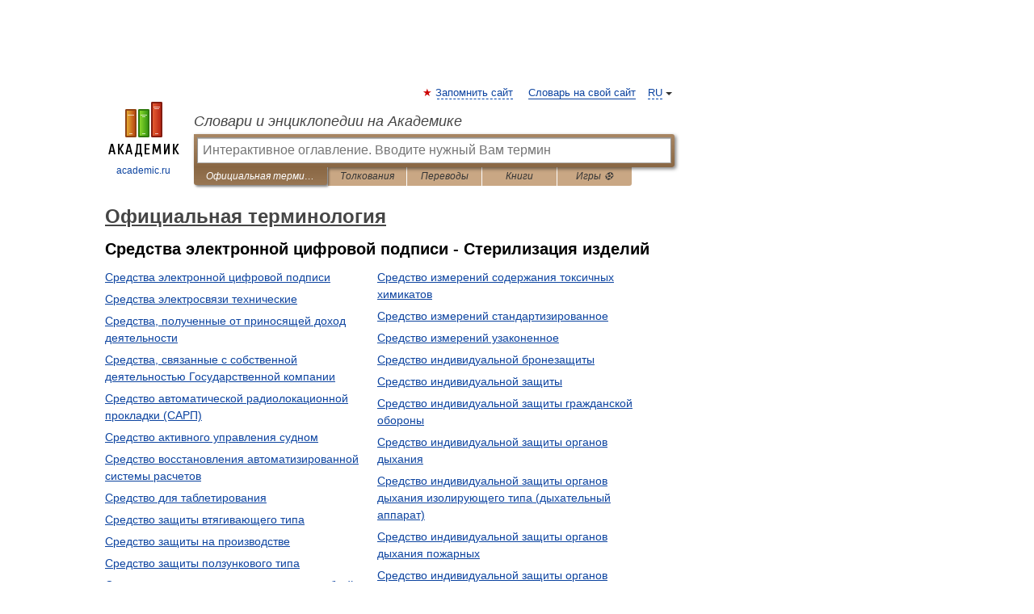

--- FILE ---
content_type: text/html; charset=UTF-8
request_url: https://official.academic.ru/?f=0KHRgNC10LTRgdGC0LLQsCDRjdC70LXQutGC0YDQvtC90L3QvtC5INGG0LjRhNGA0L7QstC%2B0Lkg0L%2FQvtC00L%2FQuNGB0Lg%3D&t=0KHRgtC10YDQuNC70LjQt9Cw0YbQuNGPINC40LfQtNC10LvQuNC5&nt=385&p=0
body_size: 9381
content:
<!DOCTYPE html>
<html lang="ru">
<head>


	<meta http-equiv="Content-Type" content="text/html; charset=utf-8" />
	<title>Официальная терминология</title>
	<meta name="Description" content="Официальная терминология - Оглавление" />
	<!-- type: desktop C: ru  -->
	<meta name="Keywords" content="словарь, энциклопедия, оглавление,  Официальная терминология" />

 
	<!--[if IE]>
	<meta http-equiv="cleartype" content="on" />
	<meta http-equiv="msthemecompatible" content="no"/>
	<![endif]-->

	<meta name="viewport" content="width=device-width, initial-scale=1, minimum-scale=1">

	
	<meta name="rating" content="mature" />
    <meta http-equiv='x-dns-prefetch-control' content='on'>
    <link rel="dns-prefetch" href="https://ajax.googleapis.com">
    <link rel="dns-prefetch" href="https://www.googletagservices.com">
    <link rel="dns-prefetch" href="https://www.google-analytics.com">
    <link rel="dns-prefetch" href="https://pagead2.googlesyndication.com">
    <link rel="dns-prefetch" href="https://ajax.googleapis.com">
    <link rel="dns-prefetch" href="https://an.yandex.ru">
    <link rel="dns-prefetch" href="https://mc.yandex.ru">

    <link rel="preload" href="/images/Logo.png"   as="image" >
    <link rel="preload" href="/images/Logo_h.png" as="image" >

	<meta property="og:title" content="Официальная терминология" />
	<meta property="og:type" content="article" />
	<meta property="og:url" content="https://official.academic.ru/?f=0KHRgNC10LTRgdGC0LLQsCDRjdC70LXQutGC0YDQvtC90L3QvtC5INGG0LjRhNGA0L7QstC%2B0Lkg0L%2FQvtC00L%2FQuNGB0Lg%3D&t=0KHRgtC10YDQuNC70LjQt9Cw0YbQuNGPINC40LfQtNC10LvQuNC5&nt=385&p=0" />
	<meta property="og:image" content="https://academic.ru/images/Logo_social_ru.png?3" />
	<meta property="og:description" content="Официальная терминология - Оглавление" />
	<meta property="og:site_name" content="Словари и энциклопедии на Академике" />
	<link rel="search" type="application/opensearchdescription+xml" title="Словари и энциклопедии на Академике" href="https://official.academic.ru/dicsearch.xml" />
	<meta name="ROBOTS" content="NOINDEX, FOLLOW" />
	<link rel="TOC" href="https://official.academic.ru/" />
	<link rel="index" href="https://official.academic.ru/" />
	<link rel="contents" href="https://official.academic.ru/" />
	<link rel="canonical" href="https://official.academic.ru/?f=0KHRgNC10LTRgdGC0LLQsCDRjdC70LXQutGC0YDQvtC90L3QvtC5INGG0LjRhNGA0L7QstC%2B0Lkg0L%2FQvtC00L%2FQuNGB0Lg%3D&t=0KHRgtC10YDQuNC70LjQt9Cw0YbQuNGPINC40LfQtNC10LvQuNC5&nt=385&p=0" />

<!-- d/t desktop  -->

    <script>
      window.CaramelDomain = "academic.ru";
      const caramelJS = document.createElement('script'); 
      caramelJS.src = "https://ads.digitalcaramel.com/caramel.js?ts="+new Date().getTime();
      caramelJS.async = true;
      document.head.appendChild(caramelJS);
    </script>


    <script>window.yaContextCb = window.yaContextCb || [] </script> 
    <script async src="https://yandex.ru/ads/system/context.js"></script>

    
<!-- +++++ ab_flag=1 fa_flag=2 +++++ -->

<style type="text/css">
div.hidden,#sharemenu,div.autosuggest,#contextmenu,#ad_top,#ad_bottom,#ad_right,#ad_top2,#restrictions,#footer ul + div,#TerminsNavigationBar,#top-menu,#lang,#search-tabs,#search-box .translate-lang,#translate-arrow,#dic-query,#logo img.h,#t-direction-head,#langbar,.smm{display:none}p,ul{list-style-type:none;margin:0 0 15px}ul li{margin-bottom:6px}.content ul{list-style-type:disc}*{padding:0;margin:0}html,body{height:100%}body{padding:0;margin:0;color:#000;font:14px Helvetica,Arial,Tahoma,sans-serif;background:#fff;line-height:1.5em}a{color:#0d44a0;text-decoration:none}h1{font-size:24px;margin:0 0 18px}h2{font-size:20px;margin:0 0 14px}h3{font-size:16px;margin:0 0 10px}h1 a,h2 a{color:#454545!important}#page{margin:0 auto}#page{min-height:100%;position:relative;padding-top:105px}#page{width:720px;padding-right:330px}* html #page{height:100%}#header{position:relative;height:122px}#logo{float:left;margin-top:21px;width:125px}#logo a.img{width:90px;margin:0 0 0 16px}#logo a.img.logo-en{margin-left:13px}#logo a{display:block;font-size:12px;text-align:center;word-break:break-all}#site-title{padding-top:35px;margin:0 0 5px 135px}#site-title a{color:#000;font-size:18px;font-style:italic;display:block;font-weight:400}#search-box{margin-left:135px;border-top-right-radius:3px;border-bottom-right-radius:3px;padding:4px;position:relative;background:#abcf7e;min-height:33px}#search-box.dic{background:#896744}#search-box table{border-spacing:0;border-collapse:collapse;width:100%}#search-box table td{padding:0;vertical-align:middle}#search-box table td:first-child{padding-right:3px}#search-box table td:last-child{width:1px}#search-query,#dic-query,.translate-lang{padding:6px;font-size:16px;height:18px;border:1px solid #949494;width:100%;box-sizing:border-box;height:32px;float:none;margin:0;background:white;float:left;border-radius:0!important}#search-button{width:70px;height:32px;text-align:center;border:1px solid #7a8e69;border-radius:3px;background:#e0e0e0}#search-tabs{display:block;margin:0 15px 0 135px;padding:0;list-style-type:none}#search-tabs li{float:left;min-width:70px;max-width:140px;padding:0 15px;height:23px;line-height:23px;background:#bde693;text-align:center;margin-right:1px}#search-box.dic + #search-tabs li{background:#C9A784}#search-tabs li:last-child{border-bottom-right-radius:3px}#search-tabs li a{color:#353535;font-style:italic;font-size:12px;display:block;white-space:nowrap;text-overflow:ellipsis;overflow:hidden}#search-tabs li.active{height:22px;line-height:23px;position:relative;background:#abcf7e;border-bottom-left-radius:3px;border-bottom-right-radius:3px}#search-box.dic + #search-tabs li.active{background:#896744}#search-tabs li.active a{color:white}#content{clear:both;margin:30px 0;padding-left:15px}#content a{text-decoration:underline}#content .breadcrumb{margin-bottom:20px}#search_sublinks,#search_links{margin-bottom:8px;margin-left:-8px}#search_sublinks a,#search_links a{padding:3px 8px 1px;border-radius:2px}#search_sublinks a.active,#search_links a.active{color:#000 !important;background:#bde693;text-decoration:none!important}.term{color:saddlebrown}@media(max-width:767px){.hideForMobile{display:none}#header{height:auto}#page{padding:5px;width:auto}#logo{float:none;width:144px;text-align:left;margin:0;padding-top:5px}#logo a{height:44px;overflow:hidden;text-align:left}#logo img.h{display:initial;width:144px;height:44px}#logo img.v{display:none}#site-title{padding:0;margin:10px 0 5px}#search-box,#search-tabs{clear:both;margin:0;width:auto;padding:4px}#search-box.translate #search-query{width:100%;margin-bottom:4px}#search-box.translate #td-search{overflow:visible;display:table-cell}ul#search-tabs{white-space:nowrap;margin-top:5px;overflow-x:auto;overflow-y:hidden}ul#search-tabs li,ul#search-tabs li.active{background:none!important;box-shadow:none;min-width:0;padding:0 5px;float:none;display:inline-block}ul#search-tabs li a{border-bottom:1px dashed green;font-style:normal;color:green;font-size:16px}ul#search-tabs li.active a{color:black;border-bottom-color:white;font-weight:700}ul#search-tabs li a:hover,ul#search-tabs li.active a:hover{color:black}#content{margin:15px 0}.h250{height:280px;max-height:280px;overflow:hidden;margin:25px 0 25px 0}
}#search-box.dic #dic-query{display:inline}#search-box.dic table{display:none}.contents-wrap ul,.terms-wrap ul{margin:0 0 30px;padding:0 2% 0 0;list-style:none;width:22.9%;float:left;overflow:hidden}.terms-wrap ul{width:45.8%}@media (max-width:440px){.contents-wrap ul{min-width:auto;margin:0;width:auto;float:none;overflow:visible}.contents-wrap{-webkit-column-count:3;-moz-column-count:3;column-count:3}}@media (max-width:359px){.contents-wrap{-webkit-column-count:2;-moz-column-count:2;column-count:2}#search_links+.smm .gplus{display:none}}@media (max-width:539px){.terms-wrap ul{min-width:auto;margin:0;width:auto;float:none}.terms-wrap{margin-bottom:30px}}</style>

	<link rel="shortcut icon" href="https://academic.ru/favicon.ico" type="image/x-icon" sizes="16x16" />
	<link rel="shortcut icon" href="https://academic.ru/images/icon.ico" type="image/x-icon" sizes="32x32" />
    <link rel="shortcut icon" href="https://academic.ru/images/icon.ico" type="image/x-icon" sizes="48x48" />
    
    <link rel="icon" type="image/png" sizes="16x16" href="/images/Logo_16x16_transparent.png" />
    <link rel="icon" type="image/png" sizes="32x32" href="/images/Logo_32x32_transparent.png" />
    <link rel="icon" type="image/png" sizes="48x48" href="/images/Logo_48x48_transparent.png" />
    <link rel="icon" type="image/png" sizes="64x64" href="/images/Logo_64x64_transparent.png" />
    <link rel="icon" type="image/png" sizes="128x128" href="/images/Logo_128x128_transparent.png" />

    <link rel="apple-touch-icon" sizes="57x57"   href="/images/apple-touch-icon-57x57.png" />
    <link rel="apple-touch-icon" sizes="60x60"   href="/images/apple-touch-icon-60x60.png" />
    <link rel="apple-touch-icon" sizes="72x72"   href="/images/apple-touch-icon-72x72.png" />
    <link rel="apple-touch-icon" sizes="76x76"   href="/images/apple-touch-icon-76x76.png" />
    <link rel="apple-touch-icon" sizes="114x114" href="/images/apple-touch-icon-114x114.png" />
    <link rel="apple-touch-icon" sizes="120x120" href="/images/apple-touch-icon-120x120.png" />
  
    <!-- link rel="mask-icon" href="/images/safari-pinned-tab.svg" color="#5bbad5" -->
    <meta name="msapplication-TileColor" content="#00aba9" />
    <meta name="msapplication-config" content="/images/browserconfig.xml" />
    <meta name="theme-color" content="#ffffff" />

    <meta name="apple-mobile-web-app-capable" content="yes" />
    <meta name="apple-mobile-web-app-status-bar-style" content="black /">


<script type="text/javascript">
  (function(i,s,o,g,r,a,m){i['GoogleAnalyticsObject']=r;i[r]=i[r]||function(){
  (i[r].q=i[r].q||[]).push(arguments)},i[r].l=1*new Date();a=s.createElement(o),
  m=s.getElementsByTagName(o)[0];a.async=1;a.src=g;m.parentNode.insertBefore(a,m)
  })(window,document,'script','//www.google-analytics.com/analytics.js','ga');

  ga('create', 'UA-2754246-1', 'auto');
  ga('require', 'displayfeatures');

  ga('set', 'dimension1', '');
  ga('set', 'dimension2', 'contents');
  ga('set', 'dimension3', '');

  ga('send', 'pageview');

</script>


<script type="text/javascript">
	if(typeof(console) == 'undefined' ) console = {};
	if(typeof(console.log) == 'undefined' ) console.log = function(){};
	if(typeof(console.warn) == 'undefined' ) console.warn = function(){};
	if(typeof(console.error) == 'undefined' ) console.error = function(){};
	if(typeof(console.time) == 'undefined' ) console.time = function(){};
	if(typeof(console.timeEnd) == 'undefined' ) console.timeEnd = function(){};
	Academic = {};
	Academic.sUserLanguage = 'ru';
	Academic.sDomainURL = 'https://official.academic.ru/';
	Academic.sMainDomainURL = '//dic.academic.ru/';
	Academic.sTranslateDomainURL = '//translate.academic.ru/';
	Academic.deviceType = 'desktop';
		Academic.sDictionaryId = 'official';
		Academic.Lang = {};
	Academic.Lang.sTermNotFound = 'Термин, отвечающий запросу, не найден'; 
</script>


<!--  Вариокуб -->
<script type="text/javascript">
    (function(e, x, pe, r, i, me, nt){
    e[i]=e[i]||function(){(e[i].a=e[i].a||[]).push(arguments)},
    me=x.createElement(pe),me.async=1,me.src=r,nt=x.getElementsByTagName(pe)[0],me.addEventListener("error",function(){function cb(t){t=t[t.length-1],"function"==typeof t&&t({flags:{}})};Array.isArray(e[i].a)&&e[i].a.forEach(cb);e[i]=function(){cb(arguments)}}),nt.parentNode.insertBefore(me,nt)})
    (window, document, "script", "https://abt.s3.yandex.net/expjs/latest/exp.js", "ymab");

    ymab("metrika.70309897", "init"/*, {clientFeatures}, {callback}*/);
    ymab("metrika.70309897", "setConfig", {enableSetYmUid: true});
</script>





</head>
<body>

<div id="ad_top">
<!-- top bnr -->
<div class="banner" style="max-height: 90px; overflow: hidden; display: inline-block;">




<!-- Yandex.RTB R-A-12643772-1 -->
<div id="yandex_rtb_R-A-12643772-1"></div>
<script>
window.yaContextCb.push(() => {
    Ya.Context.AdvManager.render({
        "blockId": "R-A-12643772-1",
        "renderTo": "yandex_rtb_R-A-12643772-1"
    })
})
</script>


</div> <!-- top banner  -->




</div>
	<div id="page"  >








			<div id="header">
				<div id="logo">
					<a href="//academic.ru">
						<img src="//academic.ru/images/Logo.png" class="v" alt="academic.ru" width="88" height="68" />
						<img src="//academic.ru/images/Logo_h.png" class="h" alt="academic.ru" width="144" height="44" />
						<br />
						academic.ru					</a>
				</div>
					<ul id="top-menu">
						<li id="lang">
							<a href="#" class="link">RU</a>

							<ul id="lang-menu">

							<li><a href="//en-academic.com">EN</a></li>
<li><a href="//de-academic.com">DE</a></li>
<li><a href="//es-academic.com">ES</a></li>
<li><a href="//fr-academic.com">FR</a></li>
							</ul>
						</li>
						<!--li><a class="android" href="//dic.academic.ru/android.php">Android версия</a></li-->
						<!--li><a class="apple" href="//dic.academic.ru/apple.php">iPhone/iPad версия</a></li-->
						<li><a class="add-fav link" href="#" onClick="add_favorite(this);">Запомнить сайт</a></li>
						<li><a href="//partners.academic.ru/partner_proposal.php" target="_blank">Словарь на свой сайт</a></li>
						<!--li><a href="#">Форум</a></li-->
					</ul>
					<h2 id="site-title">
						<a href="//academic.ru">Словари и энциклопедии на Академике</a>
					</h2>

					<div id="search-box" class="dic">
						<form action="/searchall.php" method="get" name="formSearch">

<table><tr><td id="td-search">

							<input type="text" name="SWord" id="search-query" required
							value=""
							title="Введите текст для поиска по словарям и энциклопедиям" placeholder="Введите текст для поиска по словарям и энциклопедиям"
							autocomplete="off" autofocus>


<div class="translate-lang">
	<select name="from" id="translateFrom">
				<option value="xx">Все языки</option><option value="ru" selected>Русский</option><option value="en">Английский</option><option value="fr">Французский</option><option value="de">Немецкий</option><option value="es">Испанский</option><option disabled>────────</option><option value="sq">Албанский</option><option value="al">Алтайский</option><option value="ar">Арабский</option><option value="an">Арагонский</option><option value="hy">Армянский</option><option value="rp">Арумынский</option><option value="at">Астурийский</option><option value="af">Африкаанс</option><option value="bb">Багобо</option><option value="eu">Баскский</option><option value="ba">Башкирский</option><option value="be">Белорусский</option><option value="bg">Болгарский</option><option value="bu">Бурятский</option><option value="cy">Валлийский</option><option value="wr">Варайский</option><option value="hu">Венгерский</option><option value="vp">Вепсский</option><option value="hs">Верхнелужицкий</option><option value="vi">Вьетнамский</option><option value="ht">Гаитянский</option><option value="el">Греческий</option><option value="ka">Грузинский</option><option value="gn">Гуарани</option><option value="gd">Гэльский</option><option value="da">Датский</option><option value="dl">Долганский</option><option value="pr">Древнерусский язык</option><option value="he">Иврит</option><option value="yi">Идиш</option><option value="in">Ингушский</option><option value="id">Индонезийский</option><option value="ik">Инупиак</option><option value="ga">Ирландский</option><option value="is">Исландский</option><option value="it">Итальянский</option><option value="yo">Йоруба</option><option value="kk">Казахский</option><option value="kc">Карачаевский</option><option value="ca">Каталанский</option><option value="qy">Квенья</option><option value="qu">Кечуа</option><option value="ky">Киргизский</option><option value="zh">Китайский</option><option value="go">Клингонский</option><option value="kv">Коми</option><option value="mm">Коми</option><option value="ko">Корейский</option><option value="cr">Кри</option><option value="ct">Крымскотатарский</option><option value="kp">Кумыкский</option><option value="ku">Курдский</option><option value="km">Кхмерский</option><option value="la">Латинский</option><option value="lv">Латышский</option><option value="ln">Лингала</option><option value="lt">Литовский</option><option value="lb">Люксембургский</option><option value="mu">Майя</option><option value="mk">Македонский</option><option value="ms">Малайский</option><option value="ma">Маньчжурский</option><option value="mi">Маори</option><option value="mj">Марийский</option><option value="mc">Микенский</option><option value="mf">Мокшанский</option><option value="mn">Монгольский</option><option value="nu">Науатль</option><option value="nl">Нидерландский</option><option value="og">Ногайский</option><option value="no">Норвежский</option><option value="oa">Орокский</option><option value="os">Осетинский</option><option value="ot">Османский</option><option value="pi">Пали</option><option value="pm">Папьяменто</option><option value="pa">Пенджабский</option><option value="fa">Персидский</option><option value="pl">Польский</option><option value="pt">Португальский</option><option value="ro">Румынский, Молдавский</option><option value="sa">Санскрит</option><option value="se">Северносаамский</option><option value="sr">Сербский</option><option value="ld">Сефардский</option><option value="sz">Силезский</option><option value="sk">Словацкий</option><option value="sl">Словенский</option><option value="sw">Суахили</option><option value="tl">Тагальский</option><option value="tg">Таджикский</option><option value="th">Тайский</option><option value="tt">Татарский</option><option value="tw">Тви</option><option value="bo">Тибетский</option><option value="tf">Тофаларский</option><option value="tv">Тувинский</option><option value="tr">Турецкий</option><option value="tk">Туркменский</option><option value="ud">Удмуртский</option><option value="uz">Узбекский</option><option value="ug">Уйгурский</option><option value="uk">Украинский</option><option value="ur">Урду</option><option value="uu">Урумский</option><option value="fo">Фарерский</option><option value="fi">Финский</option><option value="hi">Хинди</option><option value="hr">Хорватский</option><option value="cu">Церковнославянский (Старославянский)</option><option value="ke">Черкесский</option><option value="ck">Чероки</option><option value="ce">Чеченский</option><option value="cs">Чешский</option><option value="cv">Чувашский</option><option value="cn">Шайенского</option><option value="sv">Шведский</option><option value="cj">Шорский</option><option value="sx">Шумерский</option><option value="ev">Эвенкийский</option><option value="gw">Эльзасский</option><option value="mv">Эрзянский</option><option value="eo">Эсперанто</option><option value="et">Эстонский</option><option value="ya">Юпийский</option><option value="sh">Якутский</option><option value="ja">Японский</option>	</select>
</div>
<div id="translate-arrow"><a>&nbsp;</a></div>
<div class="translate-lang">
	<select name="to" id="translateOf">
				<option value="xx" selected>Все языки</option><option value="ru">Русский</option><option value="en">Английский</option><option value="fr">Французский</option><option value="de">Немецкий</option><option value="es">Испанский</option><option disabled>────────</option><option value="av">Аварский</option><option value="ad">Адыгейский</option><option value="az">Азербайджанский</option><option value="ai">Айнский язык</option><option value="al">Алтайский</option><option value="ar">Арабский</option><option value="hy">Армянский</option><option value="eu">Баскский</option><option value="ba">Башкирский</option><option value="be">Белорусский</option><option value="hu">Венгерский</option><option value="vp">Вепсский</option><option value="vd">Водский</option><option value="el">Греческий</option><option value="da">Датский</option><option value="he">Иврит</option><option value="yi">Идиш</option><option value="iz">Ижорский</option><option value="in">Ингушский</option><option value="id">Индонезийский</option><option value="is">Исландский</option><option value="it">Итальянский</option><option value="kk">Казахский</option><option value="kc">Карачаевский</option><option value="zh">Китайский</option><option value="kv">Коми</option><option value="ct">Крымскотатарский</option><option value="kp">Кумыкский</option><option value="la">Латинский</option><option value="lv">Латышский</option><option value="lt">Литовский</option><option value="mj">Марийский</option><option value="mf">Мокшанский</option><option value="mn">Монгольский</option><option value="nl">Нидерландский</option><option value="no">Норвежский</option><option value="os">Осетинский</option><option value="fa">Персидский</option><option value="pl">Польский</option><option value="pt">Португальский</option><option value="sk">Словацкий</option><option value="sl">Словенский</option><option value="sw">Суахили</option><option value="tg">Таджикский</option><option value="th">Тайский</option><option value="tt">Татарский</option><option value="tr">Турецкий</option><option value="tk">Туркменский</option><option value="ud">Удмуртский</option><option value="uz">Узбекский</option><option value="ug">Уйгурский</option><option value="uk">Украинский</option><option value="uu">Урумский</option><option value="fi">Финский</option><option value="cu">Церковнославянский (Старославянский)</option><option value="ce">Чеченский</option><option value="cs">Чешский</option><option value="cv">Чувашский</option><option value="sv">Шведский</option><option value="cj">Шорский</option><option value="ev">Эвенкийский</option><option value="mv">Эрзянский</option><option value="eo">Эсперанто</option><option value="et">Эстонский</option><option value="sh">Якутский</option><option value="ja">Японский</option>	</select>
</div>
<input type="hidden" name="did" id="did-field" value="official" />
<input type="hidden" id="search-type" name="stype" value="-1" />

</td><td>

							<button id="search-button">Найти!</button>

</td></tr></table>

						</form>

						<input type="text" name="dic_query" id="dic-query"
						title="Интерактивное оглавление. Вводите нужный Вам термин" placeholder="Интерактивное оглавление. Вводите нужный Вам термин"
						autocomplete="off" >


					</div>
				  <ul id="search-tabs">
    <li data-search-type="-1" id="thisdic" class="active"><a href="#" onclick="return false;">Официальная терминология</a></li>
    <li data-search-type="0" id="interpretations" ><a href="#" onclick="return false;">Толкования</a></li>
    <li data-search-type="1"  id="translations" ><a href="#" onclick="return false;">Переводы</a></li>
    <li data-search-type="10" id="books"            ><a href="#" onclick="return false;">Книги       </a></li>
    <li data-search-type="88" id="games"            ><a href="https://games.academic.ru" title="Бесплатные игры" >Игры ⚽</a></li>
  </ul>
				</div>

	
<div id="ad_top2"></div>	
			<div id="content">



				<div itemscope itemtype="http://data-vocabulary.org/Breadcrumb" style="clear: both;">
				<h1 class="breadcrumb"><a href="https://official.academic.ru/" itemprop="url"><span itemprop="title">Официальная терминология</span></a></h1>
				</div>

				<div class="content">
<h2>Средства электронной цифровой подписи - Стерилизация изделий</h2>
<div class="terms-wrap">
<ul>
<li><a href="/24641/%D0%A1%D1%80%D0%B5%D0%B4%D1%81%D1%82%D0%B2%D0%B0_%D1%8D%D0%BB%D0%B5%D0%BA%D1%82%D1%80%D0%BE%D0%BD%D0%BD%D0%BE%D0%B9_%D1%86%D0%B8%D1%84%D1%80%D0%BE%D0%B2%D0%BE%D0%B9_%D0%BF%D0%BE%D0%B4%D0%BF%D0%B8%D1%81%D0%B8">Средства электронной цифровой подписи</a></li>
<li><a href="/24642/%D0%A1%D1%80%D0%B5%D0%B4%D1%81%D1%82%D0%B2%D0%B0_%D1%8D%D0%BB%D0%B5%D0%BA%D1%82%D1%80%D0%BE%D1%81%D0%B2%D1%8F%D0%B7%D0%B8_%D1%82%D0%B5%D1%85%D0%BD%D0%B8%D1%87%D0%B5%D1%81%D0%BA%D0%B8%D0%B5">Средства электросвязи технические</a></li>
<li><a href="/24643/%D0%A1%D1%80%D0%B5%D0%B4%D1%81%D1%82%D0%B2%D0%B0%2C_%D0%BF%D0%BE%D0%BB%D1%83%D1%87%D0%B5%D0%BD%D0%BD%D1%8B%D0%B5_%D0%BE%D1%82_%D0%BF%D1%80%D0%B8%D0%BD%D0%BE%D1%81%D1%8F%D1%89%D0%B5%D0%B9_%D0%B4%D0%BE%D1%85%D0%BE%D0%B4_%D0%B4%D0%B5%D1%8F%D1%82%D0%B5%D0%BB%D1%8C%D0%BD%D0%BE%D1%81%D1%82%D0%B8">Средства, полученные от приносящей доход деятельности</a></li>
<li><a href="/24644/%D0%A1%D1%80%D0%B5%D0%B4%D1%81%D1%82%D0%B2%D0%B0%2C_%D1%81%D0%B2%D1%8F%D0%B7%D0%B0%D0%BD%D0%BD%D1%8B%D0%B5_%D1%81_%D1%81%D0%BE%D0%B1%D1%81%D1%82%D0%B2%D0%B5%D0%BD%D0%BD%D0%BE%D0%B9_%D0%B4%D0%B5%D1%8F%D1%82%D0%B5%D0%BB%D1%8C%D0%BD%D0%BE%D1%81%D1%82%D1%8C%D1%8E_%D0%93%D0%BE%D1%81%D1%83%D0%B4%D0%B0%D1%80%D1%81%D1%82%D0%B2%D0%B5%D0%BD%D0%BD%D0%BE%D0%B9_%D0%BA%D0%BE%D0%BC%D0%BF%D0%B0%D0%BD%D0%B8%D0%B8">Средства, связанные с собственной деятельностью Государственной компании</a></li>
<li><a href="/24645/%D0%A1%D1%80%D0%B5%D0%B4%D1%81%D1%82%D0%B2%D0%BE_%D0%B0%D0%B2%D1%82%D0%BE%D0%BC%D0%B0%D1%82%D0%B8%D1%87%D0%B5%D1%81%D0%BA%D0%BE%D0%B9_%D1%80%D0%B0%D0%B4%D0%B8%D0%BE%D0%BB%D0%BE%D0%BA%D0%B0%D1%86%D0%B8%D0%BE%D0%BD%D0%BD%D0%BE%D0%B9_%D0%BF%D1%80%D0%BE%D0%BA%D0%BB%D0%B0%D0%B4%D0%BA%D0%B8_%28%D0%A1%D0%90%D0%A0%D0%9F%29">Средство автоматической радиолокационной прокладки (САРП)</a></li>
<li><a href="/24647/%D0%A1%D1%80%D0%B5%D0%B4%D1%81%D1%82%D0%B2%D0%BE_%D0%B0%D0%BA%D1%82%D0%B8%D0%B2%D0%BD%D0%BE%D0%B3%D0%BE_%D1%83%D0%BF%D1%80%D0%B0%D0%B2%D0%BB%D0%B5%D0%BD%D0%B8%D1%8F_%D1%81%D1%83%D0%B4%D0%BD%D0%BE%D0%BC">Средство активного управления судном</a></li>
<li><a href="/24648/%D0%A1%D1%80%D0%B5%D0%B4%D1%81%D1%82%D0%B2%D0%BE_%D0%B2%D0%BE%D1%81%D1%81%D1%82%D0%B0%D0%BD%D0%BE%D0%B2%D0%BB%D0%B5%D0%BD%D0%B8%D1%8F_%D0%B0%D0%B2%D1%82%D0%BE%D0%BC%D0%B0%D1%82%D0%B8%D0%B7%D0%B8%D1%80%D0%BE%D0%B2%D0%B0%D0%BD%D0%BD%D0%BE%D0%B9_%D1%81%D0%B8%D1%81%D1%82%D0%B5%D0%BC%D1%8B_%D1%80%D0%B0%D1%81%D1%87%D0%B5%D1%82%D0%BE%D0%B2">Средство восстановления автоматизированной системы расчетов</a></li>
<li><a href="/24646/%D0%A1%D1%80%D0%B5%D0%B4%D1%81%D1%82%D0%B2%D0%BE_%D0%B4%D0%BB%D1%8F_%D1%82%D0%B0%D0%B1%D0%BB%D0%B5%D1%82%D0%B8%D1%80%D0%BE%D0%B2%D0%B0%D0%BD%D0%B8%D1%8F">Средство для таблетирования</a></li>
<li><a href="/24649/%D0%A1%D1%80%D0%B5%D0%B4%D1%81%D1%82%D0%B2%D0%BE_%D0%B7%D0%B0%D1%89%D0%B8%D1%82%D1%8B_%D0%B2%D1%82%D1%8F%D0%B3%D0%B8%D0%B2%D0%B0%D1%8E%D1%89%D0%B5%D0%B3%D0%BE_%D1%82%D0%B8%D0%BF%D0%B0">Средство защиты втягивающего типа</a></li>
<li><a href="/24650/%D0%A1%D1%80%D0%B5%D0%B4%D1%81%D1%82%D0%B2%D0%BE_%D0%B7%D0%B0%D1%89%D0%B8%D1%82%D1%8B_%D0%BD%D0%B0_%D0%BF%D1%80%D0%BE%D0%B8%D0%B7%D0%B2%D0%BE%D0%B4%D1%81%D1%82%D0%B2%D0%B5">Средство защиты на производстве</a></li>
<li><a href="/24651/%D0%A1%D1%80%D0%B5%D0%B4%D1%81%D1%82%D0%B2%D0%BE_%D0%B7%D0%B0%D1%89%D0%B8%D1%82%D1%8B_%D0%BF%D0%BE%D0%BB%D0%B7%D1%83%D0%BD%D0%BA%D0%BE%D0%B2%D0%BE%D0%B3%D0%BE_%D1%82%D0%B8%D0%BF%D0%B0">Средство защиты ползункового типа</a></li>
<li><a href="/24652/%D0%A1%D1%80%D0%B5%D0%B4%D1%81%D1%82%D0%B2%D0%BE_%D0%B7%D0%B0%D1%89%D0%B8%D1%82%D1%8B_%D0%BF%D0%BE%D0%BB%D0%B7%D1%83%D0%BD%D0%BA%D0%BE%D0%B2%D0%BE%D0%B3%D0%BE_%D1%82%D0%B8%D0%BF%D0%B0_%D0%BD%D0%B0_%D0%B3%D0%B8%D0%B1%D0%BA%D0%BE%D0%B9_%D0%B0%D0%BD%D0%BA%D0%B5%D1%80%D0%BD%D0%BE%D0%B9_%D0%BB%D0%B8%D0%BD%D0%B8%D0%B8">Средство защиты ползункового типа на гибкой анкерной линии</a></li>
<li><a href="/24653/%D0%A1%D1%80%D0%B5%D0%B4%D1%81%D1%82%D0%B2%D0%BE_%D0%B7%D0%B0%D1%89%D0%B8%D1%82%D1%8B_%D0%BF%D0%BE%D0%BB%D0%B7%D1%83%D0%BD%D0%BA%D0%BE%D0%B2%D0%BE%D0%B3%D0%BE_%D1%82%D0%B8%D0%BF%D0%B0_%D1%81_%D0%B6%D0%B5%D1%81%D1%82%D0%BA%D0%BE%D0%B9_%D0%B0%D0%BD%D0%BA%D0%B5%D1%80%D0%BD%D0%BE%D0%B9_%D0%BB%D0%B8%D0%BD%D0%B8%D0%B5%D0%B9">Средство защиты ползункового типа с жесткой анкерной линией</a></li>
<li><a href="/24654/%D0%A1%D1%80%D0%B5%D0%B4%D1%81%D1%82%D0%B2%D0%BE_%D0%B8%D0%B7%D0%BC%D0%B5%D1%80%D0%B5%D0%BD%D0%B8%D0%B9">Средство измерений</a></li>
<li><a href="/24655/%D0%A1%D1%80%D0%B5%D0%B4%D1%81%D1%82%D0%B2%D0%BE_%D0%B8%D0%B7%D0%BC%D0%B5%D1%80%D0%B5%D0%BD%D0%B8%D0%B9_%D0%B0%D0%B2%D1%82%D0%BE%D0%BC%D0%B0%D1%82%D0%B8%D0%B7%D0%B8%D1%80%D0%BE%D0%B2%D0%B0%D0%BD%D0%BD%D0%BE%D0%B5">Средство измерений автоматизированное</a></li>
<li><a href="/24656/%D0%A1%D1%80%D0%B5%D0%B4%D1%81%D1%82%D0%B2%D0%BE_%D0%B8%D0%B7%D0%BC%D0%B5%D1%80%D0%B5%D0%BD%D0%B8%D0%B9_%D0%B0%D0%B2%D1%82%D0%BE%D0%BC%D0%B0%D1%82%D0%B8%D1%87%D0%B5%D1%81%D0%BA%D0%BE%D0%B5">Средство измерений автоматическое</a></li>
<li><a href="/24657/%D0%A1%D1%80%D0%B5%D0%B4%D1%81%D1%82%D0%B2%D0%BE_%D0%B8%D0%B7%D0%BC%D0%B5%D1%80%D0%B5%D0%BD%D0%B8%D0%B9_%D0%B2%D1%81%D0%BF%D0%BE%D0%BC%D0%BE%D0%B3%D0%B0%D1%82%D0%B5%D0%BB%D1%8C%D0%BD%D0%BE%D0%B5">Средство измерений вспомогательное</a></li>
<li><a href="/24658/%D0%A1%D1%80%D0%B5%D0%B4%D1%81%D1%82%D0%B2%D0%BE_%D0%B8%D0%B7%D0%BC%D0%B5%D1%80%D0%B5%D0%BD%D0%B8%D0%B9_%D0%BD%D0%B5%D1%81%D1%82%D0%B0%D0%BD%D0%B4%D0%B0%D1%80%D1%82%D0%B8%D0%B7%D0%B8%D1%80%D0%BE%D0%B2%D0%B0%D0%BD%D0%BD%D0%BE%D0%B5">Средство измерений нестандартизированное</a></li>
<li><a href="/24659/%D0%A1%D1%80%D0%B5%D0%B4%D1%81%D1%82%D0%B2%D0%BE_%D0%B8%D0%B7%D0%BC%D0%B5%D1%80%D0%B5%D0%BD%D0%B8%D0%B9_%D0%BE%D1%81%D0%BD%D0%BE%D0%B2%D0%BD%D0%BE%D0%B5">Средство измерений основное</a></li>
<li><a href="/24660/%D0%A1%D1%80%D0%B5%D0%B4%D1%81%D1%82%D0%B2%D0%BE_%D0%B8%D0%B7%D0%BC%D0%B5%D1%80%D0%B5%D0%BD%D0%B8%D0%B9_%D1%80%D0%B0%D0%B1%D0%BE%D1%87%D0%B5%D0%B5">Средство измерений рабочее</a></li>
</ul>
<ul>
<li><a href="/24661/%D0%A1%D1%80%D0%B5%D0%B4%D1%81%D1%82%D0%B2%D0%BE_%D0%B8%D0%B7%D0%BC%D0%B5%D1%80%D0%B5%D0%BD%D0%B8%D0%B9_%D1%81%D0%BE%D0%B4%D0%B5%D1%80%D0%B6%D0%B0%D0%BD%D0%B8%D1%8F_%D1%82%D0%BE%D0%BA%D1%81%D0%B8%D1%87%D0%BD%D1%8B%D1%85_%D1%85%D0%B8%D0%BC%D0%B8%D0%BA%D0%B0%D1%82%D0%BE%D0%B2">Средство измерений содержания токсичных химикатов</a></li>
<li><a href="/24662/%D0%A1%D1%80%D0%B5%D0%B4%D1%81%D1%82%D0%B2%D0%BE_%D0%B8%D0%B7%D0%BC%D0%B5%D1%80%D0%B5%D0%BD%D0%B8%D0%B9_%D1%81%D1%82%D0%B0%D0%BD%D0%B4%D0%B0%D1%80%D1%82%D0%B8%D0%B7%D0%B8%D1%80%D0%BE%D0%B2%D0%B0%D0%BD%D0%BD%D0%BE%D0%B5">Средство измерений стандартизированное</a></li>
<li><a href="/24663/%D0%A1%D1%80%D0%B5%D0%B4%D1%81%D1%82%D0%B2%D0%BE_%D0%B8%D0%B7%D0%BC%D0%B5%D1%80%D0%B5%D0%BD%D0%B8%D0%B9_%D1%83%D0%B7%D0%B0%D0%BA%D0%BE%D0%BD%D0%B5%D0%BD%D0%BD%D0%BE%D0%B5">Средство измерений узаконенное</a></li>
<li><a href="/24664/%D0%A1%D1%80%D0%B5%D0%B4%D1%81%D1%82%D0%B2%D0%BE_%D0%B8%D0%BD%D0%B4%D0%B8%D0%B2%D0%B8%D0%B4%D1%83%D0%B0%D0%BB%D1%8C%D0%BD%D0%BE%D0%B9_%D0%B1%D1%80%D0%BE%D0%BD%D0%B5%D0%B7%D0%B0%D1%89%D0%B8%D1%82%D1%8B">Средство индивидуальной бронезащиты</a></li>
<li><a href="/24665/%D0%A1%D1%80%D0%B5%D0%B4%D1%81%D1%82%D0%B2%D0%BE_%D0%B8%D0%BD%D0%B4%D0%B8%D0%B2%D0%B8%D0%B4%D1%83%D0%B0%D0%BB%D1%8C%D0%BD%D0%BE%D0%B9_%D0%B7%D0%B0%D1%89%D0%B8%D1%82%D1%8B">Средство индивидуальной защиты</a></li>
<li><a href="/24666/%D0%A1%D1%80%D0%B5%D0%B4%D1%81%D1%82%D0%B2%D0%BE_%D0%B8%D0%BD%D0%B4%D0%B8%D0%B2%D0%B8%D0%B4%D1%83%D0%B0%D0%BB%D1%8C%D0%BD%D0%BE%D0%B9_%D0%B7%D0%B0%D1%89%D0%B8%D1%82%D1%8B_%D0%B3%D1%80%D0%B0%D0%B6%D0%B4%D0%B0%D0%BD%D1%81%D0%BA%D0%BE%D0%B9_%D0%BE%D0%B1%D0%BE%D1%80%D0%BE%D0%BD%D1%8B">Средство индивидуальной защиты гражданской обороны</a></li>
<li><a href="/24667/%D0%A1%D1%80%D0%B5%D0%B4%D1%81%D1%82%D0%B2%D0%BE_%D0%B8%D0%BD%D0%B4%D0%B8%D0%B2%D0%B8%D0%B4%D1%83%D0%B0%D0%BB%D1%8C%D0%BD%D0%BE%D0%B9_%D0%B7%D0%B0%D1%89%D0%B8%D1%82%D1%8B_%D0%BE%D1%80%D0%B3%D0%B0%D0%BD%D0%BE%D0%B2_%D0%B4%D1%8B%D1%85%D0%B0%D0%BD%D0%B8%D1%8F">Средство индивидуальной защиты органов дыхания</a></li>
<li><a href="/24668/%D0%A1%D1%80%D0%B5%D0%B4%D1%81%D1%82%D0%B2%D0%BE_%D0%B8%D0%BD%D0%B4%D0%B8%D0%B2%D0%B8%D0%B4%D1%83%D0%B0%D0%BB%D1%8C%D0%BD%D0%BE%D0%B9_%D0%B7%D0%B0%D1%89%D0%B8%D1%82%D1%8B_%D0%BE%D1%80%D0%B3%D0%B0%D0%BD%D0%BE%D0%B2_%D0%B4%D1%8B%D1%85%D0%B0%D0%BD%D0%B8%D1%8F_%D0%B8%D0%B7%D0%BE%D0%BB%D0%B8%D1%80%D1%83%D1%8E%D1%89%D0%B5%D0%B3%D0%BE_%D1%82%D0%B8%D0%BF%D0%B0_%28%D0%B4%D1%8B%D1%85%D0%B0%D1%82%D0%B5%D0%BB%D1%8C%D0%BD%D1%8B%D0%B9_%D0%B0%D0%BF%D0%BF%D0%B0%D1%80%D0%B0%D1%82%29">Средство индивидуальной защиты органов дыхания изолирующего типа (дыхательный аппарат)</a></li>
<li><a href="/24669/%D0%A1%D1%80%D0%B5%D0%B4%D1%81%D1%82%D0%B2%D0%BE_%D0%B8%D0%BD%D0%B4%D0%B8%D0%B2%D0%B8%D0%B4%D1%83%D0%B0%D0%BB%D1%8C%D0%BD%D0%BE%D0%B9_%D0%B7%D0%B0%D1%89%D0%B8%D1%82%D1%8B_%D0%BE%D1%80%D0%B3%D0%B0%D0%BD%D0%BE%D0%B2_%D0%B4%D1%8B%D1%85%D0%B0%D0%BD%D0%B8%D1%8F_%D0%BF%D0%BE%D0%B6%D0%B0%D1%80%D0%BD%D1%8B%D1%85">Средство индивидуальной защиты органов дыхания пожарных</a></li>
<li><a href="/24670/%D0%A1%D1%80%D0%B5%D0%B4%D1%81%D1%82%D0%B2%D0%BE_%D0%B8%D0%BD%D0%B4%D0%B8%D0%B2%D0%B8%D0%B4%D1%83%D0%B0%D0%BB%D1%8C%D0%BD%D0%BE%D0%B9_%D0%B7%D0%B0%D1%89%D0%B8%D1%82%D1%8B_%D0%BE%D1%80%D0%B3%D0%B0%D0%BD%D0%BE%D0%B2_%D0%B4%D1%8B%D1%85%D0%B0%D0%BD%D0%B8%D1%8F_%D1%84%D0%B8%D0%BB%D1%8C%D1%82%D1%80%D1%83%D1%8E%D1%89%D0%B5%D0%B3%D0%BE_%D1%82%D0%B8%D0%BF%D0%B0">Средство индивидуальной защиты органов дыхания фильтрующего типа</a></li>
<li><a href="/24671/%D0%A1%D1%80%D0%B5%D0%B4%D1%81%D1%82%D0%B2%D0%BE_%D0%B8%D0%BD%D0%B4%D0%B8%D0%B2%D0%B8%D0%B4%D1%83%D0%B0%D0%BB%D1%8C%D0%BD%D0%BE%D0%B9_%D0%B7%D0%B0%D1%89%D0%B8%D1%82%D1%8B_%D0%BE%D1%82_%D0%BF%D0%B0%D0%B4%D0%B5%D0%BD%D0%B8%D1%8F_%D1%81_%D0%B2%D1%8B%D1%81%D0%BE%D1%82%D1%8B">Средство индивидуальной защиты от падения с высоты</a></li>
<li><a href="/24672/%D0%A1%D1%80%D0%B5%D0%B4%D1%81%D1%82%D0%B2%D0%BE_%D0%BA%D0%BE%D0%BB%D0%BB%D0%B5%D0%BA%D1%82%D0%B8%D0%B2%D0%BD%D0%BE%D0%B9_%D0%B7%D0%B0%D1%89%D0%B8%D1%82%D1%8B_%D0%B3%D1%80%D0%B0%D0%B6%D0%B4%D0%B0%D0%BD%D1%81%D0%BA%D0%BE%D0%B9_%D0%BE%D0%B1%D0%BE%D1%80%D0%BE%D0%BD%D1%8B">Средство коллективной защиты гражданской обороны</a></li>
<li><a href="/24673/%D0%A1%D1%80%D0%B5%D0%B4%D1%81%D1%82%D0%B2%D0%BE_%D0%BA%D0%BE%D1%80%D1%80%D0%B5%D0%BA%D1%86%D0%B8%D0%B8_%D0%B8%D1%81%D1%82%D0%B8%D0%BD%D0%BD%D1%8B%D1%85_%D0%BF%D0%B5%D0%BB%D0%B5%D0%BD%D0%B3%D0%BE%D0%B2_%D0%B8_%D0%BA%D1%83%D1%80%D1%81%D0%B0_%D0%B2_%D0%BB%D1%8E%D0%B1%D0%BE%D0%B5_%D0%B2%D1%80%D0%B5%D0%BC%D1%8F_%D1%81%D1%83%D1%82%D0%BE%D0%BA">Средство коррекции истинных пеленгов и курса в любое время суток</a></li>
<li><a href="/24674/%D0%A1%D1%80%D0%B5%D0%B4%D1%81%D1%82%D0%B2%D0%BE_%D0%BC%D0%B0%D1%81%D1%81%D0%BE%D0%B2%D0%BE%D0%B9_%D0%B8%D0%BD%D1%84%D0%BE%D1%80%D0%BC%D0%B0%D1%86%D0%B8%D0%B8_%28%D0%A1%D0%9C%D0%98%29">Средство массовой информации (СМИ)</a></li>
<li><a href="/24675/%D0%A1%D1%80%D0%B5%D0%B4%D1%81%D1%82%D0%B2%D0%BE_%D0%BD%D0%B0%D0%BB%D0%B8%D1%87%D0%BD%D0%BE%D0%B3%D0%BE_%D0%BF%D0%BB%D0%B0%D1%82%D0%B5%D0%B6%D0%B0">Средство наличного платежа</a></li>
<li><a href="/24676/%D0%A1%D1%80%D0%B5%D0%B4%D1%81%D1%82%D0%B2%D0%BE_%D0%BE%D0%B1%D0%BE%D0%B7%D0%BD%D0%B0%D1%87%D0%B5%D0%BD%D0%B8%D1%8F_%D0%BC%D0%B5%D1%81%D1%82%D0%B0_%D0%B0%D0%B2%D0%B0%D1%80%D0%B8%D0%B9%D0%BD%D0%BE%D0%B3%D0%BE_%D0%BE%D0%B1%D1%8A%D0%B5%D0%BA%D1%82%D0%B0_%D0%BD%D0%B0_%D0%B0%D0%BA%D0%B2%D0%B0%D1%82%D0%BE%D1%80%D0%B8%D0%B8">Средство обозначения места аварийного объекта на акватории</a></li>
<li><a href="/24677/%D0%A1%D1%80%D0%B5%D0%B4%D1%81%D1%82%D0%B2%D0%BE_%D0%BE%D0%B1%D0%BE%D0%B7%D0%BD%D0%B0%D1%87%D0%B5%D0%BD%D0%B8%D1%8F_%D0%BC%D0%B5%D1%81%D1%82%D0%B0_%D0%B0%D0%B2%D0%B0%D1%80%D0%B8%D0%B9%D0%BD%D0%BE%D0%B3%D0%BE_%D0%BE%D0%B1%D1%8A%D0%B5%D0%BA%D1%82%D0%B0_%D0%BD%D0%B0_%D0%B0%D0%BA%D0%B2%D0%B0%D1%82%D0%BE%D1%80%D0%B8%D0%B8_%D0%B2%D0%B8%D0%B7%D1%83%D0%B0%D0%BB%D1%8C%D0%BD%D0%BE%D0%B5">Средство обозначения места аварийного объекта на акватории визуальное</a></li>
<li><a href="/24678/%D0%A1%D1%80%D0%B5%D0%B4%D1%81%D1%82%D0%B2%D0%BE_%D0%BE%D0%B1%D0%BE%D0%B7%D0%BD%D0%B0%D1%87%D0%B5%D0%BD%D0%B8%D1%8F_%D0%BC%D0%B5%D1%81%D1%82%D0%B0_%D0%B0%D0%B2%D0%B0%D1%80%D0%B8%D0%B9%D0%BD%D0%BE%D0%B3%D0%BE_%D0%BE%D0%B1%D1%8A%D0%B5%D0%BA%D1%82%D0%B0_%D0%BD%D0%B0_%D0%B0%D0%BA%D0%B2%D0%B0%D1%82%D0%BE%D1%80%D0%B8%D0%B8_%D1%80%D0%B0%D0%B4%D0%B8%D0%BE%D1%82%D0%B5%D1%85%D0%BD%D0%B8%D1%87%D0%B5%D1%81%D0%BA%D0%BE%D0%B5">Средство обозначения места аварийного объекта на акватории радиотехническое</a></li>
<li><a href="/24679/%D0%A1%D1%80%D0%B5%D0%B4%D1%81%D1%82%D0%B2%D0%BE_%D0%BE%D0%B3%D0%BD%D0%B5%D0%B7%D0%B0%D1%89%D0%B8%D1%82%D1%8B">Средство огнезащиты</a></li>
<li><a href="/24680/%D0%A1%D1%80%D0%B5%D0%B4%D1%81%D1%82%D0%B2%D0%BE_%D0%BE%D0%BF%D0%BE%D0%B2%D0%B5%D1%89%D0%B5%D0%BD%D0%B8%D1%8F_%D0%BE%D0%B1_%D0%B0%D0%B2%D0%B0%D1%80%D0%B8%D0%B8_%D0%BD%D0%B0_%D0%B0%D0%BA%D0%B2%D0%B0%D1%82%D0%BE%D1%80%D0%B8%D0%B8">Средство оповещения об аварии на акватории</a></li>
</ul>
</div>
					<div class="page-nav">
						<strong>Страницы </strong>
						<ul class="arrow">
							<li><a href="?f=0KHRgNC10LTRgdGC0LLQsCDRjdC70LXQutGC0YDQvtC90L3QvtC5INGG0LjRhNGA0L7QstC+0Lkg0L/QvtC00L/QuNGB0Lg=&amp;t=0KHRgtC10YDQuNC70LjQt9Cw0YbQuNGPINC40LfQtNC10LvQuNC5&amp;nt=385&amp;p=1"><span>следующая</span> →</a></li>
						</ul>
<ul>
<li>1</li> <li><a href="?f=0KHRgNC10LTRgdGC0LLQsCDRjdC70LXQutGC0YDQvtC90L3QvtC5INGG0LjRhNGA0L7QstC+0Lkg0L/QvtC00L/QuNGB0Lg=&amp;t=0KHRgtC10YDQuNC70LjQt9Cw0YbQuNGPINC40LfQtNC10LvQuNC5&amp;nt=385&amp;p=1">2</a></li>
<li><a href="?f=0KHRgNC10LTRgdGC0LLQsCDRjdC70LXQutGC0YDQvtC90L3QvtC5INGG0LjRhNGA0L7QstC+0Lkg0L/QvtC00L/QuNGB0Lg=&amp;t=0KHRgtC10YDQuNC70LjQt9Cw0YbQuNGPINC40LfQtNC10LvQuNC5&amp;nt=385&amp;p=2">3</a></li>
<li><a href="?f=0KHRgNC10LTRgdGC0LLQsCDRjdC70LXQutGC0YDQvtC90L3QvtC5INGG0LjRhNGA0L7QstC+0Lkg0L/QvtC00L/QuNGB0Lg=&amp;t=0KHRgtC10YDQuNC70LjQt9Cw0YbQuNGPINC40LfQtNC10LvQuNC5&amp;nt=385&amp;p=3">4</a></li>
<li><a href="?f=0KHRgNC10LTRgdGC0LLQsCDRjdC70LXQutGC0YDQvtC90L3QvtC5INGG0LjRhNGA0L7QstC+0Lkg0L/QvtC00L/QuNGB0Lg=&amp;t=0KHRgtC10YDQuNC70LjQt9Cw0YbQuNGPINC40LfQtNC10LvQuNC5&amp;nt=385&amp;p=4">5</a></li>
<li><a href="?f=0KHRgNC10LTRgdGC0LLQsCDRjdC70LXQutGC0YDQvtC90L3QvtC5INGG0LjRhNGA0L7QstC+0Lkg0L/QvtC00L/QuNGB0Lg=&amp;t=0KHRgtC10YDQuNC70LjQt9Cw0YbQuNGPINC40LfQtNC10LvQuNC5&amp;nt=385&amp;p=5">6</a></li>
<li><a href="?f=0KHRgNC10LTRgdGC0LLQsCDRjdC70LXQutGC0YDQvtC90L3QvtC5INGG0LjRhNGA0L7QstC+0Lkg0L/QvtC00L/QuNGB0Lg=&amp;t=0KHRgtC10YDQuNC70LjQt9Cw0YbQuNGPINC40LfQtNC10LvQuNC5&amp;nt=385&amp;p=6">7</a></li>
<li><a href="?f=0KHRgNC10LTRgdGC0LLQsCDRjdC70LXQutGC0YDQvtC90L3QvtC5INGG0LjRhNGA0L7QstC+0Lkg0L/QvtC00L/QuNGB0Lg=&amp;t=0KHRgtC10YDQuNC70LjQt9Cw0YbQuNGPINC40LfQtNC10LvQuNC5&amp;nt=385&amp;p=7">8</a></li>
<li><a href="?f=0KHRgNC10LTRgdGC0LLQsCDRjdC70LXQutGC0YDQvtC90L3QvtC5INGG0LjRhNGA0L7QstC+0Lkg0L/QvtC00L/QuNGB0Lg=&amp;t=0KHRgtC10YDQuNC70LjQt9Cw0YbQuNGPINC40LfQtNC10LvQuNC5&amp;nt=385&amp;p=8">9</a></li>
<li><a href="?f=0KHRgNC10LTRgdGC0LLQsCDRjdC70LXQutGC0YDQvtC90L3QvtC5INGG0LjRhNGA0L7QstC+0Lkg0L/QvtC00L/QuNGB0Lg=&amp;t=0KHRgtC10YDQuNC70LjQt9Cw0YbQuNGPINC40LfQtNC10LvQuNC5&amp;nt=385&amp;p=9">10</a></li>
</ul>
					</div>
				</div>

			</div>
  
<div id="ad_bottom">

</div>

	<div id="footer">
		<div id="liveinternet">
            <!--LiveInternet counter--><a href="https://www.liveinternet.ru/click;academic"
            target="_blank"><img id="licntC2FD" width="31" height="31" style="border:0" 
            title="LiveInternet"
            src="[data-uri]"
            alt=""/></a><script>(function(d,s){d.getElementById("licntC2FD").src=
            "https://counter.yadro.ru/hit;academic?t44.6;r"+escape(d.referrer)+
            ((typeof(s)=="undefined")?"":";s"+s.width+"*"+s.height+"*"+
            (s.colorDepth?s.colorDepth:s.pixelDepth))+";u"+escape(d.URL)+
            ";h"+escape(d.title.substring(0,150))+";"+Math.random()})
            (document,screen)</script><!--/LiveInternet-->
		</div>


      <div id="restrictions">18+</div>


				&copy; Академик, 2000-2026
<ul>
			<li>
				Обратная связь:
				<a id="m_s" href="#">Техподдержка</a>,
				<a id="m_a" href="#">Реклама на сайте</a>
			</li>
</ul>

<br/>
<ul>
			<li>
        <a href="https://tournavigator.pro/" target="_blank">&#128099; Путешествия</a>
			</li>
</ul>
<div>


			<a href="//partners.academic.ru/partner_proposal.php">Экспорт словарей на сайты</a>, сделанные на PHP, <div class="img joom"></div> Joomla, <div class="img drp"></div> Drupal, <div class="img wp"></div> WordPress, MODx.
</div>

	</div>



	<script async src="/js/academic.min.js?150324" type="text/javascript"></script>



<div id="ad_right">
<div class="banner sticky">
  <div class="ACD_MIDR_300c_test">
<!--  Временно, для теста  -->





</div>
</div>

</div>


</div>


<br/><br/><br/><br/><br/><br/>

<!-- Yandex.Metrika counter -->
<script type="text/javascript" >
   (function(m,e,t,r,i,k,a){m[i]=m[i]||function(){(m[i].a=m[i].a||[]).push(arguments)};
   m[i].l=1*new Date();k=e.createElement(t),a=e.getElementsByTagName(t)[0],k.async=1,k.src=r,a.parentNode.insertBefore(k,a)})
   (window, document, "script", "https://mc.yandex.ru/metrika/tag.js", "ym");

   ym(70309897, "init", {
        clickmap:false,
        trackLinks:true,
        accurateTrackBounce:false
   });
</script>
<noscript><div><img src="https://mc.yandex.ru/watch/70309897" style="position:absolute; left:-9999px;" alt="" /></div></noscript>
<!-- /Yandex.Metrika counter -->


<!-- Begin comScore Tag -->
<script>
  var _comscore = _comscore || [];
  _comscore.push({ c1: "2", c2: "23600742" });
  (function() {
    var s = document.createElement("script"), el = document.getElementsByTagName("script")[0]; s.async = true;
    s.src = (document.location.protocol == "https:" ? "https://sb" : "http://b") + ".scorecardresearch.com/beacon.js";
    el.parentNode.insertBefore(s, el);
  })();
</script>
<noscript>
  <img src="//b.scorecardresearch.com/p?c1=2&c2=23600742&cv=2.0&cj=1" />
</noscript>
<!-- End comScore Tag -->



<!-- Floorad (desk) от DC -->
<div caramel-id="01j9h9etzbb3r1y5k6k9gvrkxs"></div>



</body>
  <link rel="stylesheet" href="/css/academic_v2.css?20210501a" type="text/css" />
  <link rel="stylesheet" href="/css/mobile-menu.css?20190810" type="text/css" />
 

</html>



--- FILE ---
content_type: application/javascript
request_url: https://ads.digitalcaramel.com/caramel.js?ts=1770152068256
body_size: 153069
content:
(()=>{"use strict";var t={729:(t,e,n)=>{n.d(e,{A:()=>s});var o=n(601),r=n.n(o),i=n(314),a=n.n(i)()(r());a.push([t.id,".caramel-banner{max-width:max-content;max-height:max-content}.caramel-banner:has(div[id*=_custom]){position:relative;overflow:hidden}.caramel-banner>div.caramel--hidden{position:absolute !important;opacity:0;visibility:hidden;pointer-events:none}.caramel-bottomLine{position:fixed;left:0;right:0;bottom:0;opacity:0;pointer-events:none;z-index:9998;font-family:sans-serif !important;transform:translateY(100%);transition-duration:.7s;transition-property:transform,opacity;transition-timing-function:ease-in-out}.caramel-bottomLine.open{opacity:1;pointer-events:all;transform:translateY(0%)}.caramel-bottomLine__inner{display:flex;align-items:center;justify-content:center;overflow:hidden;position:relative}.caramel-bottomLine__inner>div{opacity:1;min-width:160px;visibility:visible;margin:0 auto;transition:opacity .3s ease-in}.caramel-bottomLine__inner>div.caramel--hidden{position:absolute !important;left:-9999px;opacity:0;visibility:hidden;pointer-events:none}.caramel-bottomLine__toggle{display:flex;align-items:center;justify-content:center;cursor:pointer;top:-25px;width:50px;height:25px;position:absolute;font-size:16px !important;border-top-left-radius:5px;border-top-right-radius:5px}.caramel-bottomLine__toggle--right{right:0px}.caramel-bottomLine__toggle--left{left:0px}.caramel-bottomLine__toggle svg{width:20px;height:20px}.caramel-combo{max-width:max-content;max-height:max-content}.caramel-cube{display:flex;align-items:center;justify-content:center;transform:scale(0.8);max-width:max-content}.caramel-cube.rotating{animation-duration:1s;animation-name:Caramel_CubeScale;animation-timing-function:linear}.caramel-cube__sides{position:relative;transform-style:preserve-3d;transition-duration:1s;transition-property:transform;transition-timing-function:linear;animation-timing-function:linear;animation-iteration-count:infinite}.caramel-cube__side{display:flex;align-items:center;justify-content:center;position:absolute;width:100%;height:100%;overflow:hidden;box-sizing:border-box}.caramel-cube__side>div{width:100%;height:100%}@keyframes Caramel_CubeScale{0%{transform:scale(0.8)}50%{transform:scale(48%)}100%{transform:scale(0.8)}}.caramel-fadeInBox{position:fixed;z-index:9998;opacity:0;pointer-events:none;font-family:sans-serif !important;transition-duration:.5s;transition-property:opacity;transition-timing-function:linear}.caramel-fadeInBox.open{opacity:1;pointer-events:all}.caramel-fadeInBox__inner{display:flex;align-items:center;flex-direction:column;justify-content:center;box-sizing:border-box;overflow:hidden;width:100%;height:100%;background-color:rgba(0,0,0,0)}.caramel-fadeInBox__inner [id^=yandex_rtb_]{max-width:300px}.caramel-fadeInBox__inner:has(div[id*=_custom]){position:relative}.caramel-fadeInBox__inner>div.caramel--hidden{opacity:0;visibility:hidden;pointer-events:none;position:absolute !important}.caramel-fadeInBox__close{cursor:pointer;display:flex;align-items:center;justify-content:center;width:50px;height:25px;position:absolute;overflow:hidden;color:#fff}.caramel-fadeInBox__close svg{width:20px;height:20px}.caramel-fadeInBox__close--tl{top:0;left:0;transform:translate(0, -100%);border-top-left-radius:5px;border-top-right-radius:5px}.caramel-fadeInBox__close--tr{top:0;right:0;transform:translate(0, -100%);border-top-left-radius:5px;border-top-right-radius:5px}.caramel-fadeInBox__close--bl{left:0;bottom:0;transform:translate(0, 100%);border-bottom-left-radius:5px;border-bottom-right-radius:5px}.caramel-fadeInBox__close--br{right:0;bottom:0;transform:translate(0, 100%);border-bottom-left-radius:5px;border-bottom-right-radius:5px}.caramel-freeze{position:static !important;overflow:hidden !important;transform:unset !important}.caramel-fullscreen{position:fixed;top:0;left:0;z-index:2147483647 !important;width:100vw !important;height:100vh !important;font-family:sans-serif !important;opacity:0;visibility:hidden;transition:opacity 1s ease,visibility 1s}.caramel-fullscreen.open{opacity:1;visibility:visible}.caramel-fullscreen__wrapper{display:flex;align-items:center;justify-content:center;width:100%;height:100%}.caramel-fullscreen__load-bar{display:flex;width:100%;position:absolute;top:0;left:0}.caramel-fullscreen__load-bar__text{font-family:sans-serif;cursor:pointer;position:absolute;top:0;right:0;z-index:9999 !important;display:flex;align-items:center;justify-content:center;width:30px;height:100%;color:#fff;font-size:16px}.caramel-fullscreen__load-bar__text svg{width:24px;height:24px}.caramel-fullscreen__load-bar__line{width:100%;height:100%}.caramel-fullscreen__load-bar__line.active .caramel-fullscreen__load-bar__progress{width:100%}.caramel-fullscreen__load-bar__progress{width:0;height:100%;transition-property:width;transition-timing-function:linear}.caramel-fullscreen__close{width:20px}[data-fullscreen-element-name=close-btn]>div:not(:nth-child(1)){display:none !important}[data-fullscreen-element-name=close-btn]:has(.caramel-fullscreen__customClose){pointer-events:none !important}.caramel-fullscreen__customClose{display:flex !important;align-items:center !important;justify-content:center !important;color:#949cb0 !important;font-size:16px !important}@media screen and (min-width: 768px){.caramel-fullscreen__customClose{font-size:18px !important;width:40px !important;height:40px !important}}.caramel-interscroller{position:relative;overflow:hidden;width:100%}@media screen and (max-width: 600px){.caramel-interscroller{width:100vw;margin-left:calc((100vw - 100%)/-2)}}.caramel-interscroller__inner{position:absolute;top:0;left:0;width:100%;height:100%;clip:rect(0, auto, auto, 0)}@media screen and (-webkit-min-device-pixel-ratio: 0){.caramel-interscroller__inner{-webkit-mask-image:-webkit-linear-gradient(top, #ffffff 0%, #ffffff 100%)}}.caramel-interscroller__banner{display:flex;align-items:center;justify-content:center;position:fixed;overflow-y:scroll;top:50%;left:50%;width:100%;height:100%;transform:translateZ(0) translate(-50%, -50%);-webkit-transform:translateZ(0) translate(-50%, -50%)}.caramel-interscroller__banner>div{opacity:1;visibility:visible;margin:0 auto;transition:opacity .3s ease-in}.caramel-interscroller__banner>div.caramel--hidden{position:absolute !important;left:-9999px;opacity:0;visibility:hidden;pointer-events:none}.caramel-smartCatfish__item{position:fixed;left:0;z-index:9998 !important;display:flex;align-items:center;justify-content:center;width:100%;overflow:hidden;transition-duration:.5s;transition-property:transform;transition-timing-function:ease-in-out}.caramel-smartCatfish__item--top{top:0;transform:translateY(-100%)}.caramel-smartCatfish__item--top.active{transform:translateY(0)}.caramel-smartCatfish__item--bottom{bottom:0;transform:translateY(100%)}.caramel-smartCatfish__item--bottom.active{transform:translateY(0)}.caramel-smartSticky{position:fixed;top:50%;z-index:9998;color:#000;font-family:sans-serif !important;transition-duration:.7s;transition-property:transform;transition-timing-function:ease-in-out}.caramel-smartSticky--left{left:0;transform:translateX(-100%) translateY(-50%)}.caramel-smartSticky--left .caramel-smartSticky__toggle{right:-40px}.caramel-smartSticky--left .caramel-smartSticky__toggle svg{transform:rotate(-90deg)}.caramel-smartSticky--left.open{transform:translateX(0) translateY(-50%)}.caramel-smartSticky--left.open .caramel-smartSticky__toggle{right:0}.caramel-smartSticky--left.open .caramel-smartSticky__toggle svg{transform:rotate(90deg)}.caramel-smartSticky--right{right:0;transform:translateX(100%) translateY(-50%)}.caramel-smartSticky--right .caramel-smartSticky__toggle{left:-40px}.caramel-smartSticky--right .caramel-smartSticky__toggle svg{transform:rotate(90deg)}.caramel-smartSticky--right.open{transform:translateX(0) translateY(-50%)}.caramel-smartSticky--right.open .caramel-smartSticky__toggle{left:0}.caramel-smartSticky--right.open .caramel-smartSticky__toggle svg{transform:rotate(-90deg)}.caramel-smartSticky__toggle{display:flex;align-items:center;justify-content:center;position:relative;cursor:pointer;width:30px;height:30px;font-size:16px;color:#fff;position:absolute;border-radius:50%;transition-property:all;transition-duration:.7s;transition-timing-function:ease-in-out}.caramel-smartSticky__toggle--top{top:-40px}.caramel-smartSticky__toggle--bottom{bottom:-40px}.caramel-smartSticky__toggle svg{width:20px;height:20px;transition-duration:.3s;transition-property:transform;transition-timing-function:linear}.caramel-story{position:relative;cursor:pointer;max-width:max-content;font-family:sans-serif}.caramel-story--sticky{position:fixed;box-shadow:rgba(0,0,0,.25) 0px 3px 8px;border-radius:5px}.caramel-story--sticky .caramel-story__wrapper{padding:15px}.caramel-story__wrapper:hover .caramel-story__progress__item{animation-play-state:paused}.caramel-story .paused{animation-play-state:paused}.caramel-story__close{display:flex;align-items:center;justify-content:center;border-radius:50%;width:30px;height:30px;position:absolute;z-index:2;color:#fff;background-color:gray;box-shadow:rgba(0,0,0,.25) 0px 3px 8px}.caramel-story__close--tl{top:0;left:0;transform:translate(-100%, -100%)}.caramel-story__close--tr{top:0;right:0;transform:translate(100%, -100%)}.caramel-story__close--bl{left:0;bottom:0;transform:translate(-100%, 100%)}.caramel-story__close--br{right:0;bottom:0;transform:translate(100%, 100%)}.caramel-story__close svg{width:24px;height:24px}.caramel-story__progress{display:flex;flex-direction:row;align-items:center;justify-content:space-between;padding-bottom:10px;gap:5px}.caramel-story__progress__item{flex-grow:1;margin:0 2px;border-radius:3px;background-size:200%;background-repeat:no-repeat;background-position:100% 50%;animation-delay:.1s;animation-timing-function:linear}.caramel-story__progress__item.active{animation-name:Caramel_StoryLoader}.caramel-story__progress__item.passed{background-position:0 0}.caramel-story__banners{position:relative}.caramel-story__banners .caramel-story__banner{visibility:hidden;opacity:0;position:absolute;bottom:0;z-index:-1;width:100%;transition:opacity 1s ease,visibility 1s}.caramel-story__banners .caramel-story__banner.active{position:relative;visibility:visible;opacity:1;z-index:3}@keyframes Caramel_StoryLoader{0%{background-position:100% 0}100%{background-position:0 0}}.caramel-topLine{position:fixed;top:0;left:0;right:0;opacity:0;pointer-events:none;z-index:9998;font-family:sans-serif !important;transform:translateY(-100%);transition-duration:.7s;transition-property:transform,opacity;transition-timing-function:ease-in-out}.caramel-topLine.open{opacity:1;pointer-events:all;transform:translateY(0%)}.caramel-topLine__inner{display:flex;align-items:center;justify-content:center}.caramel-topLine__toggle{display:flex;align-items:center;justify-content:center;cursor:pointer;bottom:-25px;width:50px;height:25px;color:#fff;position:absolute;border-bottom-left-radius:5px;border-bottom-right-radius:5px}.caramel-topLine__toggle--right{right:0px}.caramel-topLine__toggle--left{left:0px}.caramel-topLine__toggle svg{width:20px;height:20px}.caramel-videoOverlay{position:relative;max-width:max-content;max-height:max-content;font-family:sans-serif !important}.caramel-videoOverlay__background{position:absolute;inset:0;z-index:10;cursor:pointer}.caramel-videoOverlay__banner{position:absolute;left:50%;z-index:20;transform:translateX(-50%);transition-duration:.5s;transition-property:opacity;transition-timing-function:linear;opacity:0;pointer-events:none}.caramel-videoOverlay__banner.open{opacity:1;pointer-events:all !important}.caramel-videoOverlay__close{display:flex;align-items:center;justify-content:center;cursor:pointer;top:-25px;width:50px;height:25px;color:#fff;position:absolute;border-top-left-radius:5px;border-top-right-radius:5px}.caramel-videoOverlay__close--right{right:0px}.caramel-videoOverlay__close--left{left:0px}.caramel-videoOverlay__close svg{width:20px;height:20px}.caramel-streamLine{margin:0 auto;position:relative;font-family:sans-serif !important}.caramel-streamLine--stickyAlways,.caramel-streamLine--stickyOnScroll.active{position:fixed;z-index:9998}.caramel-streamLine--closed{opacity:0;pointer-events:none}@supports selector(.caramel-streamLine:has(*)){.caramel-streamLine:not(:has(.caramel-streamLine__block[data-state=filled])){opacity:0;pointer-events:none}}@supports selector(.caramel-streamLine:has(*)){.caramel-streamLine:has(.caramel-streamLine__block[data-state=filled]):not(:has(.caramel-streamLine__block[data-state=filled] *)){opacity:0;pointer-events:none}}.caramel-streamLine__inner{position:relative;overflow:hidden;width:100%;height:100%}.caramel-streamLine__block{position:relative;inset:0;width:100%;height:100%;background-color:#fff;opacity:1;pointer-events:auto;z-index:1}.caramel-streamLine__block[data-state=empty]{position:absolute;opacity:0;pointer-events:none;z-index:0}.caramel-streamLine__close{cursor:pointer;display:flex;align-items:center;justify-content:center;width:50px;height:25px;position:absolute;overflow:hidden;color:#fff}.caramel-streamLine__close svg{width:20px;height:20px}.caramel-streamLine__close--tl{top:0;left:0;transform:translate(0, -100%);border-top-left-radius:5px;border-top-right-radius:5px}.caramel-streamLine__close--tr{top:0;right:0;transform:translate(0, -100%);border-top-left-radius:5px;border-top-right-radius:5px}.caramel-streamLine__close--bl{left:0;bottom:0;transform:translate(0, 100%);border-bottom-left-radius:5px;border-bottom-right-radius:5px}.caramel-streamLine__close--br{right:0;bottom:0;transform:translate(0, 100%);border-bottom-left-radius:5px;border-bottom-right-radius:5px}.caramel-infobox{position:absolute;top:0;left:0;z-index:2147483647;color:#fff;background-color:rgba(0,0,0,.75);padding:2px 10px;font-size:12px;white-space:nowrap;font-family:sans-serif}.caramel-infobox--vast{top:auto;bottom:0}div[id^=Caramel_VideoAd]{position:absolute;inset:0;z-index:10;background-color:#212121}[caramel-id]:has([id^=Caramel_VideoAd]){position:relative}[caramel-id] a.vast-blocker{z-index:10}",""]);const s=a},314:t=>{t.exports=function(t){var e=[];return e.toString=function(){return this.map((function(e){var n="",o=void 0!==e[5];return e[4]&&(n+="@supports (".concat(e[4],") {")),e[2]&&(n+="@media ".concat(e[2]," {")),o&&(n+="@layer".concat(e[5].length>0?" ".concat(e[5]):""," {")),n+=t(e),o&&(n+="}"),e[2]&&(n+="}"),e[4]&&(n+="}"),n})).join("")},e.i=function(t,n,o,r,i){"string"==typeof t&&(t=[[null,t,void 0]]);var a={};if(o)for(var s=0;s<this.length;s++){var c=this[s][0];null!=c&&(a[c]=!0)}for(var l=0;l<t.length;l++){var d=[].concat(t[l]);o&&a[d[0]]||(void 0!==i&&(void 0===d[5]||(d[1]="@layer".concat(d[5].length>0?" ".concat(d[5]):""," {").concat(d[1],"}")),d[5]=i),n&&(d[2]?(d[1]="@media ".concat(d[2]," {").concat(d[1],"}"),d[2]=n):d[2]=n),r&&(d[4]?(d[1]="@supports (".concat(d[4],") {").concat(d[1],"}"),d[4]=r):d[4]="".concat(r)),e.push(d))}},e}},601:t=>{t.exports=function(t){return t[1]}},72:t=>{var e=[];function n(t){for(var n=-1,o=0;o<e.length;o++)if(e[o].identifier===t){n=o;break}return n}function o(t,o){for(var i={},a=[],s=0;s<t.length;s++){var c=t[s],l=o.base?c[0]+o.base:c[0],d=i[l]||0,u="".concat(l," ").concat(d);i[l]=d+1;var p=n(u),m={css:c[1],media:c[2],sourceMap:c[3],supports:c[4],layer:c[5]};if(-1!==p)e[p].references++,e[p].updater(m);else{var f=r(m,o);o.byIndex=s,e.splice(s,0,{identifier:u,updater:f,references:1})}a.push(u)}return a}function r(t,e){var n=e.domAPI(e);n.update(t);return function(e){if(e){if(e.css===t.css&&e.media===t.media&&e.sourceMap===t.sourceMap&&e.supports===t.supports&&e.layer===t.layer)return;n.update(t=e)}else n.remove()}}t.exports=function(t,r){var i=o(t=t||[],r=r||{});return function(t){t=t||[];for(var a=0;a<i.length;a++){var s=n(i[a]);e[s].references--}for(var c=o(t,r),l=0;l<i.length;l++){var d=n(i[l]);0===e[d].references&&(e[d].updater(),e.splice(d,1))}i=c}}},659:t=>{var e={};t.exports=function(t,n){var o=function(t){if(void 0===e[t]){var n=document.querySelector(t);if(window.HTMLIFrameElement&&n instanceof window.HTMLIFrameElement)try{n=n.contentDocument.head}catch(t){n=null}e[t]=n}return e[t]}(t);if(!o)throw new Error("Couldn't find a style target. This probably means that the value for the 'insert' parameter is invalid.");o.appendChild(n)}},540:t=>{t.exports=function(t){var e=document.createElement("style");return t.setAttributes(e,t.attributes),t.insert(e,t.options),e}},56:(t,e,n)=>{t.exports=function(t){var e=n.nc;e&&t.setAttribute("nonce",e)}},825:t=>{t.exports=function(t){if("undefined"==typeof document)return{update:function(){},remove:function(){}};var e=t.insertStyleElement(t);return{update:function(n){!function(t,e,n){var o="";n.supports&&(o+="@supports (".concat(n.supports,") {")),n.media&&(o+="@media ".concat(n.media," {"));var r=void 0!==n.layer;r&&(o+="@layer".concat(n.layer.length>0?" ".concat(n.layer):""," {")),o+=n.css,r&&(o+="}"),n.media&&(o+="}"),n.supports&&(o+="}");var i=n.sourceMap;i&&"undefined"!=typeof btoa&&(o+="\n/*# sourceMappingURL=data:application/json;base64,".concat(btoa(unescape(encodeURIComponent(JSON.stringify(i))))," */")),e.styleTagTransform(o,t,e.options)}(e,t,n)},remove:function(){!function(t){if(null===t.parentNode)return!1;t.parentNode.removeChild(t)}(e)}}}},113:t=>{t.exports=function(t,e){if(e.styleSheet)e.styleSheet.cssText=t;else{for(;e.firstChild;)e.removeChild(e.firstChild);e.appendChild(document.createTextNode(t))}}}},e={};function n(o){var r=e[o];if(void 0!==r)return r.exports;var i=e[o]={id:o,exports:{}};return t[o](i,i.exports,n),i.exports}n.n=t=>{var e=t&&t.__esModule?()=>t.default:()=>t;return n.d(e,{a:e}),e},n.d=(t,e)=>{for(var o in e)n.o(e,o)&&!n.o(t,o)&&Object.defineProperty(t,o,{enumerable:!0,get:e[o]})},n.o=(t,e)=>Object.prototype.hasOwnProperty.call(t,e),n.nc=void 0;var o=["roxot","betweenDigital"],r={fullscreen:"fullscreen",banner:"banner",interscroller:"interscroller",fadeInBox:"fadeInBox",combo:"combo",topLine:"topLine",bottomLine:"bottomLine",smartCatfish:"smartCatfish",smartSticky:"smartSticky",cube:"cube",story:"story",videoOverlay:"videoOverlay",streamLine:"streamLine"},i=[r.banner,r.interscroller,r.story],a=[r.bottomLine,r.topLine,r.smartCatfish,r.smartSticky,r.story,r.interscroller],s=[r.fullscreen],c=[r.topLine,r.bottomLine,r.fadeInBox],l="dc-feed",d=n(72),u=n.n(d),p=n(825),m=n.n(p),f=n(659),h=n.n(f),v=n(56),y=n.n(v),b=n(540),w=n.n(b),g=n(113),_=n.n(g),C=n(729),E={};E.styleTagTransform=_(),E.setAttributes=y(),E.insert=h().bind(null,"head"),E.domAPI=m(),E.insertStyleElement=w();u()(C.A,E);C.A&&C.A.locals&&C.A.locals;var x=25;const S=function(){function t(){this.eventHandlers={}}return t.getInstance=function(){return t.instance||(t.instance=new t),t.instance},t.prototype.on=function(t,e){this.eventHandlers[t]||(this.eventHandlers[t]=[]),this.eventHandlers[t].push(e)},t.prototype.once=function(t,e){var n=this,o=function(){for(var r=[],i=0;i<arguments.length;i++)r[i]=arguments[i];e.apply(void 0,r),n.removeListener(t,o)};this.on(t,o)},t.prototype.emit=function(t){for(var e=[],n=1;n<arguments.length;n++)e[n-1]=arguments[n];var o=this.eventHandlers[t];o&&o.forEach((function(t){return t.apply(void 0,e)}))},t.prototype.removeListener=function(t,e){var n=this.eventHandlers[t];n&&(this.eventHandlers[t]=n.filter((function(t){return t!==e})))},t.prototype.removeAllListeners=function(t){delete this.eventHandlers[t]},t}();var A={0:"Unknown error.",1:"No bid or response.",2:"Incorrect response.",3:"Timeout.",4:"HTTP error.",5:"Incorrect user data in the configuration script.",6:"Incorrect monetizer settings.",7:"The container ID received from the monetizer differs from the ID listed in the request.",8:"A correct response with no status is received from the monetizer.",9:"The monetizer's response has no or an incorrect CodeType."},I={default:"default",benchmark:"benchmark"};const L=function(){function t(){}return t.appendElement=function(t,e,n){var o=document.createElement(t);if(document.querySelector(n)){if(e)for(var r in e)o.setAttribute(r,e[r]);return document.querySelector(n).appendChild(o),o}},t}();const T={colors:{info:"#0986E6",error:"#E31A10",success:"#0FFC03",warning:"#E69509"}};var z=function(t,e,n){if(n||2===arguments.length)for(var o,r=0,i=e.length;r<i;r++)!o&&r in e||(o||(o=Array.prototype.slice.call(e,0,r)),o[r]=e[r]);return t.concat(o||Array.prototype.slice.call(e))};const k=function(){function t(){}return t.success=function(t){for(var e=[],n=1;n<arguments.length;n++)e[n-1]=arguments[n];console.log.apply(console,z(["%c [".concat(t,"]"),"color: ".concat(T.colors.success)],e,!1))},t.error=function(t){for(var e=[],n=1;n<arguments.length;n++)e[n-1]=arguments[n];console.log.apply(console,z(["%c [".concat(t,"]"),"color: ".concat(T.colors.error)],e,!1))},t.info=function(t){for(var e=[],n=1;n<arguments.length;n++)e[n-1]=arguments[n];console.log.apply(console,z(["%c [".concat(t,"]"),"color: ".concat(T.colors.info)],e,!1))},t.warning=function(t){for(var e=[],n=1;n<arguments.length;n++)e[n-1]=arguments[n];console.log.apply(console,z(["%c [".concat(t,"]"),"color: ".concat(T.colors.warning)],e,!1))},t.group=function(t,e){for(var n=[],o=2;o<arguments.length;o++)n[o-2]=arguments[o];console.group.apply(console,z(["%c [".concat(t,"]"),"color: ".concat(T.colors[e])],n,!1))},t.groupEnd=function(){console.groupEnd()},t}();const O=function(){function t(){}return t.format=function(e){var n=e/1e3,o=Math.floor(n/60),r=Math.floor(n%60),i=Math.ceil(n%1*1e3),a=t.padZero(o),s=t.padZero(r),c=t.padZero(i,3);return"".concat(a,":").concat(s,".").concat(c)},t.padZero=function(t,e){return void 0===e&&(e=2),String(t).padStart(e,"0")},t}();var B=function(){return B=Object.assign||function(t){for(var e,n=1,o=arguments.length;n<o;n++)for(var r in e=arguments[n])Object.prototype.hasOwnProperty.call(e,r)&&(t[r]=e[r]);return t},B.apply(this,arguments)},P=function(t,e,n){if(n||2===arguments.length)for(var o,r=0,i=e.length;r<i;r++)!o&&r in e||(o||(o=Array.prototype.slice.call(e,0,r)),o[r]=e[r]);return t.concat(o||Array.prototype.slice.call(e))};const j=function(){function t(){this.mode="default"}return t.getInstance=function(){return t.instance||(t.instance=new t),t.instance},t.prototype.on=function(){D.get("logger")?k.info("LOGGER","Is already enabled"):(D.save("logger",!0),window.Ya.enableAdConsole(),k.info("LOGGER","Enabled. Refresh the page to see the logs"))},t.prototype.off=function(){D.get("logger")?(D.remove("logger"),localStorage.removeItem("adfoxDebugConsoleEnabled"),k.info("LOGGER","Disabled")):k.info("LOGGER","Is already disabled")},t.prototype.setMode=function(t){this.mode===t?k.info("LOGGER",'Is already in "'.concat(t,'" mode')):Object.values(I).includes(t)?(D.save("loggerMode",t),k.info("LOGGER",'Mode has been set to "'.concat(t,'"'))):k.error("LOGGER",'Unknown mode: "'.concat(t,'"'))},t.prototype.init=function(){var t=this;window.Caramel.Logger={on:this.on,off:this.off,setMode:this.setMode},window.addEventListener("keydown",(function(e){e.ctrlKey&&e.altKey&&"l"===e.key.toLowerCase()&&(D.get("logger")?t.off():t.on(),window.location.reload(),e.preventDefault())}));var e=D.get("logger");this.mode=D.get("loggerMode")||"default",e&&(k.info("LOGGER","Logger is enabled in mode:",this.mode),window.Caramel.EventEmitter.on("debug",(function(){for(var t=[],e=0;e<arguments.length;e++)t[e]=arguments[e];return k.info.apply(k,P(["DEBUG"],t,!1))})),"benchmark"===this.mode&&(window.Caramel.EventEmitter.on("benchmark:log",(function(t,e){for(var n=[],o=2;o<arguments.length;o++)n[o-2]=arguments[o];return k.info.apply(k,P(["BENCHMARK","".concat(e," | ").concat(O.format(t))],n,!1))})),window.Caramel.EventEmitter.on("benchmark:error",(function(t){return k.error("BENCHMARK",t)}))),window.Caramel.EventEmitter.on("app:websiteConfigConnectSuccess",(function(){return k.success("APP","Website config has been connected")})),window.Caramel.EventEmitter.on("app:websiteConfigConnectError",(function(){return k.error("APP","Failed to connect website config")})),window.Caramel.EventEmitter.on("yandex:headerBiddingScriptConnectSuccess",(function(){return k.success("YANDEX","HB script successfully initialized")})),window.Caramel.EventEmitter.on("yandex:headerBiddingScriptConnectError",(function(){return k.error("YANDEX","Failed to initialize HB script")})),window.Caramel.EventEmitter.on("yandex:contextScriptConnectSuccess",(function(){return k.success("YANDEX","Context script successfully initialized")})),window.Caramel.EventEmitter.on("yandex:contextScriptConnectError",(function(){return k.error("YANDEX","Failed to initialize Context script")})),window.Caramel.EventEmitter.on("yandex:headerBiddingSettingsSetup",(function(t){return k.info("YANDEX","HB settings has been set",t)})),window.Caramel.EventEmitter.on("yandex:headerBiddingBidsReceived",(function(t){return k.info("YANDEX","HB received bids:",t.map((function(t){var e,n=window.Caramel.config.zones.find((function(e){return e.banners.some((function(e){return t.containerId.includes(e.id)}))}));if(!n)return null;var o=!!(null===(e=null==t?void 0:t.cost)||void 0===e?void 0:e.cpm),r=!!(null==t?void 0:t.error);return B(B({zone:n.name,status:o?"Bid":"Failure",bidder:t.adapterName,duration:t.requestDuration},r?{error:Object.values(A)[t.error.code]}:{}),o?{cpm:t.cost.cpm}:{})})).filter(Boolean))})),window.Caramel.EventEmitter.on("prebid:prebidScriptConnectSuccess",(function(){return k.success("PREBID","Prebid script successfully initialized")})),window.Caramel.EventEmitter.on("prebid:prebidScriptConnectError",(function(){return k.error("PREBID","Failed to initialize Prebid script")})),window.Caramel.EventEmitter.on("streamLine:log",(function(t){for(var e=[],n=1;n<arguments.length;n++)e[n-1]=arguments[n];k[t].apply(k,P(["STREAMLINE"],e,!1))})),window.Caramel.EventEmitter.on("videoSDK:connectSuccess",(function(){return k.info("VIDEO SDK","Video SDK has been successfully connected")})),window.Caramel.EventEmitter.on("videoSDK:connectError",(function(){return k.error("VIDEO SDK","Failed to connect Video SDK")})),window.Caramel.EventEmitter.on("videoSDK:error",(function(){for(var t=[],e=0;e<arguments.length;e++)t[e]=arguments[e];return k.error.apply(k,P(["VIDEO SDK"],t,!1))})),window.Caramel.EventEmitter.on("config:validationError",(function(t){console.error(t)})),window.Caramel.EventEmitter.on("zone:init",(function(t){k.info("ZONE",'"'.concat(t.name,'" successfully initialized'),t)})),window.Caramel.EventEmitter.on("zone:validationError",(function(t){k.group("ZONE: ".concat(t.message),"error"),t.errors.forEach((function(t){return k.error("ZONE",t)})),k.groupEnd()})),window.Caramel.EventEmitter.on("zone:tryToCallVideoAd",(function(t,e){return k.info("ZONE",'"'.concat(t.name,'" trying to call VAST from:'),e)})),window.Caramel.EventEmitter.on("banner:validationError",(function(t){k.group("BANNER: ".concat(t.message),"error"),t.errors.forEach((function(t){return k.error("BANNER",t)})),k.groupEnd()})))},t}();var M="Caramel";const D=function(){function t(){}return t.save=function(t,e){sessionStorage.setItem("".concat(M,"_").concat(t),JSON.stringify(e))},t.get=function(t){var e=sessionStorage.getItem("".concat(M,"_").concat(t));return e?JSON.parse(e):null},t.remove=function(t){sessionStorage.removeItem("".concat(M,"_").concat(t))},t.clear=function(){sessionStorage.clear()},t}();var q=function(t){return new Promise((function(e){return setTimeout(e,t)}))},F=function(t,e){e&&(e.innerHTML=t,e.querySelectorAll("script").forEach((function(t){var e,n=document.createElement("script");Array.from(t.attributes).forEach((function(t){n.setAttribute(t.name,t.value)})),n.text=t.text,null===(e=t.parentNode)||void 0===e||e.replaceChild(n,t)})))},H=function(t){var e={"adfox_yandex_adplay-adv":["p1","p2"],pb_digitalcaramel:["siteId","placementId"],pb_vox:["placement","placementId"],pb_between:["s"],pb_rtbsape:["placeId"]};return e[t.bidder]?e[t.bidder].every((function(e){return t.params[e]&&!!t.params[e]})):!!t.params.placementId},R=function(t){var e,n,o,r,i,a,s,c,l;switch(t.bidder){case"adfox_yandex_adplay-adv":return{p1:null===(e=t.params)||void 0===e?void 0:e.p1,p2:null===(n=t.params)||void 0===n?void 0:n.p2};case"pb_digitalcaramel":return{siteId:null===(o=t.params)||void 0===o?void 0:o.siteId,placementId:null===(r=t.params)||void 0===r?void 0:r.placementId.split(",").at(-1).trim()};case"pb_vox":return{placement:null===(i=t.params)||void 0===i?void 0:i.placement,placementId:null===(a=t.params)||void 0===a?void 0:a.placementId.split(",").at(-1).trim()};case"pb_between":return{s:null===(s=t.params)||void 0===s?void 0:s.s};case"pb_rtbsape":return{placeId:+(null===(c=t.params)||void 0===c?void 0:c.placeId)};default:return{placementId:null===(l=t.params)||void 0===l?void 0:l.placementId.split(",").at(-1).trim()}}},N=function(t){var e="; ".concat(document.cookie).split("; ".concat(t,"="));return 2===e.length&&e.pop().split(";").shift()||null},V=function(t,e,n){var o=new Date;o.setTime(o.getTime()+60*n*1e3),document.cookie="".concat(t,"=").concat(e,";expires=").concat(o.toUTCString(),";path=/")};const Y=function(){function t(t){this.isFeedInView=!1,this.element=null,this.zone=t,c.includes(t.formatType)&&this.setupFeedObservation()}return t.prototype.setupFeedObservation=function(){var t=this,e=document.querySelector(".".concat(l));if(e){var n,o,r,i,a=new IntersectionObserver((function(e){e.forEach((function(e){if(e.isIntersecting){var n=t.isFeedInView;t.isFeedInView=!0,n||window.Caramel.EventEmitter.emit("format:feedViewEnter")}else{n=t.isFeedInView;t.isFeedInView=!1,n&&window.Caramel.EventEmitter.emit("format:feedViewLeave")}}))}),{root:null,rootMargin:"0px",threshold:0});this.isFeedInView=(n=document.querySelector(".".concat(l)),o=n.getBoundingClientRect(),r=window.innerWidth||document.documentElement.clientWidth,i=window.innerHeight||document.documentElement.clientHeight,o.bottom>=0&&o.top<=i&&o.right>=0&&o.left<=r),a.observe(e)}},t.prototype.setupResizeObservation=function(){var t=this,e=function(){if(t.element){var e=t.canShowForDevice();t.element.style.transition="none",t.element.style.visibility=e?"visible":"hidden",t.element.offsetHeight,t.element.style.transition=""}};e(),window.addEventListener("resize",e)},t.prototype.canShowForDevice=function(){if(!this.zone.params.isAdaptive)return!0;var t,e=this.zone.params.adaptiveOptions.sizes;return t=window.innerWidth>e.tabletWidth?"desktop":window.innerWidth<=e.tabletWidth&&window.innerWidth>e.phoneWidth?"tablet":"phone",this.zone.params.adaptiveOptions.devices.includes(t)},t}();var U=function(){return U=Object.assign||function(t){for(var e,n=1,o=arguments.length;n<o;n++)for(var r in e=arguments[n])Object.prototype.hasOwnProperty.call(e,r)&&(t[r]=e[r]);return t},U.apply(this,arguments)},W=function(t,e,n,o){return new(n||(n=Promise))((function(r,i){function a(t){try{c(o.next(t))}catch(t){i(t)}}function s(t){try{c(o.throw(t))}catch(t){i(t)}}function c(t){var e;t.done?r(t.value):(e=t.value,e instanceof n?e:new n((function(t){t(e)}))).then(a,s)}c((o=o.apply(t,e||[])).next())}))},G=function(t,e){var n,o,r,i,a={label:0,sent:function(){if(1&r[0])throw r[1];return r[1]},trys:[],ops:[]};return i={next:s(0),throw:s(1),return:s(2)},"function"==typeof Symbol&&(i[Symbol.iterator]=function(){return this}),i;function s(s){return function(c){return function(s){if(n)throw new TypeError("Generator is already executing.");for(;i&&(i=0,s[0]&&(a=0)),a;)try{if(n=1,o&&(r=2&s[0]?o.return:s[0]?o.throw||((r=o.return)&&r.call(o),0):o.next)&&!(r=r.call(o,s[1])).done)return r;switch(o=0,r&&(s=[2&s[0],r.value]),s[0]){case 0:case 1:r=s;break;case 4:return a.label++,{value:s[1],done:!1};case 5:a.label++,o=s[1],s=[0];continue;case 7:s=a.ops.pop(),a.trys.pop();continue;default:if(!(r=a.trys,(r=r.length>0&&r[r.length-1])||6!==s[0]&&2!==s[0])){a=0;continue}if(3===s[0]&&(!r||s[1]>r[0]&&s[1]<r[3])){a.label=s[1];break}if(6===s[0]&&a.label<r[1]){a.label=r[1],r=s;break}if(r&&a.label<r[2]){a.label=r[2],a.ops.push(s);break}r[2]&&a.ops.pop(),a.trys.pop();continue}s=e.call(t,a)}catch(t){s=[6,t],o=0}finally{n=r=0}if(5&s[0])throw s[1];return{value:s[0]?s[1]:void 0,done:!0}}([s,c])}}},K=function(){function t(t){var e,n;this.player=null,this.videoElement=null,this.hiddenSiblings=[],this.id=Math.random().toString(16).slice(2,8),this.vastUrl=t.vastUrl,this.partnerId=t.partnerId,this.category=t.category,this.container=t.container,this.zone=t.zone,this.source=t.source,this.timeout=null!==(e=t.timeout)&&void 0!==e?e:8e3,this.percentage=t.percentage,this.wrapperStyle=null!==(n=t.wrapperStyle)&&void 0!==n?n:"",this.src=t.src,this.startDelay=t.startDelay,this.onStart=t.onStart,this.onEnd=t.onEnd,this.onError=t.onError}return t.prototype.call=function(){return W(this,void 0,void 0,(function(){var t,e,n,o,r,i=this;return G(this,(function(a){switch(a.label){case 0:return this.createVideoElement(),this.startDelay&&this.videoElement?(this.src&&this.videoElement.play().catch((function(){})),[4,new Promise((function(t){return setTimeout(t,1e3*i.startDelay)}))]):[3,2];case 1:a.sent(),a.label=2;case 2:return this.videoElement&&this.wrapper?window.ya.videoAd&&"function"==typeof window.ya.videoAd.loadModule?(e=this.videoElement,n=this.wrapper,[2,new Promise((function(t){var o=!1,r=function(e){o||(o=!0,null!==s&&clearTimeout(s),t(e))},a=i.timeout,s=window.setTimeout((function(){var t,e={type:"YANDEX_TIMEOUT",message:"Yandex Video Ads SDK did not start within ".concat(a," ms")};i.emitEvent("videoSDK:error",e),null===(t=i.onError)||void 0===t||t.call(i,e),i.cleanup(),r(!1)}),a);window.ya.videoAd.loadModule("AdLoader").then((function(t){var n={adBreakType:"preroll"};return i.vastUrl&&(n.vastUrl=i.vastUrl),i.partnerId&&(n.partnerId=i.partnerId),void 0!==i.category&&null!==i.category&&(n.category=i.category),i.src&&(n.videoContentUrl=i.src),e&&!isNaN(e.duration)&&(n.videoContentDuration=e.duration),n.targetRef=window.location.href,t.AdLoader.create(n)})).then((function(t){return t.loadAd()})).then((function(t){return t.preload({videoSlot:e}).then((function(){return t})).catch((function(){return t}))})).then((function(t){var a,s=t.createPlaybackController(e,n);i.player=s;var c=function(t,e){s&&"function"==typeof s.subscribe&&s.subscribe(t,e)},l=function(){var t;i.emitEvent("videoSDK:start"),null===(t=i.onStart)||void 0===t||t.call(i),D.get("logger")&&i.syncInfobox(),r(!0)};c("AdStarted",(function(){l()})),c("AdPodImpression",(function(){o||l()}));if(c("AllAdPodVideoComplete",(function(){var t;i.emitEvent("videoSDK:end"),null===(t=i.onEnd)||void 0===t||t.call(i),i.cleanup()})),c("AdPodError",(function(t){var e,n={type:"YANDEX_AD_ERROR",error:(null==t?void 0:t.errorMessage)||"Yandex Video Ads AdPod error",raw:t};i.emitEvent("videoSDK:error",n),null===(e=i.onError)||void 0===e||e.call(i,n)})),c("AdStartRejected",(function(t){var e,n={type:"AUTOPLAY_BLOCKED",message:"Autoplay rejected by browser (AdStartRejected)",raw:t};i.emitEvent("videoSDK:error",n),null===(e=i.onError)||void 0===e||e.call(i,n),i.cleanup(),r(!1)})),c("AdClickThru",(function(){})),"function"==typeof s.playAd)s.playAd();else{var d={type:"YANDEX_CONTROLLER_INVALID",message:"AdPlaybackController.playAd is not a function"};i.emitEvent("videoSDK:error",d),null===(a=i.onError)||void 0===a||a.call(i,d),i.cleanup(),r(!1)}})).catch((function(t){var e,n={type:"YANDEX_SDK_ERROR",message:"Failed to initialize or load Yandex Video Ads SDK",innerError:t};i.emitEvent("videoSDK:error",n),null===(e=i.onError)||void 0===e||e.call(i,n),i.cleanup(),r(!1)}))}))]):(t={type:"YANDEX_SDK_NOT_LOADED",message:"Yandex Video Ads SDK is not available on window.ya.videoAd"},this.emitEvent("videoSDK:error",t),null===(r=this.onError)||void 0===r||r.call(this,t),this.cleanup(),[2,!1]):(t={type:"VIDEO_SLOT_NOT_CREATED",message:"Failed to create video slot"},this.emitEvent("videoSDK:error",t),null===(o=this.onError)||void 0===o||o.call(this,t),this.cleanup(),[2,!1])}}))}))},t.prototype.pause=function(){if(this.player)try{"function"==typeof this.player.pauseAd?this.player.pauseAd():"function"==typeof this.player.pause&&this.player.pause()}catch(t){}},t.prototype.resume=function(){if(this.player)try{"function"==typeof this.player.resumeAd?this.player.resumeAd():"function"==typeof this.player.playAd?this.player.playAd():"function"==typeof this.player.play&&this.player.play()}catch(t){}},t.prototype.stop=function(){if(this.player)try{"function"==typeof this.player.stopAd?this.player.stopAd():"function"==typeof this.player.pause&&this.player.pause()}catch(t){}this.cleanup()},t.prototype.destroy=function(){this.stop()},t.prototype.createVideoElement=function(){var t=this;if(!this.videoElement){var e=window.innerWidth<768?300:400,n=this.container.clientWidth>e?this.container.clientWidth:e,o=this.container.clientHeight>100?this.container.clientHeight:250,r="bottomLine"===this.zone.formatType,i=r?this.container.querySelector(".caramel-bottomLine__inner"):null,a=i||this.container,s=i?this.wrapperStyle.replace("absolute","relative"):this.wrapperStyle;i&&(Array.from(i.children).forEach((function(e){e.classList.contains("caramel--hidden")||(e.classList.add("caramel--hidden"),t.hiddenSiblings.push(e))})),!r||"function"!=typeof this.zone.format.show||this.zone.format.isStatusClosedManually&&this.zone.format.hasShowAfterClose||this.zone.format.show()),a.insertAdjacentHTML("beforeend",'\n        <div id="Caramel_VideoAd_'.concat(this.id,'" style="width: ').concat(n,"px; height: ").concat(o,"px; overflow: hidden; position: relative; ").concat(s,'">\n          <video\n            id="Caramel_VideoAd_Player_').concat(this.id,'"\n            ').concat(this.src?'src="'.concat(this.src,'" controls'):"",'\n            playsinline\n            webkit-playsinline\n            muted\n            style="width: 100%; height: 100%;"\n          ></video>\n        </div>\n      ')),this.wrapper=document.getElementById("Caramel_VideoAd_".concat(this.id)),this.videoElement=document.getElementById("Caramel_VideoAd_Player_".concat(this.id))}},t.prototype.cleanup=function(){if(this.player=null,this.wrapper)try{this.wrapper.remove()}catch(t){}this.hiddenSiblings.length>0&&(this.hiddenSiblings.forEach((function(t){return t.classList.remove("caramel--hidden")})),this.hiddenSiblings=[]),this.wrapper=null,this.videoElement=null},t.prototype.emitEvent=function(t,e){var n,o,r,i,a=U({zone:null===(n=this.zone)||void 0===n?void 0:n.name,source:this.source,vastUrl:this.vastUrl},e);null===(i=null===(r=null===(o=window.Caramel)||void 0===o?void 0:o.EventEmitter)||void 0===r?void 0:r.emit)||void 0===i||i.call(r,t,a)},t.prototype.syncInfobox=function(){var t;if(this.container){var e=this.container.querySelector("#Caramel_VideoAd_".concat(this.id));e&&e.insertAdjacentHTML("afterbegin",'<span class="caramel-infobox caramel-infobox--vast">'.concat(null!==(t=this.source)&&void 0!==t?t:"","</span>"))}},t}();const Z=K;var X,J=(X=function(t,e){return X=Object.setPrototypeOf||{__proto__:[]}instanceof Array&&function(t,e){t.__proto__=e}||function(t,e){for(var n in e)Object.prototype.hasOwnProperty.call(e,n)&&(t[n]=e[n])},X(t,e)},function(t,e){if("function"!=typeof e&&null!==e)throw new TypeError("Class extends value "+String(e)+" is not a constructor or null");function n(){this.constructor=t}X(t,e),t.prototype=null===e?Object.create(e):(n.prototype=e.prototype,new n)}),Q=function(){return Q=Object.assign||function(t){for(var e,n=1,o=arguments.length;n<o;n++)for(var r in e=arguments[n])Object.prototype.hasOwnProperty.call(e,r)&&(t[r]=e[r]);return t},Q.apply(this,arguments)};const $=function(t){function e(e){var n=t.call(this,e)||this;return n.CUSTOM_CODE_LOADING_RANGE=2,n.params=Q(Q({customCode:"",customCodeDelay:15,customCodePriority:!1,yandexInstreamPartnerId:"",yandexInstreamDelay:15,yandexInstreamSrc:""},e.params),e.formatParams),n}return J(e,t),e.prototype.init=function(){var t=this;this.draw(),this.zone.banners.forEach((function(e,n){e.call({onRender:function(){0===n&&t.start()},onStub:function(){0===n&&t.start()}})}))},e.prototype.start=function(){var t=this;if(this.params.yandexInstreamPartnerId){this.setStep(this.params.customCodePriority?2:1);var e=document.getElementById("".concat(this.zone.banners[0].containerId,"_instream"));e.innerHTML="";var n=function(){t.setStep(1)},o=new Z({partnerId:parseInt(this.params.yandexInstreamPartnerId,10),category:0,container:e,zone:this.zone,source:"yandexInstream",timeout:3e3,onEnd:n,onError:n,src:this.params.yandexInstreamSrc,startDelay:5}),r=this.params.customCodePriority?0:this.params.yandexInstreamDelay;if(setTimeout((function(){t.params.customCodePriority||t.setStep(2),o.call()}),1e3*r),this.params.customCodePriority){var i="".concat(this.zone.banners[0].containerId,"_instream"),a=setInterval((function(){t.hasContent(i)&&(clearInterval(a),setTimeout((function(){t.setStep(1)}),1e3*t.params.yandexInstreamDelay))}),100);setTimeout((function(){t.hasContent(i)||(clearInterval(a),t.setStep(1))}),3e3)}}else if(this.params.customCode&&!(this.zone.banners.length>1)){this.setStep(this.params.customCodePriority?2:1);var s=this.params.customCodePriority?0:Math.max(0,1e3*(this.params.customCodeDelay-this.CUSTOM_CODE_LOADING_RANGE));setTimeout((function(){F(t.params.customCode,document.getElementById("".concat(t.zone.banners[0].containerId,"_custom")))}),s);var c="".concat(this.zone.banners[0].containerId,"_custom");if(this.params.customCodePriority){var l=setInterval((function(){t.hasContent(c)&&(clearInterval(l),setTimeout((function(){t.setStep(1)}),1e3*t.params.customCodeDelay))}),100);setTimeout((function(){t.hasContent(c)||(clearInterval(l),t.setStep(1))}),3e3)}else setTimeout((function(){t.hasContent(c)&&t.setStep(2)}),1e3*this.params.customCodeDelay)}},e.prototype.hasContent=function(t){var e=document.getElementById(t);if(!e)return!1;if(e.querySelector(".caramel-moeVideo"))return!!e.querySelector(".caramel-moeVideo--started");var n=!!(e.querySelector("iframe")||e.querySelector("img")||e.querySelector("video")||e.querySelector(".adm-banner-container *")||e.querySelector('[id*="yandex_rtb_R-A"]:has(div)')),o=document.querySelector('[id*="traff_container"]'),r=!!o&&o.offsetHeight>x;return n||r},e.prototype.setStep=function(t){if(Array.from(this.element.querySelectorAll(".caramel-banner > div")).forEach((function(e,n){n===t-1?e.classList.remove("caramel--hidden"):e.classList.add("caramel--hidden")})),1===t&&this.params.customCode){var e=document.getElementById("".concat(this.zone.banners[0].containerId,"_custom"));e&&(e.innerHTML="")}if(1===t&&this.params.yandexInstreamPartnerId){var n=document.getElementById("".concat(this.zone.banners[0].containerId,"_instream"));n&&(n.innerHTML="")}},e.prototype.draw=function(){var t,e,n=!!this.params.yandexInstreamPartnerId,o=!!this.params.customCode&&this.zone.banners.length<=1&&!n,r='\n      <div class="caramel-banner">\n        '.concat(this.zone.banners.map((function(t){return'<div id="'.concat(t.containerId,'"></div>')})).join(""),"\n        ").concat(o?'<div id="'.concat(null===(t=this.zone.banners[0])||void 0===t?void 0:t.containerId,'_custom"></div>'):"","\n        ").concat(n?'<div id="'.concat(null===(e=this.zone.banners[0])||void 0===e?void 0:e.containerId,'_instream"></div>'):"","\n      </div>\n    ");this.zone.container&&(this.zone.container.innerHTML="",this.zone.container.insertAdjacentHTML("beforeend",r),this.element=this.zone.container.querySelector(".caramel-banner"))},e}(Y);const tt={close:'\n    <svg viewBox="0 0 24 24" xmlns="https://www.w3.org/2000/svg">\n      <path fill="currentColor" d="M18.3 5.71a.996.996 0 0 0-1.41 0L12 10.59L7.11 5.7A.996.996 0 1 0 5.7 7.11L10.59 12L5.7 16.89a.996.996 0 1 0 1.41 1.41L12 13.41l4.89 4.89a.996.996 0 1 0 1.41-1.41L13.41 12l4.89-4.89c.38-.38.38-1.02 0-1.4">\n      </path>\n    </svg>\n  ',chevron:'\n    <svg viewBox="0 0 512 512" xmlns="https://www.w3.org/2000/svg">\n      <path fill="none" stroke="currentColor" stroke-linecap="round" stroke-linejoin="round" stroke-width="48" d="m112 184l144 144l144-144">\n      </path>\n    </svg>\n  '};var et="https://yandex.ru/ads/system/context.js";const nt=function(){function t(){}return t.start=function(t){this.timers[t]?window.Caramel.EventEmitter.emit("benchmark:error",'Timer "'.concat(t,'" is already running')):this.timers[t]=performance.now()},t.lap=function(t){if(this.timers[t])return performance.now()-this.timers[t];window.Caramel.EventEmitter.emit("benchmark:error",'Timer "'.concat(t,'" was not started'))},t.end=function(t){if(this.timers[t]){var e=performance.now()-this.timers[t];return delete this.timers[t],e}window.Caramel.EventEmitter.emit("benchmark:error",'Timer "'.concat(t,'" was not started'))},t.timers={},t}();var ot=function(){return ot=Object.assign||function(t){for(var e,n=1,o=arguments.length;n<o;n++)for(var r in e=arguments[n])Object.prototype.hasOwnProperty.call(e,r)&&(t[r]=e[r]);return t},ot.apply(this,arguments)},rt=function(){function t(){}return t.initQueues=function(){window.Ya||(window.Ya={}),window.yaContextCb=window.yaContextCb||[],window.Ya.adfoxCode||(window.Ya.adfoxCode={}),window.Ya.adfoxCode.hbCallbacks||(window.Ya.adfoxCode.hbCallbacks=[])},t.connectHeaderBiddingScript=function(){var t=L.appendElement("script",{async:"true",src:"https://yandex.ru/ads/system/header-bidding.js"},"head");t.onload=function(){window.Caramel.headerBiddingScriptConnected=!0,window.Caramel.EventEmitter.emit("benchmark:log",nt.lap("app:init"),"HB script successfully initialized"),window.Caramel.EventEmitter.emit("yandex:headerBiddingScriptConnectSuccess")},t.onerror=function(){window.Caramel.EventEmitter.emit("yandex:headerBiddingScriptConnectError")}},t.connectContextScript=function(){if(document.querySelector('script[src="'.concat(et,'"]')))return window.Caramel.contextScriptConnected=!0,void window.Caramel.EventEmitter.emit("yandex:contextScriptConnectSuccess");var t=L.appendElement("script",{async:"true",src:et},"head");t.onload=function(){window.Caramel.contextScriptConnected=!0,window.Caramel.EventEmitter.emit("benchmark:log",nt.lap("app:init"),"Context script successfully initialized"),window.Caramel.EventEmitter.emit("yandex:contextScriptConnectSuccess")},t.onerror=function(){window.Caramel.EventEmitter.emit("yandex:contextScriptConnectError")}},t.setupHeaderBiddingSettings=function(t,e,n,o,r){void 0===r&&(r=!1);var i=Object.fromEntries(Object.entries(null!=e?e:{}).filter((function(t){return 1!==t[1]}))),a=ot(ot(ot(ot({},r&&{pbjs:window.pbjs}),{adUnits:n,biddersMap:t}),Object.keys(i).length>0&&{biddersCpmAdjustmentMap:i}),{callbacks:{onBidsReceived:function(t){void 0===t&&(t=[]),window.Caramel.EventEmitter.emit("yandex:headerBiddingBidsReceived",t)}},timeout:600,syncPixels:[{bidder:"betweenDigital",pixels:["https://ads.betweendigital.com/sspmatch?p=42917&r=".concat((new Date).getTime()),"https://ads.betweendigital.com/sspmatch?p=41985&r=".concat((new Date).getTime())]},{bidder:"sape",pixels:["https://acint.net/cmatch/?dp=14&pi=1753819"]},{bidder:"solta",pixels:["https://kimberlite.io/rtb/syncd"]}]});window.YaHeaderBiddingSettings=a,window.Caramel.EventEmitter.emit("yandex:headerBiddingSettingsSetup",a)},t.createAsyncBanner=function(t){window.yaContextCb.push((function(){window.Ya.adfoxCode.create(ot({ownerId:ze.config.adfox.ownerId},t))}))},t.createAdaptiveBanner=function(t,e,n){window.yaContextCb.push((function(){window.Ya.adfoxCode.createAdaptive(ot({ownerId:ze.config.adfox.ownerId},t),e,ot(ot({},n),{isAutoReloads:!1}))}))},t.reloadBanner=function(t,e){void 0===e&&(e=!1),window.Ya.adfoxCode.reload(t,{onlyIfWasVisible:e})},t.reloadAllVisibleBanners=function(){window.Ya.adfoxCode.reload(null,{onlyIfWasVisible:!0})},t.destroyBanner=function(t){window.Ya.adfoxCode.destroy(t)},t.clearSession=function(){window.Ya.adfoxCode.clearSession()},t.getPlatform=function(){return window.innerWidth>768?"desktop":"touch"},t.getLastWinnerBid=function(t){var e,n=window.Ya.headerBidding.getBidsReceived().filter((function(e){return e.containerId===t&&e.hasOwnProperty("cost")})),o=n.reduce((function(t,e){return e.cost.cpm>t.cost.cpm?e:t}),n[0]);return{adapterName:null==o?void 0:o.adapterName,cpm:null===(e=null==o?void 0:o.cost)||void 0===e?void 0:e.cpm}},t}();const it=rt;var at=function(){var t=function(e,n){return t=Object.setPrototypeOf||{__proto__:[]}instanceof Array&&function(t,e){t.__proto__=e}||function(t,e){for(var n in e)Object.prototype.hasOwnProperty.call(e,n)&&(t[n]=e[n])},t(e,n)};return function(e,n){if("function"!=typeof n&&null!==n)throw new TypeError("Class extends value "+String(n)+" is not a constructor or null");function o(){this.constructor=e}t(e,n),e.prototype=null===n?Object.create(n):(o.prototype=n.prototype,new o)}}(),st=function(){return st=Object.assign||function(t){for(var e,n=1,o=arguments.length;n<o;n++)for(var r in e=arguments[n])Object.prototype.hasOwnProperty.call(e,r)&&(t[r]=e[r]);return t},st.apply(this,arguments)};const ct=function(t){function e(e){var n=t.call(this,e)||this;return n.countdownTimer=null,n.countdownLeft=0,n.isManuallyClosed=!1,n.suppressNextDirectFloorAd=!1,n.directFloorAdTimer=null,n.params=st(st({isYandex:!1,showAfter:1,canCloseAfter:3,showAfterClose:0,removeAfterClose:!1,button:{position:"right",color:"#212121"},blur:5,textColor:"#FFFFFF",borderColor:"#212121",backgroundColor:"#21212150",recommendationWidgetId:"",recommendationWidgetDelay:15,directAdvertisementId:"",directAdvertisementFloorAdId:"",directAdvertisementDelay:15,customCode:"",customCodeDelay:15,customCodePriority:!1},e.params),e.formatParams),n}return at(e,t),e.prototype.init=function(){var t=this;this.params.isYandex?(this.draw(),this.isFeedInView||this.zone.banners.forEach((function(e){return e.call({type:"floorAd",platform:it.getPlatform(),onClose:function(){t.params.removeAfterClose&&t.element.remove()}})}))):setTimeout((function(){t.draw(),t.isFeedInView&&t.hide(),t.zone.banners.forEach((function(e,n){return e.call({onRender:function(){0===n&&t.start()},onStub:function(){var o;e.onStub(),0===n&&(null===(o=null==e?void 0:e.stub)||void 0===o?void 0:o.isActive)&&t.start()}})})),t.params.recommendationWidgetId&&window.yaContextCb.push((function(){window.Ya.Context.AdvManager.renderWidget({renderTo:"".concat(t.zone.banners[0].containerId,"_widget"),blockId:t.params.recommendationWidgetId})}))}),this.params.showAfter?1e3*this.params.showAfter:0),window.Caramel.EventEmitter.on("format:feedViewEnter",(function(){t.params.isYandex?t.zone.banners.forEach((function(t){return t.destroy()})):t.hide()})),window.Caramel.EventEmitter.on("format:feedViewLeave",(function(){t.params.isYandex?t.zone.banners.forEach((function(t){return t.call({type:"floorAd",platform:it.getPlatform()})})):t.canShowForDevice()&&!t.isManuallyClosed&&t.start()}))},e.prototype.draw=function(){var t,e,n,o,r,i,a=this,s=this.params,c=s.isYandex,l=s.button,d=s.canCloseAfter,u=s.removeAfterClose,p=s.blur,m=s.textColor,f=s.borderColor,h=s.backgroundColor,v=c?'\n        <div id="'.concat(null===(t=this.zone.banners[0])||void 0===t?void 0:t.containerId,'"></div>\n      '):'\n        <div class="caramel-bottomLine">\n          <div class="caramel-bottomLine__toggle caramel-bottomLine__toggle--'.concat(l.position,'" style="color: ').concat(m,"; background-color: ").concat(l.color,';">\n            ').concat(d||tt.close,'\n          </div>\n          <div class="caramel-bottomLine__inner" style="border-top: 2px solid ').concat(f,"; backdrop-filter: blur(").concat(p,"px); background-color: ").concat(h,';">\n            <div id="').concat(null===(e=this.zone.banners[0])||void 0===e?void 0:e.containerId,'"></div>\n            ').concat(this.params.recommendationWidgetId?'<div id="'.concat(null===(n=this.zone.banners[0])||void 0===n?void 0:n.containerId,'_widget"></div>'):"","\n            ").concat(this.params.directAdvertisementId?'<div id="'.concat(null===(o=this.zone.banners[0])||void 0===o?void 0:o.containerId,'_direct"></div>'):"","\n            ").concat(this.params.customCode?'<div id="'.concat(null===(r=this.zone.banners[0])||void 0===r?void 0:r.containerId,'_custom"></div>'):"","\n          </div>\n        </div>\n      ");if(this.zone.container){this.zone.container.innerHTML="",this.zone.container.insertAdjacentHTML("beforeend",v),this.element=c?document.getElementById(null===(i=this.zone.banners[0])||void 0===i?void 0:i.containerId):this.zone.container.querySelector(".caramel-bottomLine");var y=this.zone.container.querySelector(".caramel-bottomLine__toggle");y&&y.addEventListener("click",(function(){y.innerHTML.includes("</svg>")&&(u?(a.hide(),setTimeout((function(){a.element.remove()}),700)):a.toggle())}))}},e.prototype.start=function(){var t=this;if(this.setStep(1),this.params.showAfterClose&&this.isManuallyClosed||this.show(),this.params.canCloseAfter&&this.startCountdown(),this.params.recommendationWidgetId)setTimeout((function(){t.setStep(2)}),1e3*this.params.recommendationWidgetDelay);else if(this.params.directAdvertisementId)setTimeout((function(){var e="".concat(t.zone.banners[0].containerId,"_direct"),n=document.getElementById(e);n&&(n.innerHTML="",window.yaContextCb.push((function(){window.Ya.Context.AdvManager.render({renderTo:e,blockId:t.params.directAdvertisementId,onRender:function(){t.setStep(2)}})})))}),1e3*this.params.directAdvertisementDelay);else if(this.params.customCode)if(this.setStep(this.params.customCodePriority?2:1),F(this.params.customCode,document.getElementById("".concat(this.zone.banners[0].containerId,"_custom"))),this.params.customCodePriority){var e=setInterval((function(){t.hasCustomContent()&&(clearInterval(e),setTimeout((function(){t.setStep(1)}),1e3*t.params.customCodeDelay))}),100);setTimeout((function(){t.hasCustomContent()||(clearInterval(e),t.setStep(1))}),3e3)}else setTimeout((function(){t.hasCustomContent()&&t.setStep(2)}),1e3*this.params.customCodeDelay);!this.params.isYandex&&this.params.directAdvertisementFloorAdId&&(this.suppressNextDirectFloorAd?this.suppressNextDirectFloorAd=!1:(this.clearDirectFloorAdTimer(),this.destroyDirectFloorAd(),this.directFloorAdTimer=window.setTimeout((function(){t.callDirectFloorAd()}),1e3*this.params.directAdvertisementDelay)))},e.prototype.hasCustomContent=function(){var t=this.zone.banners[0].containerId;if(document.querySelector("#".concat(t,"_custom .caramel-moeVideo")))return!!document.querySelector("#".concat(t,"_custom .caramel-moeVideo--started"));var e=!!(document.querySelector("#".concat(t,"_custom iframe"))||document.querySelector("#".concat(t,"_custom img"))||document.querySelector("#".concat(t,"_custom video"))||document.querySelector(".adm-banner-container *")),n=document.querySelector('[id*="traff_container"]'),o=!!n&&n.offsetHeight>x;return e||o},e.prototype.stopCountdown=function(){null!==this.countdownTimer&&(clearInterval(this.countdownTimer),this.countdownTimer=null)},e.prototype.startCountdown=function(){var t,e=this;this.stopCountdown();var n=this.element.querySelector(".caramel-bottomLine__toggle");if(n){var o=null!==(t=this.params.canCloseAfter)&&void 0!==t?t:0;o&&(this.countdownLeft=o,n.innerHTML=String(this.countdownLeft),this.countdownTimer=window.setInterval((function(){if(e.countdownLeft-=1,e.countdownLeft<=0)return e.stopCountdown(),void(n.innerHTML=tt.close);n.innerHTML=String(e.countdownLeft)}),1e3))}},e.prototype.setStep=function(t){Array.from(this.element.querySelectorAll(".caramel-bottomLine__inner > div")).forEach((function(e,n){n===t-1?e.classList.remove("caramel--hidden"):e.classList.add("caramel--hidden")}))},e.prototype.callDirectFloorAd=function(){var t=this;this.clearDirectFloorAdTimer(),this.zone.container.querySelector(".caramel-bottomLine")&&window.yaContextCb.push((function(){window.Ya.Context.AdvManager.render({blockId:t.params.directAdvertisementFloorAdId,type:"floorAd",platform:it.getPlatform(),onRender:function(){t.hide()},onClose:function(){t.params.removeAfterClose&&(t.destroyDirectFloorAd(),t.element.remove())}})}))},e.prototype.destroyDirectFloorAd=function(){var t=this;this.clearDirectFloorAdTimer(),window.yaContextCb.push((function(){window.Ya.Context.AdvManager.destroy({blockId:t.params.directAdvertisementFloorAdId})}));var e=document.querySelector('[class*="csr-uniq"]:has(div[data-'.concat(this.params.directAdvertisementFloorAdId.toLowerCase(),"-floorad])"));e&&e.remove()},e.prototype.clearDirectFloorAdTimer=function(){null!==this.directFloorAdTimer&&(clearTimeout(this.directFloorAdTimer),this.directFloorAdTimer=null)},Object.defineProperty(e.prototype,"isStatusClosedManually",{get:function(){return this.isManuallyClosed},enumerable:!1,configurable:!0}),Object.defineProperty(e.prototype,"hasShowAfterClose",{get:function(){return!!this.params.showAfterClose},enumerable:!1,configurable:!0}),e.prototype.show=function(){this.params.directAdvertisementFloorAdId&&this.destroyDirectFloorAd(),this.isManuallyClosed=!1,this.isFeedInView||this.element.classList.add("open")},e.prototype.hide=function(){this.stopCountdown(),this.clearDirectFloorAdTimer(),this.element.classList.remove("open")},e.prototype.toggle=function(){var t=this;this.element.classList.contains("open")?(this.suppressNextDirectFloorAd=!!this.params.showAfterClose,this.hide(),this.isManuallyClosed=!0,this.params.showAfterClose&&setTimeout((function(){t.show(),t.start()}),1e3*this.params.showAfterClose)):this.show()},e}(Y);var lt=function(){var t=function(e,n){return t=Object.setPrototypeOf||{__proto__:[]}instanceof Array&&function(t,e){t.__proto__=e}||function(t,e){for(var n in e)Object.prototype.hasOwnProperty.call(e,n)&&(t[n]=e[n])},t(e,n)};return function(e,n){if("function"!=typeof n&&null!==n)throw new TypeError("Class extends value "+String(n)+" is not a constructor or null");function o(){this.constructor=e}t(e,n),e.prototype=null===n?Object.create(n):(o.prototype=n.prototype,new o)}}();const dt=function(t){function e(e){return t.call(this,e)||this}return lt(e,t),e.prototype.init=function(){this.draw(),this.zone.banners.forEach((function(t){return t.call()}))},e.prototype.draw=function(){var t,e='\n      <div class="caramel-combo">\n        <div id="'.concat(null===(t=this.zone.banners[0])||void 0===t?void 0:t.containerId,'"></div>\n      </div>\n    ');this.zone.container&&(this.zone.container.innerHTML="",this.zone.container.insertAdjacentHTML("beforeend",e),this.element=this.zone.container.querySelector(".caramel-combo"))},e}(Y);var ut=function(){var t=function(e,n){return t=Object.setPrototypeOf||{__proto__:[]}instanceof Array&&function(t,e){t.__proto__=e}||function(t,e){for(var n in e)Object.prototype.hasOwnProperty.call(e,n)&&(t[n]=e[n])},t(e,n)};return function(e,n){if("function"!=typeof n&&null!==n)throw new TypeError("Class extends value "+String(n)+" is not a constructor or null");function o(){this.constructor=e}t(e,n),e.prototype=null===n?Object.create(n):(o.prototype=n.prototype,new o)}}(),pt=function(){return pt=Object.assign||function(t){for(var e,n=1,o=arguments.length;n<o;n++)for(var r in e=arguments[n])Object.prototype.hasOwnProperty.call(e,r)&&(t[r]=e[r]);return t},pt.apply(this,arguments)};const mt=function(t){function e(e){var n=t.call(this,e)||this;return n.currentStep=1,n.params=pt(pt({width:300,height:250,rotateAfter:10,color:"#212121"},e.params),e.formatParams),n}return ut(e,t),e.prototype.init=function(){this.draw(),this.zone.banners.forEach((function(t){return t.call()})),this.start()},e.prototype.draw=function(){var t,e,n,o,r,i,a,s,c=this.params.color,l=Math.floor(1*this.params.width),d=Math.floor(1*this.params.height),u='\n      <div class="caramel-cube" style="perspective: calc('.concat(l,'px * 2.5);">\n        <div class="caramel-cube__sides" style="width: ').concat(l,"px; height: ").concat(d,'px; transform: rotateY(0deg);">\n          <div data-step="2" class="caramel-cube__side caramel-cube__side--left" style="transform: translateX(-').concat(l/2,"px) rotateY(-90deg); background-color: ").concat(c,';">\n            <div id="').concat(null===(e=null===(t=this.zone.banners)||void 0===t?void 0:t[1])||void 0===e?void 0:e.containerId,'"></div>\n          </div>\n          <div data-step="4" class="caramel-cube__side caramel-cube__side--right" style="transform: translateX(').concat(l/2,"px) rotateY(90deg); background-color: ").concat(c,';">\n            <div id="').concat(null===(o=null===(n=this.zone.banners)||void 0===n?void 0:n[3])||void 0===o?void 0:o.containerId,'"></div>\n          </div>\n          <div data-step="1" class="caramel-cube__side caramel-cube__side--front" style="transform: translateZ(').concat(l/2,"px); background-color: ").concat(c,';">\n            <div id="').concat(null===(i=null===(r=this.zone.banners)||void 0===r?void 0:r[0])||void 0===i?void 0:i.containerId,'"></div>\n          </div>\n          <div data-step="3" class="caramel-cube__side caramel-cube__side--back" style="transform: translateZ(-').concat(l/2,"px) rotateY(180deg); background-color: ").concat(c,';">\n            <div id="').concat(null===(s=null===(a=this.zone.banners)||void 0===a?void 0:a[2])||void 0===s?void 0:s.containerId,'"></div>\n          </div>\n        </div>\n      </div>\n    ');this.zone.container&&(this.zone.container.innerHTML="",this.zone.container.insertAdjacentHTML("beforeend",u),this.element=this.zone.container.querySelector(".caramel-cube"))},e.prototype.start=function(){var t=this,e=setInterval((function(){t.rotate()}),1e3*this.params.rotateAfter);document.addEventListener("visibilitychange",(function(){document.hidden?clearInterval(e):e=setInterval((function(){t.rotate()}),1e3*t.params.rotateAfter)}))},e.prototype.rotate=function(){var t=this,e=this.element.querySelector(".caramel-cube__sides"),n=parseFloat(e.style.transform.match(/rotateY\(([-\d.]+)deg\)/)[1]);this.element.classList.add("rotating"),e.style.transform="rotateY(".concat(n+90,"deg)"),4===this.currentStep?this.currentStep=1:this.currentStep+=1,setTimeout((function(){t.element.classList.remove("rotating"),2===t.zone.banners.length&&t.replace(t.currentStep)}),1e3)},e.prototype.replace=function(t){var e=this.element.querySelector('[data-step="'.concat(t%2!=0?"2":"1",'"]')),n=this.element.querySelector('[data-step="'.concat(t%2!=0?"4":"3",'"]'));if(e&&n){var o=e.cloneNode(!0),r=n.cloneNode(!0);e.parentNode.replaceChild(r,e),n.parentNode.replaceChild(o,n)}},e}(Y);var ft=function(){var t=function(e,n){return t=Object.setPrototypeOf||{__proto__:[]}instanceof Array&&function(t,e){t.__proto__=e}||function(t,e){for(var n in e)Object.prototype.hasOwnProperty.call(e,n)&&(t[n]=e[n])},t(e,n)};return function(e,n){if("function"!=typeof n&&null!==n)throw new TypeError("Class extends value "+String(n)+" is not a constructor or null");function o(){this.constructor=e}t(e,n),e.prototype=null===n?Object.create(n):(o.prototype=n.prototype,new o)}}();const ht=function(t){function e(e){return t.call(this,e)||this}return ft(e,t),e.prototype.init=function(){this.draw()},e.prototype.draw=function(){var t="";this.zone.banners.forEach((function(e){t+='<div id="'.concat(e.containerId,'"></div>')})),this.zone.container&&(this.zone.container.innerHTML="",this.zone.container.insertAdjacentHTML("beforeend",t))},e}(Y);var vt=function(){var t=function(e,n){return t=Object.setPrototypeOf||{__proto__:[]}instanceof Array&&function(t,e){t.__proto__=e}||function(t,e){for(var n in e)Object.prototype.hasOwnProperty.call(e,n)&&(t[n]=e[n])},t(e,n)};return function(e,n){if("function"!=typeof n&&null!==n)throw new TypeError("Class extends value "+String(n)+" is not a constructor or null");function o(){this.constructor=e}t(e,n),e.prototype=null===n?Object.create(n):(o.prototype=n.prototype,new o)}}(),yt=function(){return yt=Object.assign||function(t){for(var e,n=1,o=arguments.length;n<o;n++)for(var r in e=arguments[n])Object.prototype.hasOwnProperty.call(e,r)&&(t[r]=e[r]);return t},yt.apply(this,arguments)};const bt=function(t){function e(e){var n=t.call(this,e)||this;return n.isShowedFirstTime=!1,n.params=yt(yt({showAfter:0,canCloseAfter:3,showAfterClose:0,removeAfterClose:!1,closeButton:{position:"tl",color:"#d05858"},position:{top:null,left:null,right:5,bottom:5},customCode:"",customCodeDelay:15,customCodePriority:!1},e.params),e.formatParams),n}return vt(e,t),e.prototype.init=function(){var t=this;setTimeout((function(){t.draw(),t.zone.banners.forEach((function(e){return e.call({onRender:function(){t.start()},onStub:function(){var n;e.onStub(),(null===(n=null==e?void 0:e.stub)||void 0===n?void 0:n.isActive)&&t.start()}})}))}),this.params.showAfter?1e3*this.params.showAfter:0),window.Caramel.EventEmitter.on("format:feedViewEnter",(function(){t.disappear()})),window.Caramel.EventEmitter.on("format:feedViewLeave",(function(){t.appear()}))},e.prototype.draw=function(){var t,e,n=this,o=this.params,r=o.canCloseAfter,i=o.closeButton,a=o.position,s=" \n      ".concat(null!==a.top?"top: ".concat(a.top,"px;"):""," \n      ").concat(null!==a.left?"left: ".concat(a.left,"px;"):"","\n      ").concat(null!==a.right?"right: ".concat(a.right,"px;"):""," \n      ").concat(null!==a.bottom?"bottom: ".concat(a.bottom,"px;"):""," \n    "),c='\n      <div class="caramel-fadeInBox" style="'.concat(s,'">\n        <div class="caramel-fadeInBox__close caramel-fadeInBox__close--').concat(i.position,'" style="background-color: ').concat(i.color,';">\n          ').concat(r||tt.close,'\n        </div>\n        <div class="caramel-fadeInBox__inner">\n          <div id="').concat(null===(t=this.zone.banners[0])||void 0===t?void 0:t.containerId,'"></div>\n          ').concat(this.params.customCode?'<div id="'.concat(null===(e=this.zone.banners[0])||void 0===e?void 0:e.containerId,'_custom"></div>'):"","\n        </div>\n      </div>\n    ");if(this.zone.container){this.zone.container.innerHTML="",this.zone.container.insertAdjacentHTML("beforeend",c),this.element=this.zone.container.querySelector(".caramel-fadeInBox");var l=this.zone.container.querySelector(".caramel-fadeInBox__close");l&&l.addEventListener("click",(function(){l.innerHTML.includes("</svg>")&&(n.params.removeAfterClose?n.close():n.hide())}))}},e.prototype.start=function(){var t=this;if(this.isShowedFirstTime&&0!==this.params.showAfterClose||this.show(),this.isShowedFirstTime||(this.isShowedFirstTime=!0),this.params.canCloseAfter&&this.startCountdown(),this.params.customCode)if(this.setStep(this.params.customCodePriority?2:1),F(this.params.customCode,document.getElementById("".concat(this.zone.banners[0].containerId,"_custom"))),this.params.customCodePriority){var e=setInterval((function(){t.hasCustomContent()&&(clearInterval(e),setTimeout((function(){t.setStep(1)}),1e3*t.params.customCodeDelay))}),100);setTimeout((function(){t.hasCustomContent()||(clearInterval(e),t.setStep(1))}),3e3)}else setTimeout((function(){t.hasCustomContent()&&t.setStep(2)}),1e3*this.params.customCodeDelay)},e.prototype.hasCustomContent=function(){var t=this.zone.banners[0].containerId;if(document.querySelector("#".concat(t,"_custom .caramel-moeVideo")))return!!document.querySelector("#".concat(t,"_custom .caramel-moeVideo--started"));var e=!!(document.querySelector("#".concat(t,"_custom iframe"))||document.querySelector("#".concat(t,"_custom img"))||document.querySelector("#".concat(t,"_custom video"))||document.querySelector(".adm-banner-container *")),n=document.querySelector('[id*="traff_container"]'),o=!!n&&n.offsetHeight>x;return e||o},e.prototype.setStep=function(t){Array.from(this.element.querySelectorAll(".caramel-fadeInBox__inner > div")).forEach((function(e,n){n===t-1?e.classList.remove("caramel--hidden"):e.classList.add("caramel--hidden")}))},e.prototype.startCountdown=function(){var t=this.element.querySelector(".caramel-fadeInBox__close");t.innerHTML=this.params.canCloseAfter.toString();var e=this.params.canCloseAfter,n=setInterval((function(){(e-=1)<=0?(clearInterval(n),t.innerHTML=tt.close):t.innerHTML=e.toString()}),1e3)},e.prototype.show=function(){this.element.classList.add("open")},e.prototype.hide=function(){var t=this;this.element.classList.remove("open"),this.params.showAfterClose||setTimeout((function(){var e=document.getElementById(t.zone.banners[0].containerId);e&&(e.innerHTML="")}),1e3),this.params.showAfterClose&&setTimeout((function(){t.show(),t.startCountdown()}),1e3*this.params.showAfterClose)},e.prototype.close=function(){var t=this;this.element.classList.remove("open"),setTimeout((function(){t.zone.banners[0].destroy(),t.element.remove()}),1e3)},e.prototype.appear=function(){this.element&&this.show()},e.prototype.disappear=function(){this.element&&this.element.classList.remove("open")},e}(Y);var wt=function(){var t=function(e,n){return t=Object.setPrototypeOf||{__proto__:[]}instanceof Array&&function(t,e){t.__proto__=e}||function(t,e){for(var n in e)Object.prototype.hasOwnProperty.call(e,n)&&(t[n]=e[n])},t(e,n)};return function(e,n){if("function"!=typeof n&&null!==n)throw new TypeError("Class extends value "+String(n)+" is not a constructor or null");function o(){this.constructor=e}t(e,n),e.prototype=null===n?Object.create(n):(o.prototype=n.prototype,new o)}}(),gt=function(){return gt=Object.assign||function(t){for(var e,n=1,o=arguments.length;n<o;n++)for(var r in e=arguments[n])Object.prototype.hasOwnProperty.call(e,r)&&(t[r]=e[r]);return t},gt.apply(this,arguments)};const _t=function(t){function e(e){var n=t.call(this,e)||this;return n.params=gt(gt({isYandex:!1,showAfter:0,canCloseAfter:5,backgroundOpacityPercentage:80,bar:{height:30,buttonColor:"#363636",progress:{activeColor:"#d05858",backgroundColor:"#212121"}}},e.params),e.formatParams),n}return wt(e,t),e.prototype.init=function(){var t=this;this.draw();var e=function(){t.zone.banners.forEach((function(e){return e.call(gt(gt({fullscreen:!0},t.params.isYandex?{type:"fullscreen"}:{fullscreen:!0}),{platform:it.getPlatform(),onLoad:function(e){if(e&&(null==e?void 0:e.bundleParams)){var n=e.bundleParams,o=n.blockId,r=void 0===o?"":o,i=n.campaignId,a=["1823276","1820275"].includes(void 0===i?"":i);t.params.isYandex||r.startsWith("R-A")||a||document.querySelector(".caramel-fullscreen")||(t.drawCustomFullscreen(),setTimeout((function(){t.start()}),1))}},onRender:function(){t.params.isYandex&&requestAnimationFrame((function(){t.startYandexCountdown()}))}}))}))};this.params.showAfter?setTimeout((function(){e()}),1e3*this.params.showAfter):e()},e.prototype.draw=function(){var t,e='\n      <div id="'.concat(null===(t=this.zone.banners[0])||void 0===t?void 0:t.containerId,'"></div>\n    ');this.zone.container&&(this.zone.container.innerHTML="",this.zone.container.insertAdjacentHTML("beforeend",e))},e.prototype.drawCustomFullscreen=function(){var t='\n      <div class="caramel-fullscreen" style="background: rgba(0, 0, 0, '.concat(this.params.backgroundOpacityPercentage,'%);">\n        <div class="caramel-fullscreen__wrapper">\n          <div class="caramel-fullscreen__load-bar" style="height: ').concat(this.params.bar.height,'px">\n            <div class="caramel-fullscreen__load-bar__line" style="background-color: ').concat(this.params.bar.progress.backgroundColor,';">\n              <div class="caramel-fullscreen__load-bar__progress" style="background-color: ').concat(this.params.bar.progress.activeColor,"; transition-duration: ").concat(this.params.canCloseAfter,'s"></div>\n            </div>\n            <div class="caramel-fullscreen__load-bar__text" style="background-color: ').concat(this.params.bar.buttonColor,';">\n              ').concat(this.params.canCloseAfter?this.params.canCloseAfter:tt.close,'\n            </div>\n          </div>  \n          <div class="caramel-fullscreen__content"></div>\n        </div>\n      </div>\n    ');this.zone.container&&(this.zone.container.insertAdjacentHTML("beforeend",t),this.element=this.zone.container.querySelector(".caramel-fullscreen"),document.getElementById(this.zone.banners[0].containerId)&&this.element.querySelector(".caramel-fullscreen__content").appendChild(document.getElementById(this.zone.banners[0].containerId)))},e.prototype.start=function(){this.show(),this.startCountdown(this.params.canCloseAfter)},e.prototype.startCountdown=function(t){var e=this,n=this.element.querySelector(".caramel-fullscreen__load-bar__line"),o=this.element.querySelector(".caramel-fullscreen__load-bar__text");this.bodyFreeze(),n.classList.add("active");var r=t,i=setInterval((function(){(r-=1)<=0?(clearInterval(i),o.innerHTML=tt.close,o.addEventListener("click",(function(){e.bodyUnfreeze(),e.close()}))):o.textContent=r.toString()}),1e3)},e.prototype.startYandexCountdown=function(){if(0!==this.params.canCloseAfter){var t=document.querySelector('[data-fullscreen-element-name="close-btn"]');if(t){var e=t.innerHTML,n=this.params.canCloseAfter;t.innerHTML='<span class="caramel-fullscreen__customClose">'.concat(n.toString(),"</span>");var o=setInterval((function(){(n-=1)<=0?(clearInterval(o),t.innerHTML=e):t.innerHTML='<span class="caramel-fullscreen__customClose">'.concat(n.toString(),"</span>")}),1e3)}}},e.prototype.show=function(){this.element.classList.add("open")},e.prototype.close=function(){var t=this;this.element.classList.remove("open"),setTimeout((function(){t.zone.banners[0].destroy(),t.zone.container.remove()}),1e3)},e.prototype.bodyFreeze=function(){document.body.classList.add("caramel-freeze")},e.prototype.bodyUnfreeze=function(){document.body.classList.remove("caramel-freeze")},e}(Y);var Ct=function(){var t=function(e,n){return t=Object.setPrototypeOf||{__proto__:[]}instanceof Array&&function(t,e){t.__proto__=e}||function(t,e){for(var n in e)Object.prototype.hasOwnProperty.call(e,n)&&(t[n]=e[n])},t(e,n)};return function(e,n){if("function"!=typeof n&&null!==n)throw new TypeError("Class extends value "+String(n)+" is not a constructor or null");function o(){this.constructor=e}t(e,n),e.prototype=null===n?Object.create(n):(o.prototype=n.prototype,new o)}}(),Et=function(){return Et=Object.assign||function(t){for(var e,n=1,o=arguments.length;n<o;n++)for(var r in e=arguments[n])Object.prototype.hasOwnProperty.call(e,r)&&(t[r]=e[r]);return t},Et.apply(this,arguments)};const xt=function(t){function e(e){var n=t.call(this,e)||this;return n.params=Et(Et({height:"100vh",feedId:"",feedDelay:15,feedCardCount:6},e.params),e.formatParams),n}return Ct(e,t),e.prototype.init=function(){var t=this;this.draw(),this.zone.banners.forEach((function(e){return e.call({onRender:function(){t.start()}})}))},e.prototype.draw=function(){var t,e,n=this.params.height,o='\n      <div class="caramel-interscroller" style="height: '.concat(this.canShowForDevice()?n:"0px",';">\n        <div class="caramel-interscroller__inner">\n          <div class="caramel-interscroller__banner">\n             <div id="').concat(null===(t=this.zone.banners[0])||void 0===t?void 0:t.containerId,'"></div>\n             ').concat(this.params.feedId?'<div id="'.concat(null===(e=this.zone.banners[0])||void 0===e?void 0:e.containerId,'_feed" class="caramel--hidden" style="height: 100%;"></div>'):"","\n          </div>\n        </div>\n      </div>\n    ");this.zone.container&&(this.zone.container.innerHTML="",this.zone.container.insertAdjacentHTML("beforeend",o),this.element=this.zone.container.querySelector(".caramel-interscroller"))},e.prototype.start=function(){var t=this;this.setStep(1),this.params.feedId&&(window.yaContextCb.push((function(){window.Ya.Context.AdvManager.render({type:"feed",blockId:t.params.feedId,feedCardCount:t.params.feedCardCount,renderTo:"".concat(t.zone.banners[0].containerId,"_feed")})})),setTimeout((function(){var e=t.element.querySelector("#".concat(t.zone.banners[0].containerId,"_feed > div"));e&&e.clientHeight>0&&t.setStep(2)}),1e3*this.params.feedDelay))},e.prototype.setStep=function(t){Array.from(this.element.querySelectorAll(".caramel-interscroller__banner > div")).forEach((function(e,n){n===t-1?e.classList.remove("caramel--hidden"):e.classList.add("caramel--hidden")}))},e}(Y);var St=function(){var t=function(e,n){return t=Object.setPrototypeOf||{__proto__:[]}instanceof Array&&function(t,e){t.__proto__=e}||function(t,e){for(var n in e)Object.prototype.hasOwnProperty.call(e,n)&&(t[n]=e[n])},t(e,n)};return function(e,n){if("function"!=typeof n&&null!==n)throw new TypeError("Class extends value "+String(n)+" is not a constructor or null");function o(){this.constructor=e}t(e,n),e.prototype=null===n?Object.create(n):(o.prototype=n.prototype,new o)}}(),At=function(){return At=Object.assign||function(t){for(var e,n=1,o=arguments.length;n<o;n++)for(var r in e=arguments[n])Object.prototype.hasOwnProperty.call(e,r)&&(t[r]=e[r]);return t},At.apply(this,arguments)};const It=function(t){function e(e){var n=t.call(this,e)||this;return n.params=At(At({showAfter:1},e.params),e.formatParams),n}return St(e,t),e.prototype.init=function(){this.draw(),this.zone.banners.forEach((function(t){return t.call()})),this.params.showAfter?setTimeout(this.start.bind(this),1e3*this.params.showAfter):this.start()},e.prototype.draw=function(){var t,e,n='\n      <div class="caramel-smartCatfish">\n        <div class="caramel-smartCatfish__item caramel-smartCatfish__item--top">\n          <div id="'.concat(null===(t=this.zone.banners[0])||void 0===t?void 0:t.containerId,'"></div>\n        </div>\n        <div class="caramel-smartCatfish__item caramel-smartCatfish__item--bottom">\n          <div id="').concat(null===(e=this.zone.banners[1])||void 0===e?void 0:e.containerId,'"></div>\n        </div>\n      </div>\n    ');this.zone.container&&(this.zone.container.innerHTML="",this.zone.container.insertAdjacentHTML("beforeend",n),this.element=this.zone.container.querySelector(".caramel-smartCatfish"),this.topElement=this.zone.container.querySelector(".caramel-smartCatfish__item--top"),this.bottomElement=this.zone.container.querySelector(".caramel-smartCatfish__item--bottom"))},e.prototype.start=function(){var t=this,e=null,n=window.scrollY||document.documentElement.scrollTop;window.addEventListener("scroll",(function(){return o()})),this.topElement.classList.add("active"),this.bottomElement.classList.add("active");var o=function(){var o=window.scrollY||document.documentElement.scrollTop;"up"===(e=o>n?"down":"up")?(t.topElement.classList.remove("active"),t.bottomElement.classList.add("active")):"down"===e&&(t.bottomElement.classList.remove("active"),t.topElement.classList.add("active")),n=o<=0?0:o}},e}(Y);var Lt=function(){var t=function(e,n){return t=Object.setPrototypeOf||{__proto__:[]}instanceof Array&&function(t,e){t.__proto__=e}||function(t,e){for(var n in e)Object.prototype.hasOwnProperty.call(e,n)&&(t[n]=e[n])},t(e,n)};return function(e,n){if("function"!=typeof n&&null!==n)throw new TypeError("Class extends value "+String(n)+" is not a constructor or null");function o(){this.constructor=e}t(e,n),e.prototype=null===n?Object.create(n):(o.prototype=n.prototype,new o)}}(),Tt=function(){return Tt=Object.assign||function(t){for(var e,n=1,o=arguments.length;n<o;n++)for(var r in e=arguments[n])Object.prototype.hasOwnProperty.call(e,r)&&(t[r]=e[r]);return t},Tt.apply(this,arguments)};const zt=function(t){function e(e){var n=t.call(this,e)||this;return n.params=Tt(Tt({showAfter:1,canCloseAfter:3,position:"left",button:{position:"top",color:"#212121"}},e.params),e.formatParams),n}return Lt(e,t),e.prototype.init=function(){var t=this;setTimeout((function(){t.draw(),t.zone.banners.forEach((function(e){return e.call({onRender:function(){t.start()}})}))}),this.params.showAfter?1e3*this.params.showAfter:0)},e.prototype.draw=function(){var t,e=this,n=this.params,o=n.canCloseAfter,r=n.position,i=n.button,a='\n      <div class="caramel-smartSticky caramel-smartSticky--'.concat(r,'">\n        <div class="caramel-smartSticky__toggle caramel-smartSticky__toggle--').concat(i.position,'" style="background-color: ').concat(i.color,'">\n          ').concat(o||tt.chevron,'\n        </div>\n        <div class="caramel-smartSticky__inner">\n          <div id="').concat(null===(t=this.zone.banners[0])||void 0===t?void 0:t.containerId,'"></div>\n        </div>\n      </div>\n    ');if(this.zone.container){this.zone.container.innerHTML="",this.zone.container.insertAdjacentHTML("beforeend",a),this.element=this.zone.container.querySelector(".caramel-smartSticky");var s=this.zone.container.querySelector(".caramel-smartSticky__toggle");s&&s.addEventListener("click",(function(){s.innerHTML.includes("</svg>")&&e.toggle()}))}},e.prototype.start=function(){this.show(),this.params.canCloseAfter&&this.startCountdown()},e.prototype.startCountdown=function(){var t=this.element.querySelector(".caramel-smartSticky__toggle");t.innerHTML=this.params.canCloseAfter.toString();var e=this.params.canCloseAfter,n=setInterval((function(){0===(e-=1)?(clearInterval(n),t.innerHTML=tt.chevron):t.innerHTML=e.toString()}),1e3)},e.prototype.show=function(){this.element.classList.add("open")},e.prototype.hide=function(){this.element.classList.remove("open")},e.prototype.toggle=function(){this.element.classList.contains("open")?this.hide():this.show()},e}(Y);var kt=function(){var t=function(e,n){return t=Object.setPrototypeOf||{__proto__:[]}instanceof Array&&function(t,e){t.__proto__=e}||function(t,e){for(var n in e)Object.prototype.hasOwnProperty.call(e,n)&&(t[n]=e[n])},t(e,n)};return function(e,n){if("function"!=typeof n&&null!==n)throw new TypeError("Class extends value "+String(n)+" is not a constructor or null");function o(){this.constructor=e}t(e,n),e.prototype=null===n?Object.create(n):(o.prototype=n.prototype,new o)}}(),Ot=function(){return Ot=Object.assign||function(t){for(var e,n=1,o=arguments.length;n<o;n++)for(var r in e=arguments[n])Object.prototype.hasOwnProperty.call(e,r)&&(t[r]=e[r]);return t},Ot.apply(this,arguments)};const Bt=function(t){function e(e){var n=t.call(this,e)||this;return n.params=Ot(Ot({backgroundColor:"transparent",progress:{height:3.5,activeColor:"#d05858",backgroundColor:"#212121"},isSticky:!1,sticky:{top:null,left:null,right:20,bottom:20},isClosable:!1,canCloseAfter:5,closeButton:{position:"tr",color:"#212121"}},e.params),e.formatParams),n}return kt(e,t),e.prototype.init=function(){this.draw(),this.zone.banners.forEach((function(t){return t.call()})),this.start()},e.prototype.draw=function(){var t=this.params,e=t.backgroundColor,n=t.progress,o=t.isSticky,r=t.sticky,i=t.isClosable,a=t.canCloseAfter,s=t.closeButton,c="caramel-story ".concat(o?"caramel-story--sticky":""),l="".concat(r?"\n            background-color: ".concat(e,"; \n            ").concat(o&&null!==r.top?"top: ".concat(r.top,"px;"):""," \n            ").concat(o&&null!==r.left?"left: ".concat(r.left,"px;"):""," \n            ").concat(o&&null!==r.right?"right: ".concat(r.right,"px;"):""," \n            ").concat(o&&null!==r.bottom?"bottom: ".concat(r.bottom,"px;"):""):""),d='\n      <div class="'.concat(c,'" style="').concat(l,'">\n        ').concat(i?'\n              <div class="caramel-story__close caramel-story__close--'.concat(s.position,'" style="background-color: ').concat(s.color,';">\n                ').concat(a,"\n              </div>\n            "):"",'\n        <div class="caramel-story__wrapper">\n          <div class="caramel-story__progress">\n            ').concat(this.zone.banners.map((function(){return'\n                  <div class="caramel-story__progress__item" style="height: '.concat(n.height,"px; background-image: -webkit-linear-gradient(left, ").concat(n.activeColor," 0%, ").concat(n.activeColor," 50%, ").concat(n.backgroundColor," 50.1%, ").concat(n.backgroundColor,' 100%); animation-duration: 10s"></div>\n                ')})).join(""),'\n          </div>\n          <div class="caramel-story__banners">\n            ').concat(this.zone.banners.map((function(t){return'\n                  <div class="caramel-story__banner">\n                    <div id="'.concat(t.containerId,'"></div>\n                  </div>\n                ')})).join(""),"\n          </div>\n        </div>\n      </div>\n    ");this.zone.container&&(this.zone.container.innerHTML="",this.zone.container.insertAdjacentHTML("beforeend",d),this.element=this.zone.container.querySelector(".caramel-story"))},e.prototype.start=function(){var t=this,e=this.params,n=e.isClosable,o=e.canCloseAfter,r=this.element,i=Array.from(this.element.querySelectorAll(".caramel-story__banner")),a=this.element.querySelector(".caramel-story__close"),s=Array.from(this.element.querySelectorAll(".caramel-story__progress__item")),c=!1,l=!1;if(window.Caramel.EventEmitter.on("zoneOnViewEnter",(function(e){e===t.zone.id&&s.forEach((function(t){return t.classList.remove("paused")}))})),window.Caramel.EventEmitter.on("zoneOnViewLeave",(function(e){e===t.zone.id&&s.forEach((function(t){return t.classList.add("paused")}))})),a&&a.addEventListener("click",(function(){return p()})),n)var d=o,u=setInterval((function(){0===(d-=1)?(c=!0,a.innerHTML=tt.close,clearInterval(u)):a.innerHTML=d.toString()}),1e3);var p=function(){c&&(t.zone.banners.forEach((function(t){return t.destroy()})),t.element.innerHTML="")},m=function(e){var n,o,a=e.target,c=s.indexOf(a);n=c<s.length-2?c+2:c===s.length-2?0:1;var d=10,u=setInterval((function(){!r.matches(":hover")&&t.zone.isInView&&(d-=1),3===d&&l&&(t.zone.banners[n].reload(),clearInterval(u)),0===d&&clearInterval(u)}),1e3);c+1===s.length-1&&(l=!0),c+1<s.length?(o=c+1,a.classList.remove("active"),a.classList.add("passed")):(o=0,s.forEach((function(t){t.classList.remove("active"),t.classList.remove("passed")})),i.forEach((function(t){t.classList.remove("active")}))),s[o].classList.add("active"),i[o].classList.add("active"),i[c].classList.remove("active")};s.forEach((function(t){return t.addEventListener("animationend",m,!1)})),i[0].classList.add("active"),s[0].classList.add("active")},e}(Y);var Pt=function(t,e,n,o){return new(n||(n=Promise))((function(r,i){function a(t){try{c(o.next(t))}catch(t){i(t)}}function s(t){try{c(o.throw(t))}catch(t){i(t)}}function c(t){var e;t.done?r(t.value):(e=t.value,e instanceof n?e:new n((function(t){t(e)}))).then(a,s)}c((o=o.apply(t,e||[])).next())}))},jt=function(t,e){var n,o,r,i,a={label:0,sent:function(){if(1&r[0])throw r[1];return r[1]},trys:[],ops:[]};return i={next:s(0),throw:s(1),return:s(2)},"function"==typeof Symbol&&(i[Symbol.iterator]=function(){return this}),i;function s(s){return function(c){return function(s){if(n)throw new TypeError("Generator is already executing.");for(;i&&(i=0,s[0]&&(a=0)),a;)try{if(n=1,o&&(r=2&s[0]?o.return:s[0]?o.throw||((r=o.return)&&r.call(o),0):o.next)&&!(r=r.call(o,s[1])).done)return r;switch(o=0,r&&(s=[2&s[0],r.value]),s[0]){case 0:case 1:r=s;break;case 4:return a.label++,{value:s[1],done:!1};case 5:a.label++,o=s[1],s=[0];continue;case 7:s=a.ops.pop(),a.trys.pop();continue;default:if(!(r=a.trys,(r=r.length>0&&r[r.length-1])||6!==s[0]&&2!==s[0])){a=0;continue}if(3===s[0]&&(!r||s[1]>r[0]&&s[1]<r[3])){a.label=s[1];break}if(6===s[0]&&a.label<r[1]){a.label=r[1],r=s;break}if(r&&a.label<r[2]){a.label=r[2],a.ops.push(s);break}r[2]&&a.ops.pop(),a.trys.pop();continue}s=e.call(t,a)}catch(t){s=[6,t],o=0}finally{n=r=0}if(5&s[0])throw s[1];return{value:s[0]?s[1]:void 0,done:!0}}([s,c])}}},Mt=function(){function t(t,e,n){var o=this;this.type="html",this.container=null,this.id=t.id,this.source=t.source,this.code=t.params.code,this.duration=t.duration,this.frequency=t.frequency,this.zone=n,this.container=e,D.get("logger")&&setInterval((function(){o.syncInfobox()}),200)}return t.prototype.call=function(){return Pt(this,void 0,void 0,(function(){var t,e=this;return jt(this,(function(n){return this.container?(F(this.code,this.container),t=Date.now(),[2,new Promise((function(n){var o=setInterval((function(){e.checkIsBlockEmpty(e.container)?Date.now()-t>=3e3&&(clearInterval(o),n(!1)):(clearInterval(o),n(!0))}),250)}))]):[2,!1]}))}))},t.prototype.checkIsBlockEmpty=function(t){var e=""!==t.innerHTML.trim(),n=t.children.length>0,o=!!Array.from(t.querySelectorAll("iframe, img, video")).filter((function(t){return t.scrollHeight>x})).length,r=!!t.querySelector('div[id*="yandex_rtb"]')&&t.querySelector('div[id*="yandex_rtb"]').scrollHeight>x,i=!!t.querySelector("*[data-filled]"),a=!!i&&"true"===t.querySelector("*[data-filled]").getAttribute("data-filled");return!e||!n||!r&&(i?!a:!o)},t.prototype.show=function(){this.container.setAttribute("data-state","filled")},t.prototype.hide=function(){this.container.setAttribute("data-state","empty"),this.container.innerHTML=""},t.prototype.syncInfobox=function(){var t,e;this.container&&"empty"!==this.container.getAttribute("data-state")&&("static"===window.getComputedStyle(this.container).position&&(this.zone.container.style.position="relative"),null===(t=this.container.querySelector(".caramel-infobox"))||void 0===t||t.remove(),null===(e=this.container)||void 0===e||e.insertAdjacentHTML("afterbegin",'<span class="caramel-infobox caramel-infobox--vast">'.concat(this.source,"</span>")))},t}();const Dt=Mt;var qt=function(t,e,n,o){return new(n||(n=Promise))((function(r,i){function a(t){try{c(o.next(t))}catch(t){i(t)}}function s(t){try{c(o.throw(t))}catch(t){i(t)}}function c(t){var e;t.done?r(t.value):(e=t.value,e instanceof n?e:new n((function(t){t(e)}))).then(a,s)}c((o=o.apply(t,e||[])).next())}))},Ft=function(t,e){var n,o,r,i,a={label:0,sent:function(){if(1&r[0])throw r[1];return r[1]},trys:[],ops:[]};return i={next:s(0),throw:s(1),return:s(2)},"function"==typeof Symbol&&(i[Symbol.iterator]=function(){return this}),i;function s(s){return function(c){return function(s){if(n)throw new TypeError("Generator is already executing.");for(;i&&(i=0,s[0]&&(a=0)),a;)try{if(n=1,o&&(r=2&s[0]?o.return:s[0]?o.throw||((r=o.return)&&r.call(o),0):o.next)&&!(r=r.call(o,s[1])).done)return r;switch(o=0,r&&(s=[2&s[0],r.value]),s[0]){case 0:case 1:r=s;break;case 4:return a.label++,{value:s[1],done:!1};case 5:a.label++,o=s[1],s=[0];continue;case 7:s=a.ops.pop(),a.trys.pop();continue;default:if(!(r=a.trys,(r=r.length>0&&r[r.length-1])||6!==s[0]&&2!==s[0])){a=0;continue}if(3===s[0]&&(!r||s[1]>r[0]&&s[1]<r[3])){a.label=s[1];break}if(6===s[0]&&a.label<r[1]){a.label=r[1],r=s;break}if(r&&a.label<r[2]){a.label=r[2],a.ops.push(s);break}r[2]&&a.ops.pop(),a.trys.pop();continue}s=e.call(t,a)}catch(t){s=[6,t],o=0}finally{n=r=0}if(5&s[0])throw s[1];return{value:s[0]?s[1]:void 0,done:!0}}([s,c])}}},Ht=function(){function t(t,e,n){this.type="vast",this.container=null,this.id=t.id,this.source=t.source,this.vastUrl=t.params.vastUrl,this.duration=t.duration,this.frequency=t.frequency,this.zone=n,this.container=e}return t.prototype.call=function(){return qt(this,void 0,void 0,(function(){return Ft(this,(function(t){switch(t.label){case 0:return this.container?[4,new Z({vastUrl:this.vastUrl,container:this.container,zone:this.zone,source:this.source,timeout:3e3}).call()]:[2,!1];case 1:return[2,t.sent()]}}))}))},t.prototype.show=function(){this.container.setAttribute("data-state","filled")},t.prototype.hide=function(){this.container.setAttribute("data-state","empty"),this.container.innerHTML=""},t}();const Rt=Ht;var Nt=function(){var t=function(e,n){return t=Object.setPrototypeOf||{__proto__:[]}instanceof Array&&function(t,e){t.__proto__=e}||function(t,e){for(var n in e)Object.prototype.hasOwnProperty.call(e,n)&&(t[n]=e[n])},t(e,n)};return function(e,n){if("function"!=typeof n&&null!==n)throw new TypeError("Class extends value "+String(n)+" is not a constructor or null");function o(){this.constructor=e}t(e,n),e.prototype=null===n?Object.create(n):(o.prototype=n.prototype,new o)}}(),Vt=function(){return Vt=Object.assign||function(t){for(var e,n=1,o=arguments.length;n<o;n++)for(var r in e=arguments[n])Object.prototype.hasOwnProperty.call(e,r)&&(t[r]=e[r]);return t},Vt.apply(this,arguments)},Yt=function(t,e,n,o){return new(n||(n=Promise))((function(r,i){function a(t){try{c(o.next(t))}catch(t){i(t)}}function s(t){try{c(o.throw(t))}catch(t){i(t)}}function c(t){var e;t.done?r(t.value):(e=t.value,e instanceof n?e:new n((function(t){t(e)}))).then(a,s)}c((o=o.apply(t,e||[])).next())}))},Ut=function(t,e){var n,o,r,i,a={label:0,sent:function(){if(1&r[0])throw r[1];return r[1]},trys:[],ops:[]};return i={next:s(0),throw:s(1),return:s(2)},"function"==typeof Symbol&&(i[Symbol.iterator]=function(){return this}),i;function s(s){return function(c){return function(s){if(n)throw new TypeError("Generator is already executing.");for(;i&&(i=0,s[0]&&(a=0)),a;)try{if(n=1,o&&(r=2&s[0]?o.return:s[0]?o.throw||((r=o.return)&&r.call(o),0):o.next)&&!(r=r.call(o,s[1])).done)return r;switch(o=0,r&&(s=[2&s[0],r.value]),s[0]){case 0:case 1:r=s;break;case 4:return a.label++,{value:s[1],done:!1};case 5:a.label++,o=s[1],s=[0];continue;case 7:s=a.ops.pop(),a.trys.pop();continue;default:if(!(r=a.trys,(r=r.length>0&&r[r.length-1])||6!==s[0]&&2!==s[0])){a=0;continue}if(3===s[0]&&(!r||s[1]>r[0]&&s[1]<r[3])){a.label=s[1];break}if(6===s[0]&&a.label<r[1]){a.label=r[1],r=s;break}if(r&&a.label<r[2]){a.label=r[2],a.ops.push(s);break}r[2]&&a.ops.pop(),a.trys.pop();continue}s=e.call(t,a)}catch(t){s=[6,t],o=0}finally{n=r=0}if(5&s[0])throw s[1];return{value:s[0]?s[1]:void 0,done:!0}}([s,c])}}},Wt=function(t,e,n){if(n||2===arguments.length)for(var o,r=0,i=e.length;r<i;r++)!o&&r in e||(o||(o=Array.prototype.slice.call(e,0,r)),o[r]=e[r]);return t.concat(o||Array.prototype.slice.call(e))};const Gt=function(t){function e(e){var n,o,r=t.call(this,e)||this;r.blockInstances=[],r.currentBlock=null,r.pool=[],r.preselectedNext=null,r.preloadTimeoutId=null,r.PREFETCH_OFFSET_MS=4e3,r.isRemoved=!1,r.countdownTimer=null,r.isTemporarilyClosed=!1,r.isPaused=!1,r.resumeWaiters=[],r.handleVisibilityChange=function(){document.hidden?r.pauseRotation():r.resumeRotation()};var i=null!==(o=null===(n=e.formatParams)||void 0===n?void 0:n.blocks)&&void 0!==o?o:[];return r.params=Vt(Vt(Vt({width:"300px",height:"250px",type:"static",canCloseAfter:3,closeButton:{position:"tl",color:"#d05858"},position:{top:null,left:null,right:0,bottom:0}},e.params),e.formatParams),{blocks:i.length?i.map((function(t){var e,n,o,r,i,a,s,c,l,d,u,p;return Vt(Vt({},t),{id:t.id,type:null!==(e=null==t?void 0:t.type)&&void 0!==e?e:"html",source:null!==(n=null==t?void 0:t.source)&&void 0!==n?n:"",sourceType:null!==(o=null==t?void 0:t.sourceType)&&void 0!==o?o:"",matchingId:null!==(r=null==t?void 0:t.matchingId)&&void 0!==r?r:"",duration:(null==t?void 0:t.duration)||13,allowedCountries:null!==(i=null==t?void 0:t.allowedCountries)&&void 0!==i?i:[],blockedCountries:null!==(a=null==t?void 0:t.blockedCountries)&&void 0!==a?a:[],frequency:null!==(s=null==t?void 0:t.frequency)&&void 0!==s?s:0,isActive:null===(c=null==t?void 0:t.isActive)||void 0===c||c,params:{vastUrl:null!==(d=null===(l=null==t?void 0:t.params)||void 0===l?void 0:l.vastUrl)&&void 0!==d?d:null,code:null!==(p=null===(u=null==t?void 0:t.params)||void 0===u?void 0:u.code)&&void 0!==p?p:""}})})):[]}),r}return Nt(e,t),e.prototype.init=function(){return Yt(this,void 0,void 0,(function(){var t,e,n=this;return Ut(this,(function(o){switch(o.label){case 0:return this.params.blocks.length?(this.draw(),this.createInstances(),this.blockInstances.length?(this.attachVisibilityListener(),"stickyOnScroll"===this.params.type&&this.initScrollObservation(),"stickyAlways"===this.params.type&&this.start(),this.log("info","StreamLine initialized with ".concat(this.blockInstances.length," blocks.")),t=function(){return Yt(n,void 0,void 0,(function(){return Ut(this,(function(t){switch(t.label){case 0:return[4,this.waitUntilResumed()];case 1:return t.sent(),[4,this.startRotation()];case 2:return t.sent(),[2]}}))}))},(null===(e=null===window||void 0===window?void 0:window.ya)||void 0===e?void 0:e.videoAd)?[4,t()]:[3,2]):(this.log("info","No eligible blocks after filtering, aborting StreamLine."),[2])):[2];case 1:return o.sent(),[3,3];case 2:window.Caramel.EventEmitter.on("videoSDK:connectSuccess",(function(){return Yt(n,void 0,void 0,(function(){return Ut(this,(function(e){switch(e.label){case 0:return[4,t()];case 1:return e.sent(),[2]}}))}))})),o.label=3;case 3:return[2]}}))}))},e.prototype.draw=function(){var t=this,e=this.params,n=e.width,o=e.height,r=e.type,i=e.canCloseAfter,a=e.closeButton,s=e.position,c=e.blocks,l="\n      width: ".concat(n,";\n      height: ").concat(o,";\n      ").concat("static"!==r&&null!==s.top?"top: ".concat(s.top,"px;"):"","\n      ").concat("static"!==r&&null!==s.left?"left: ".concat(s.left,"px;"):"","\n      ").concat("static"!==r&&null!==s.right?"right: ".concat(s.right,"px;"):""," \n      ").concat("static"!==r&&null!==s.bottom?"bottom: ".concat(s.bottom,"px;"):""," \n    "),d='\n      <div class="caramel-streamLine caramel-streamLine--'.concat(r,'" style="').concat(l,'">\n        ').concat("stickyAlways"===r?'\n            <div class="caramel-streamLine__close caramel-streamLine__close--'.concat(a.position,'" style="background-color: ').concat(a.color,';">\n              ').concat(i||tt.close,"\n            </div>\n          "):"",'\n        <div class="caramel-streamLine__inner">\n          ').concat(c.filter((function(t){return t.isActive})).map((function(t){return'\n                <div id="Caramel_'.concat(t.id,'" class="caramel-streamLine__block" data-type="').concat(t.type,'" data-state="empty"></div>\n              ')})).join(""),"\n        </div>\n      </div>\n    ");if(this.zone.container){this.zone.container.innerHTML="",this.zone.container.insertAdjacentHTML("beforeend",d),this.element=this.zone.container.querySelector(".caramel-streamLine");var u=this.zone.container.querySelector(".caramel-streamLine__close");u&&(this.hideCloseButton(),u.addEventListener("click",(function(){var e=u.innerHTML.trim();!Number.isNaN(Number(e))||(e.includes("<svg")||e.includes("</svg>"))&&t.close()})))}},e.prototype.createInstances=function(){var t=this;this.blockInstances=this.params.blocks.filter((function(t){return t.isActive})).filter((function(t){var e=t.allowedCountries.map((function(t){return t.toLowerCase()})),n=t.blockedCountries.map((function(t){return t.toLowerCase()}));return e.length?e.includes(window.Caramel.Geo.countryCode):!n.length||!n.includes(window.Caramel.Geo.countryCode)})).filter((function(t){return"html"===t.type||"vast"===t.type})).map((function(e){var n=document.getElementById("Caramel_".concat(e.id));return n?"html"===e.type?new Dt(e,n,t.zone):"vast"===e.type?new Rt(e,n,t.zone):null:null})).filter(Boolean)},e.prototype.pauseRotation=function(){var t,e;this.isPaused||(this.isPaused=!0,this.log("info","Rotation paused (tab hidden). current = ".concat(null!==(e=null===(t=this.currentBlock)||void 0===t?void 0:t.source)&&void 0!==e?e:"none")),null!==this.preloadTimeoutId&&(clearTimeout(this.preloadTimeoutId),this.preloadTimeoutId=null),this.preselectedNext=null,null!==this.countdownTimer&&(clearInterval(this.countdownTimer),this.countdownTimer=null))},e.prototype.resumeRotation=function(){var t,e;this.isPaused&&(this.isPaused=!1,this.log("info","Rotation resumed (tab visible). current = ".concat(null!==(e=null===(t=this.currentBlock)||void 0===t?void 0:t.source)&&void 0!==e?e:"none")),this.resumeWaiters.splice(0).forEach((function(t){return t()})),"stickyAlways"===this.params.type&&this.params.canCloseAfter&&this.currentBlock&&this.startCountdown(),this.currentBlock&&this.scheduleNextPrefetch(this.currentBlock))},e.prototype.waitUntilResumed=function(){return Yt(this,void 0,void 0,(function(){var t=this;return Ut(this,(function(e){switch(e.label){case 0:return this.isPaused?[4,new Promise((function(e){return t.resumeWaiters.push(e)}))]:[2];case 1:return e.sent(),[2]}}))}))},e.prototype.attachVisibilityListener=function(){document.addEventListener("visibilitychange",this.handleVisibilityChange),document.hidden&&this.pauseRotation()},e.prototype.detachVisibilityListener=function(){document.removeEventListener("visibilitychange",this.handleVisibilityChange)},e.prototype.hideAllBlocks=function(t){this.blockInstances.forEach((function(e){t&&e===t||e.hide()})),this.hideInterferringElements()},e.prototype.hideInterferringElements=function(){Wt(Wt(Wt(Wt([],Array.from(document.querySelectorAll(".grf-mobile-fullscreen")),!0),Array.from(document.querySelectorAll(".buzz-container.buzzplayer-touch.buzz_fullscreen")),!0),Array.from(document.querySelectorAll(".alfadart-fullscreen")),!0),Array.from(document.querySelectorAll("#fl_btw_ad_centercenter")),!0).forEach((function(t){return t.remove()}))},e.prototype.hideCloseButton=function(){if(this.element){var t=this.element.querySelector(".caramel-streamLine__close");t&&(t.style.display="none")}},e.prototype.showCloseButton=function(){if(this.element){var t=this.element.querySelector(".caramel-streamLine__close");t&&(t.style.display="")}},e.prototype.reopenIfClosed=function(){this.element&&this.isTemporarilyClosed&&(this.element.classList.remove("caramel-streamLine--closed"),this.isTemporarilyClosed=!1)},e.prototype.startCountdown=function(){var t=this;if(this.element&&this.params.canCloseAfter&&!this.isPaused&&!document.hidden){var e=this.element.querySelector(".caramel-streamLine__close");if(e){null!==this.countdownTimer&&(clearInterval(this.countdownTimer),this.countdownTimer=null);var n=this.params.canCloseAfter;e.innerHTML=n.toString(),this.countdownTimer=window.setInterval((function(){t.isPaused||document.hidden?null!==t.countdownTimer&&(clearInterval(t.countdownTimer),t.countdownTimer=null):(n-=1)<=0?(null!==t.countdownTimer&&(clearInterval(t.countdownTimer),t.countdownTimer=null),e.innerHTML=tt.close):e.innerHTML=n.toString()}),1e3)}}},e.prototype.start=function(){this.params.canCloseAfter&&this.startCountdown()},e.prototype.close=function(){if(null!==this.countdownTimer&&(clearInterval(this.countdownTimer),this.countdownTimer=null),null!==this.preloadTimeoutId&&(clearTimeout(this.preloadTimeoutId),this.preloadTimeoutId=null),this.hideAllBlocks(),this.element){if("stickyAlways"===this.params.type)return this.element.classList.add("caramel-streamLine--closed"),void(this.isTemporarilyClosed=!0);this.element.remove(),this.isRemoved=!0,this.detachVisibilityListener(),this.resumeWaiters.splice(0).forEach((function(t){return t()}))}},e.prototype.isFrequencyBlocked=function(t){return!!t.frequency&&Boolean(N("Caramel_".concat(t.id,"_shown")))},e.prototype.markBlockShown=function(t){t.frequency&&V("Caramel_".concat(t.id,"_shown"),"1",t.frequency)},e.prototype.probeBlock=function(t){return Yt(this,void 0,void 0,(function(){var e,n;return Ut(this,(function(o){switch(o.label){case 0:if(t._isProbing)return[2,null!==(n=t._lastStatus)&&void 0!==n&&n];t._isProbing=!0,o.label=1;case 1:return o.trys.push([1,3,4,5]),[4,t.call()];case 2:return e=o.sent(),t._lastStatus=e,[2,e];case 3:return o.sent(),t._lastStatus=!1,[2,!1];case 4:return t._isProbing=!1,[7];case 5:return[2]}}))}))},e.prototype.selectFromPool=function(){return Yt(this,void 0,void 0,(function(){var t,e,n,o,r,i,a,s=this;return Ut(this,(function(c){switch(c.label){case 0:return this.pool.length||(this.pool=Wt([],this.blockInstances,!0)),t=Date.now(),e=this.pool.filter((function(e){return e!==s.currentBlock&&(!s.isFrequencyBlocked(e)&&!(e._cooldownUntil&&e._cooldownUntil>t))})),n=this.pool.filter((function(t){return s.isFrequencyBlocked(t)})),e.length?[3,2]:(o=n.map((function(t){var e;return null!==(e=t.source)&&void 0!==e?e:t.id})).join(", ")||"unknown",this.log("info","All blocks are unavailable (frequency or cooldown), resetting rotation. Locked: ".concat(o)),this.blockInstances.forEach((function(t){t._cooldownUntil=0,t._failCount=0})),this.pool=Wt([],this.blockInstances,!0),this.currentBlock&&!this.isFrequencyBlocked(this.currentBlock)?[2,this.currentBlock]:[4,q(200)]);case 1:return c.sent(),[2,null];case 2:return r=e.length,i=this.blockInstances.filter((function(t){return e.includes(t)})),a=new Map,[2,new Promise((function(t){var e=!1,n=function(n){if(!e){e=!0,clearTimeout(c);var o=[];i.forEach((function(t){var e=a.get(t);e&&o.push("".concat(t.source,": ").concat(e.isShown?"filled":"empty"," in ").concat(e.time,"ms"))}));var l=o.join(" | ");if(!n)return s.log("info","No winners in pool, resetting. Candidates = ".concat(r,". Attempts: ").concat(l||"no attempts finished")),s.pool=Wt([],s.blockInstances,!0),void t(null);r>1?(s.pool=s.pool.filter((function(t){return t!==n})),s.log("success","Winner: ".concat(n.source," (removed from pool). Pool size before = ").concat(r,", after = ").concat(s.pool.length,". Details: ").concat(l))):(s.log("success","Winner: ".concat(n.source," (single in pool, restarting pool). Pool size before = ").concat(r,". Details: ").concat(l)),s.pool=Wt([],s.blockInstances,!0)),t(n)}},o=function(t){if(void 0===t&&(t=!1),!e){var o=i.filter((function(t){var e=a.get(t);return(null==e?void 0:e.done)&&e.isShown}));if(o.length){var r=o[0],s=i.indexOf(r),c=i.slice(0,s).some((function(t){var e;return!(null===(e=a.get(t))||void 0===e?void 0:e.done)}));c&&!t||n(r)}else{var l=i.every((function(t){var e;return null===(e=a.get(t))||void 0===e?void 0:e.done}));(l||t)&&n(null)}}},c=window.setTimeout((function(){o(!0)}),2500);i.forEach((function(t){var e=Date.now();s.probeBlock(t).then((function(n){var r,i,c=Date.now()-e;n?(t._failCount=0,t._cooldownUntil=0):(t._failCount=(null!==(r=t._failCount)&&void 0!==r?r:0)+1,(null!==(i=t._failCount)&&void 0!==i?i:0)>=5&&(s.log("error","Block ".concat(t.source," entered 1 minute cooldown due to ").concat(t._failCount," consecutive empty attempts.")),t._cooldownUntil=Date.now()+6e4)),a.set(t,{isShown:n,time:c,done:!0}),o(!1)})).catch((function(){var n,r,i=Date.now()-e;t._failCount=(null!==(n=t._failCount)&&void 0!==n?n:0)+1,(null!==(r=t._failCount)&&void 0!==r?r:0)>=5&&(s.log("error","Block ".concat(t.source," entered 1 minute cooldown due to ").concat(t._failCount," consecutive empty attempts.")),t._cooldownUntil=Date.now()+6e4),a.set(t,{isShown:!1,time:i,done:!0}),o(!1)}))}))}))]}}))}))},e.prototype.scheduleNextPrefetch=function(t){var e,n=this;if(null!==this.preloadTimeoutId&&(clearTimeout(this.preloadTimeoutId),this.preloadTimeoutId=null),!this.isPaused&&!document.hidden){var o=1e3*(null!==(e=t.duration)&&void 0!==e?e:0);if(o){var r=Math.max(0,o-this.PREFETCH_OFFSET_MS);this.preloadTimeoutId=window.setTimeout((function(){return Yt(n,void 0,void 0,(function(){var e;return Ut(this,(function(n){switch(n.label){case 0:return this.isRemoved||(this.isPaused||document.hidden||this.currentBlock!==t)?[2]:[4,this.selectFromPool()];case 1:return(e=n.sent())?(this.preselectedNext=e,this.log("info","Prepared next block: ".concat(e.source,".")),[2]):(this.preselectedNext=null,[2])}}))}))}),r)}}},e.prototype.startRotation=function(){return Yt(this,void 0,void 0,(function(){var t,e,n;return Ut(this,(function(o){switch(o.label){case 0:if(!this.blockInstances.length)return[2];this.pool=Wt([],this.blockInstances,!0),t=null,o.label=1;case 1:return this.isRemoved||t?[3,4]:[4,this.waitUntilResumed()];case 2:return o.sent(),this.isRemoved?[3,4]:[4,this.selectFromPool()];case 3:return(t=o.sent())||this.log("info","No initial winner, retrying."),[3,1];case 4:if(!t||this.isRemoved)return[2];this.hideAllBlocks(t),this.reopenIfClosed(),t.show(),this.currentBlock=t,this.markBlockShown(t),this.showCloseButton(),"stickyAlways"===this.params.type&&this.params.canCloseAfter&&this.startCountdown(),this.scheduleNextPrefetch(t),o.label=5;case 5:return this.isRemoved?[3,14]:[4,this.waitUntilResumed()];case 6:return o.sent(),this.isRemoved?[3,14]:(e=this.currentBlock)?[4,q(1e3*e.duration)]:[3,8];case 7:if(o.sent(),this.isRemoved)return[3,14];o.label=8;case 8:return[4,this.waitUntilResumed()];case 9:return o.sent(),this.isRemoved?[3,14]:(n=this.preselectedNext)?[3,11]:[4,this.selectFromPool()];case 10:n=o.sent(),o.label=11;case 11:return n?[3,13]:(this.hideAllBlocks(),this.currentBlock=null,this.preselectedNext=null,this.hideCloseButton(),this.log("info","No filled blocks available, StreamLine is empty for now."),[4,q(1e3)]);case 12:return o.sent(),[3,5];case 13:return this.hideAllBlocks(n),this.reopenIfClosed(),n.show(),this.currentBlock=n,this.preselectedNext=null,this.markBlockShown(n),this.showCloseButton(),this.log("success","Switched to: ".concat(n.source," | duration = ").concat(n.duration,"s.")),"stickyAlways"===this.params.type&&this.params.canCloseAfter&&this.startCountdown(),this.scheduleNextPrefetch(n),[3,5];case 14:return[2]}}))}))},e.prototype.initScrollObservation=function(){var t=this;if(this.zone.container&&this.element){var e=this.element.offsetHeight;new IntersectionObserver((function(n){n.forEach((function(n){n.isIntersecting?(t.zone.container.style.height="",t.element.classList.remove("active")):(t.zone.container.style.height="".concat(e,"px"),t.element.classList.add("active"))}))}),{threshold:0}).observe(this.zone.container)}},e.prototype.log=function(t,e){window.Caramel.EventEmitter.emit("streamLine:log",t,e)},e}(Y);var Kt=function(){var t=function(e,n){return t=Object.setPrototypeOf||{__proto__:[]}instanceof Array&&function(t,e){t.__proto__=e}||function(t,e){for(var n in e)Object.prototype.hasOwnProperty.call(e,n)&&(t[n]=e[n])},t(e,n)};return function(e,n){if("function"!=typeof n&&null!==n)throw new TypeError("Class extends value "+String(n)+" is not a constructor or null");function o(){this.constructor=e}t(e,n),e.prototype=null===n?Object.create(n):(o.prototype=n.prototype,new o)}}(),Zt=function(){return Zt=Object.assign||function(t){for(var e,n=1,o=arguments.length;n<o;n++)for(var r in e=arguments[n])Object.prototype.hasOwnProperty.call(e,r)&&(t[r]=e[r]);return t},Zt.apply(this,arguments)};const Xt=function(t){function e(e){var n=t.call(this,e)||this;return n.isShowedFirstTime=!1,n.params=Zt(Zt({isYandex:!1,showAfter:1,canCloseAfter:3,showAfterClose:0,removeAfterClose:!1,button:{position:"right",color:"#212121"},blur:5,textColor:"#FFFFFF",borderColor:"#212121",backgroundColor:"#21212150"},e.params),e.formatParams),n}return Kt(e,t),e.prototype.init=function(){var t=this;this.params.isYandex?(this.draw(),this.isFeedInView||this.zone.banners.forEach((function(e){return e.call({type:"topAd",platform:it.getPlatform(),onClose:function(){t.params.removeAfterClose&&t.element.remove()}})}))):(this.zone.banners.forEach((function(t){return t.call()})),setTimeout((function(){t.draw(),t.isFeedInView&&t.hide(),t.zone.banners.forEach((function(e){return e.call({onRender:function(){t.start()},onStub:function(){var n;e.onStub(),(null===(n=null==e?void 0:e.stub)||void 0===n?void 0:n.isActive)&&t.start()}})}))}),this.params.showAfter?1e3*this.params.showAfter:0)),window.Caramel.EventEmitter.on("format:feedViewEnter",(function(){t.params.isYandex?t.zone.banners.forEach((function(t){return t.destroy()})):t.hide()})),window.Caramel.EventEmitter.on("format:feedViewLeave",(function(){t.params.isYandex?t.zone.banners.forEach((function(t){return t.call({type:"topAd",platform:it.getPlatform()})})):t.show()}))},e.prototype.draw=function(){var t,e,n,o=this,r=this.params,i=r.canCloseAfter,a=r.isYandex,s=r.button,c=r.removeAfterClose,l=r.blur,d=r.textColor,u=r.borderColor,p=r.backgroundColor,m=a?'\n        <div id="'.concat(null===(t=this.zone.banners[0])||void 0===t?void 0:t.containerId,'"></div>\n      '):'\n        <div class="caramel-topLine">\n          <div class="caramel-topLine__toggle caramel-topLine__toggle--'.concat(s.position,'" style="color: ').concat(d,"; background-color: ").concat(s.color,'">\n            ').concat(i||tt.close,'\n          </div>\n          <div class="caramel-topLine__inner" style="border-bottom: 2px solid ').concat(u,"; backdrop-filter: blur(").concat(l,"px); background-color: ").concat(p,';">\n            <div id="').concat(null===(e=this.zone.banners[0])||void 0===e?void 0:e.containerId,'"></div>\n          </div>\n        </div>\n      ');if(this.zone.container){this.zone.container.innerHTML="",this.zone.container.insertAdjacentHTML("beforeend",m),this.element=a?document.getElementById(null===(n=this.zone.banners[0])||void 0===n?void 0:n.containerId):this.zone.container.querySelector(".caramel-topLine");var f=this.zone.container.querySelector(".caramel-topLine__toggle");f&&f.addEventListener("click",(function(){f.innerHTML.includes("</svg>")&&(c?(o.hide(),setTimeout((function(){o.element.remove()}),700)):o.toggle())}))}},e.prototype.start=function(){this.isShowedFirstTime&&0!==this.params.showAfterClose||this.show(),this.isShowedFirstTime||(this.isShowedFirstTime=!0),this.params.canCloseAfter&&this.startCountdown()},e.prototype.startCountdown=function(){var t=this.element.querySelector(".caramel-topLine__toggle");t.innerHTML=this.params.canCloseAfter.toString();var e=this.params.canCloseAfter,n=setInterval((function(){0===(e-=1)?(clearInterval(n),t.innerHTML=tt.close):t.innerHTML=e.toString()}),1e3)},e.prototype.show=function(){this.element.classList.add("open")},e.prototype.hide=function(){var t=this;this.element.classList.remove("open"),this.params.showAfterClose&&setTimeout((function(){t.show(),t.startCountdown()}),1e3*this.params.showAfterClose)},e.prototype.toggle=function(){this.element.classList.contains("open")?this.hide():this.show()},e}(Y);var Jt="vk",Qt="vimeo",$t="twitter",te="youtube",ee="telegram",ne="htmlVideo",oe=function(){var t=function(e,n){return t=Object.setPrototypeOf||{__proto__:[]}instanceof Array&&function(t,e){t.__proto__=e}||function(t,e){for(var n in e)Object.prototype.hasOwnProperty.call(e,n)&&(t[n]=e[n])},t(e,n)};return function(e,n){if("function"!=typeof n&&null!==n)throw new TypeError("Class extends value "+String(n)+" is not a constructor or null");function o(){this.constructor=e}t(e,n),e.prototype=null===n?Object.create(n):(o.prototype=n.prototype,new o)}}(),re=function(){return re=Object.assign||function(t){for(var e,n=1,o=arguments.length;n<o;n++)for(var r in e=arguments[n])Object.prototype.hasOwnProperty.call(e,r)&&(t[r]=e[r]);return t},re.apply(this,arguments)};const ie=function(t){function e(e){var n=t.call(this,e)||this;return n.targetElement=null,n.bannerElement=null,n.playerStarted=!1,n.playerElement=null,n.playerType=null,n.params=re(re({showAfter:3,showAfterClick:!1,canCloseAfter:10,offsetBottom:50,button:{position:"right",color:"#212121"}},e.params),e.formatParams),n}return oe(e,t),e.prototype.init=function(){this.canShowForDevice()&&(this.targetElement=document.querySelector(this.zone.params.cssPath.targetSelector),this.setupObservers(),this.detectPlayerType(),this.detectPlayerElement(),this.params.showAfterClick?this.initPlayerBasedOnType():this.showOverlayAfterDelay())},e.prototype.setupObservers=function(){var t=this;window.addEventListener("blur",(function(){return window.focus()})),document.addEventListener("mousemove",(function(e){t.clientX=e.clientX,t.clientY=e.clientY}))},e.prototype.showOverlayAfterDelay=function(){var t=this;this.draw(),requestAnimationFrame((function(){t.callBanners()})),setTimeout((function(){t.show(),t.startCountdown()}),1e3*this.params.showAfter)},e.prototype.draw=function(t){var e;void 0===t&&(t=!1);var n=this.params,o=n.offsetBottom,r=n.button,i='\n      <div class="caramel-videoOverlay">\n        '.concat(t?'<div class="caramel-videoOverlay__background"></div>':"",'\n        <div class="caramel-videoOverlay__banner" style="bottom: ').concat(o,'px;">\n          <div class="caramel-videoOverlay__close caramel-videoOverlay__close--').concat(r.position,'" style="background-color: ').concat(r.color,'">\n            ').concat(tt.close,'\n          </div>\n          <div class="caramel-videoOverlay__inner">\n            <div id="').concat(null===(e=this.zone.banners[0])||void 0===e?void 0:e.containerId,'"></div>\n          </div>\n        </div>\n      </div>\n    ');this.zone.container&&(this.zone.container.innerHTML="",this.zone.container.insertAdjacentHTML("beforeend",i),this.element=this.zone.container.querySelector(".caramel-videoOverlay"),this.bannerElement=this.zone.container.querySelector(".caramel-videoOverlay__banner"),this.element&&this.targetElement&&this.element.appendChild(this.targetElement))},e.prototype.startCountdown=function(){var t=this,e=this.element.querySelector(".caramel-videoOverlay__close");if(this.params.canCloseAfter){e.innerHTML=this.params.canCloseAfter.toString();var n=this.params.canCloseAfter,o=setInterval((function(){0===(n-=1)?(clearInterval(o),e.innerHTML=tt.close,e.addEventListener("click",(function(){t.close()}))):e.innerHTML=n.toString()}),1e3)}else e.addEventListener("click",(function(){t.close()}))},e.prototype.show=function(){this.bannerElement.classList.add("open")},e.prototype.close=function(){var t=this;this.bannerElement.classList.remove("open"),setTimeout((function(){t.zone.banners[0].destroy(),t.bannerElement.remove()}),1e3)},e.prototype.detectPlayerType=function(){var t,e=(null===(t=this.targetElement)||void 0===t?void 0:t.outerHTML)||"";e.includes("</video>")?this.playerType=ne:e.includes("youtube.com")?this.playerType=te:e.includes("twitter.com")?this.playerType=$t:e.includes("vk.com")?this.playerType=Jt:e.includes("vimeo.com")?this.playerType=Qt:e.includes("t.me")&&(this.playerType=ee)},e.prototype.detectPlayerElement=function(){if(this.targetElement)switch(this.playerType){case ne:this.playerElement=this.getElementIfTagMatches("VIDEO");break;case te:case Jt:case Qt:case ee:this.playerElement=this.getElementIfTagMatches("IFRAME");break;case $t:this.playerElement=this.targetElement.querySelector('iframe[id^="twitter"]')}},e.prototype.getElementIfTagMatches=function(t){var e,n;return(null===(e=this.targetElement)||void 0===e?void 0:e.nodeName)===t?this.targetElement:null===(n=this.targetElement)||void 0===n?void 0:n.querySelector(t.toLowerCase())},e.prototype.initPlayerBasedOnType=function(){var t;(((t={})[ne]=this.initHtmlVideo.bind(this),t[te]=this.initYoutube.bind(this),t[$t]=this.initTwitter.bind(this),t[Jt]=this.initVk.bind(this),t[Qt]=this.initVimeo.bind(this),t[ee]=this.initTelegram.bind(this),t)[this.playerType]||this.defaultInit.bind(this))()},e.prototype.initHtmlVideo=function(){var t,e=this;this.draw(),this.callBanners(),null===(t=this.playerElement)||void 0===t||t.addEventListener("play",(function(){e.playerStarted||(e.playerStarted=!0,e.show(),e.startCountdown())}))},e.prototype.initYoutube=function(){var t=this;this.draw(!0),this.callBanners();var e=this.element.querySelector(".caramel-videoOverlay__background");if(this.bannerElement.style.pointerEvents="none",e){e.addEventListener("click",(function(){t.show(),t.startCountdown(),e.remove(),t.playerElement.setAttribute("src",t.playerElement.getAttribute("src")+(t.playerElement.getAttribute("src").includes("?")?"&autoplay=1":"?autoplay=1"))}))}},e.prototype.initTwitter=function(){this.draw(),this.callBanners(),this.detectPlayerElementOnInterval()},e.prototype.initVk=function(){this.draw(),this.callBanners(),this.detectPlayerElementOnInterval()},e.prototype.initVimeo=function(){this.draw(),this.callBanners(),this.detectPlayerElementOnInterval()},e.prototype.initTelegram=function(){this.draw(),this.callBanners(),this.detectPlayerElementOnInterval()},e.prototype.defaultInit=function(){var t,e=this;this.draw(!0),this.callBanners();var n=null===(t=this.element)||void 0===t?void 0:t.querySelector(".caramel-videoOverlay__background");null==n||n.addEventListener("click",(function(){e.show(),e.startCountdown(),n.remove()}))},e.prototype.callBanners=function(){this.zone.banners.forEach((function(t){return t.call()}))},e.prototype.detectPlayerElementOnInterval=function(){var t=this,e=setInterval((function(){t.detectPlayerElement(),t.playerElement&&(clearInterval(e),t.detectPlayerStartOnInterval())}),500)},e.prototype.detectPlayerStartOnInterval=function(){var t=this,e=setInterval((function(){if(!t.playerStarted&&document.activeElement===(null==t?void 0:t.playerElement)){if(!(/Mobi|Android|iPhone|iPad|iPod|BlackBerry|IEMobile|Opera Mini/i.test(navigator.userAgent)||(n=t.playerElement,o=t.clientX,r=t.clientY,i=n.getBoundingClientRect(),o>=i.left&&o<=i.right&&r>=i.top&&r<=i.bottom)))return;clearInterval(e),t.playerStarted=!0,t.show(),t.startCountdown()}var n,o,r,i}),100)},e}(Y);const ae=function(){function t(){}return t.createFormat=function(t,e){switch(t){case r.fullscreen:return new _t(e);case r.banner:return new $(e);case r.interscroller:return new xt(e);case r.fadeInBox:return new bt(e);case r.combo:return new dt(e);case r.topLine:return new Xt(e);case r.bottomLine:return new ct(e);case r.smartCatfish:return new It(e);case r.smartSticky:return new zt(e);case r.cube:return new mt(e);case r.story:return new Bt(e);case r.videoOverlay:return new ie(e);case r.streamLine:return new Gt(e);default:return new ht(e)}},t}();var se=function(){var t=function(e,n){return t=Object.setPrototypeOf||{__proto__:[]}instanceof Array&&function(t,e){t.__proto__=e}||function(t,e){for(var n in e)Object.prototype.hasOwnProperty.call(e,n)&&(t[n]=e[n])},t(e,n)};return function(e,n){if("function"!=typeof n&&null!==n)throw new TypeError("Class extends value "+String(n)+" is not a constructor or null");function o(){this.constructor=e}t(e,n),e.prototype=null===n?Object.create(n):(o.prototype=n.prototype,new o)}}();const ce=function(t){function e(e){var n=t.call(this,"Validation error")||this;return n.errors=e,n}return se(e,t),e}(Error);var le=function(){function t(){}return t.validate=function(t){var e=[];if((!t.params||"object"!=typeof t.params||Object.keys(t.params).length<2)&&e.push("Invalid params"),t.bidding&&t.bidding.bids.length&&t.bidding.sizes.length||e.push("Invalid bidding params"),e.length>0)throw new ce(e)},t}();const de=le;const ue=function(){function t(){}return t.validate=function(t){var e,n,o,r=[];if(window.CaramelDomain||t.domain.main&&(t.domain.main===window.location.hostname||(e=t.domain.main,n=window.location.hostname,o=e.replace(/\./g,"\\."),new RegExp("^([a-zA-Z0-9-]+\\.)*".concat(o,"$"),"i").test(n)))||r.push("Invalid domain"),r.length>0)throw new ce(r)},t}();!function(){function t(){}t.validate=function(t){var e=[];if(t.vastUrl&&"string"==typeof t.vastUrl||e.push("Invalid VAST url"),(!t.percentage||"number"!=typeof t.percentage||t.percentage<0||t.percentage>100)&&e.push("Invalid percentage"),e.length>0)throw new ce(e)}}();var pe=function(){function t(){}return t.validate=function(t){var e=[];if(t.id&&"string"==typeof t.id||e.push("Invalid ID"),t.name&&"string"==typeof t.name||e.push("Invalid name"),t.format&&"string"==typeof t.format&&Object.values(r).includes(t.format)||e.push("Invalid format"),t.params&&"object"==typeof t.params&&0!==Object.keys(t.params).length||e.push("Invalid params"),e.length>0)throw new ce(e)},t}();const me=pe;const fe=function(){function t(){}return t.connectPixelIframe=function(){document.body&&(document.body.insertAdjacentHTML("beforeend",'<iframe style="display:none" async="true" src="https://ads.betweendigital.com/sspmatch-iframe?country=RU&p=42917"></iframe>'),document.body.insertAdjacentHTML("beforeend",'<iframe style="display:none" async="true" src="https://ads.betweendigital.com/sspmatch-iframe?country=RU&p=41985"></iframe>'))},t}();const he=function(){function t(){}return t.connectPixelImage=function(){document.body&&document.body.insertAdjacentHTML("beforeend",'<img loading="lazy" style="visibility: hidden; width: 1px; height: 1px; position: absolute; left: -9999px;" src="https://ssp.bidvol.com/usersync?chain=142,80,14,226,42">')},t}();const ve=function(){function t(){}return t.connectScript=function(){L.appendElement("script",{src:"https://tube.buzzoola.com/js/lib/buzzoola_ext.js"},"head")},t}();!function(){function t(){}t.connectPixelScript=function(){L.appendElement("script",{src:"https://sync.dmp.otm-r.com/match/aotm.js",async:"true"},"head")}}();const ye=function(){function t(){}return t.connectManagerScript=function(){L.appendElement("script",{src:"https://cdn.skcrtxr.com/roxot-wrapper/js/roxot-manager.js?pid=19e08d82-9ec3-4dda-b15f-01ab2c95e167"},"head")},t}();const be=function(){function t(){}return t.connectPixelScript=function(){var t=document.createElement("script");t.textContent='\n      var dfwjbfVbvgUFIUopho = window;\n      if (!Object.prototype.hasOwnProperty.call(dfwjbfVbvgUFIUopho, \'_acic\') || typeof window._acic !== \'object\') {\n        var _acic={dataProvider: 14,publisherId: 1753819};(function(){var e=document.createElement("script");e.type="text/javascript";e.async=true;e.src="https://www.acint.net/aci.js";var t=document.getElementsByTagName("script")[0];t.parentNode.insertBefore(e,t)})()\n      }\n    ',document.head.appendChild(t)},t.connectMatchingScript=function(){var t=document.createElement("script");t.src="https://cdn-rtb.sape.ru/js/uids.js",t.async=!0,document.head.appendChild(t)},t.getRrbFpUids=function(){return window.sapeRrbFpUids||function(){try{return JSON.parse(window.localStorage.getItem("srtb_uid___uids"))||[]}catch(t){return[]}}()},t}();var we=function(){return we=Object.assign||function(t){for(var e,n=1,o=arguments.length;n<o;n++)for(var r in e=arguments[n])Object.prototype.hasOwnProperty.call(e,r)&&(t[r]=e[r]);return t},we.apply(this,arguments)},ge=function(){function t(t,e){var n=this;this.isEmpty=!1,this.isInView=!0,this.lastWinBidderCpm=0,this.lastWinBidderName="",this.viewableTimer=null,this.viewableFired=!1,this.viewableObserver=null,de.validate(t),this.zone=e,this.stub=t.stub,this.params=t.params,this.bidding=t.bidding,this.containerId=this.getContainerId(t,e),D.get("logger")&&setInterval((function(){n.syncInfobox()}),200)}return t.prototype.getContainerId=function(t,e){var n="".concat(M,"_").concat(t.id);return e.params.isRepeatable&&(n+="_".concat(String(Math.random()).split(".")[1].slice(0,4))),n},t.prototype.call=function(t){var e,n,r,i=this;void 0===t&&(t={});var a=we({containerId:this.containerId,params:this.params.reduce((function(t,e){var n=e.key,o=e.value;return t[n]=o,t}),{}),lazyLoad:!!this.zone.params.hasLazyLoad&&this.zone.params.lazyLoad,onClose:this.onClose.bind(this),onError:this.onError.bind(this),onLoad:this.onLoad.bind(this),onRender:this.onRender.bind(this),onStub:this.onStub.bind(this),onVideoEnd:this.onVideoEnd.bind(this)},t),c=function(){window.Caramel.EventEmitter.emit("benchmark:log",nt.lap("app:init"),'Banner "'.concat(i.containerId,'" called')),i.zone.params.isAdaptive?it.createAdaptiveBanner(a,i.zone.params.adaptiveOptions.devices,i.zone.params.adaptiveOptions.sizes):it.createAsyncBanner(a)};if(this.zone.params.hasPushAdUnits){var l=document.getElementById(this.containerId);l&&(l.innerHTML="")}var d=Object.keys(null===(r=null===(n=null===(e=window.Caramel)||void 0===e?void 0:e.config)||void 0===n?void 0:n.adfox)||void 0===r?void 0:r.biddersMap);this.zone.params.isRepeatable||this.zone.params.hasPushAdUnits?window.Ya.adfoxCode.hbCallbacks.push((function(){window.Ya.headerBidding.pushAdUnits([we(we({code:i.containerId},i.zone.params.isCombo?{codeType:"combo"}:i.zone.params.isInstream?{codeType:"instream"}:i.zone.params.isInpage?{codeType:"inpage"}:{}),{sizes:i.bidding.sizes.map((function(t){return[t.width,t.height]})),bids:i.bidding.bids.filter((function(t){return t.bidder&&t.status&&H(t)})).filter((function(t){return d.includes(t.bidder)})).map((function(t){return{bidder:t.bidder,params:we(we(we(we({sendTargetRef:o.includes(t.bidder)},R(t)),"mediasniper"===t.bidder?{additional:{ext:{luid:localStorage.getItem("tf_lid")}}}:{}),"buzzoola"===t.bidder?{additional:{fpuids:function(){try{return window.Buzzoola.User.getAllData()}catch(t){return{}}}()}}:{}),"sape"===t.bidder?{additional:{sapeFpUids:be.getRrbFpUids()}}:{})}}))})]),c()})):c(),this.setupObservation(),this.setupViewabilityObservation(),!s.includes(this.zone.formatType)&&this.zone.params.hasAutoReload&&this.zone.params.autoReloadInterval?this.initAutoReload(t):s.includes(this.zone.formatType)||setTimeout((function(){window.Caramel.EventEmitter.emit("zone:tryToStartVideoAds",i.zone.id)}),15e3)},t.prototype.setupObservation=function(){var t=this,e=document.getElementById(this.containerId);if(e){var n=new IntersectionObserver((function(e){e.forEach((function(e){e.isIntersecting?(t.isInView=!0,window.Caramel.EventEmitter.emit("banner:viewEnter",t.containerId)):(t.isInView=!1,window.Caramel.EventEmitter.emit("banner:viewLeave",t.containerId))}))}),{threshold:.3}),o=new MutationObserver((function(n){n.forEach((function(){t.isEmpty=e.scrollHeight<x}))}));n.observe(e),o.observe(e,{childList:!0,subtree:!0,attributes:!0})}},t.prototype.setupViewabilityObservation=function(){var t,e=this,n=document.getElementById(this.containerId);if(n){null===(t=this.viewableObserver)||void 0===t||t.disconnect(),this.viewableObserver=null,null!==this.viewableTimer&&(clearTimeout(this.viewableTimer),this.viewableTimer=null),this.viewableFired=!1;this.viewableObserver=new IntersectionObserver((function(t){for(var n=0,o=t;n<o.length;n++){o[n].intersectionRatio>=.5&&!document.hidden?e.viewableFired||null===e.viewableTimer&&(e.viewableTimer=window.setTimeout((function(){e.viewableTimer=null,document.hidden||(e.viewableFired=!0,e.lastWinBidderName&&e.lastWinBidderCpm&&ke.fire({event:"view",source:e.lastWinBidderName,cpm:e.lastWinBidderCpm,site:window.location.hostname,zone:e.zone.id,format:e.zone.formatType}))}),2e3)):null!==e.viewableTimer&&(clearTimeout(e.viewableTimer),e.viewableTimer=null)}}),{threshold:[0,.5,1]}),this.viewableObserver.observe(n)}},t.prototype.initAutoReload=function(t){var e=this;setTimeout((function(){window.Caramel.EventEmitter.emit("zone:tryToStartVideoAds",e.zone.id)}),15e3),setTimeout((function(){if(e.isInView||a.includes(e.zone.formatType))e.zone.params.hasPushAdUnits?e.call(t):(e.reload(),e.initAutoReload(t));else{var n=function(o){e.containerId===o&&(e.zone.params.hasPushAdUnits?e.call(t):(e.reload(),e.initAutoReload(t)),window.Caramel.EventEmitter.removeListener("banner:viewEnter",n))};window.Caramel.EventEmitter.on("banner:viewEnter",n)}}),1e3*this.zone.params.autoReloadInterval)},t.prototype.reload=function(){var t=this;this.viewableFired=!1,null!==this.viewableTimer&&(clearTimeout(this.viewableTimer),this.viewableTimer=null),it.reloadBanner(this.containerId),requestAnimationFrame((function(){requestAnimationFrame((function(){t.setupViewabilityObservation()}))}))},t.prototype.syncInfobox=function(){var t;if(this.zone.container&&!this.isEmpty){"static"===window.getComputedStyle(this.zone.container).position&&(this.zone.container.style.position="relative"),null===(t=this.zone.container.querySelector(".caramel-infobox"))||void 0===t||t.remove();var e=this.zone.container;"bottomLine"===this.zone.formatType?e=this.zone.container.querySelector(".caramel-bottomLine"):"topLine"===this.zone.formatType?e=this.zone.container.querySelector(".caramel-topLine"):"fadeInBox"===this.zone.formatType&&(e=this.zone.container.querySelector(".caramel-fadeInBox")),null==e||e.insertAdjacentHTML("afterbegin",'\n        <span class="caramel-infobox">\n          '.concat(this.zone.name," / ").concat(this.lastWinBidderName," ").concat(this.lastWinBidderCpm?"(".concat(this.lastWinBidderCpm," RUB)"):"","</span>\n      "))}},t.prototype.destroy=function(){var t;null===(t=this.viewableObserver)||void 0===t||t.disconnect(),this.viewableObserver=null,null!==this.viewableTimer&&(clearTimeout(this.viewableTimer),this.viewableTimer=null),it.destroyBanner(this.containerId)},t.prototype.detectWinBidder=function(t){var e,n,o,r,i,a,s,c;if(!t)return this.lastWinBidderName=(null===(e=this.stub)||void 0===e?void 0:e.sourceType)?"".concat(null===(n=this.stub)||void 0===n?void 0:n.sourceType," Stub"):"Unknown",void(this.lastWinBidderCpm=0);var l=t.bundleName,d=t.bundleParams;if(null===(o=null==d?void 0:d.bids)||void 0===o?void 0:o.length){var u=d.bids.find((function(t){return t.campaign_id==d.campaignId}));if(u){var p=null!==(i=null===(r=it.getLastWinnerBid(this.containerId))||void 0===r?void 0:r.cpm)&&void 0!==i?i:0;if((null===(a=this.stub)||void 0===a?void 0:a.isActive)&&(null===(s=this.stub)||void 0===s?void 0:s.cpmThreshold)&&p<(null===(c=this.stub)||void 0===c?void 0:c.cpmThreshold))return void this.renderStub();ke.fire({event:"win",source:u.bidderName,cpm:p,site:window.location.hostname,zone:this.zone.id,format:this.zone.formatType}),this.lastWinBidderName=u.bidderName,this.lastWinBidderCpm=p}}else"banner.direct"===l?(this.lastWinBidderName="РСЯ",this.lastWinBidderCpm=0):(this.lastWinBidderName="Unknown",this.lastWinBidderCpm=0)},t.prototype.renderStub=function(){var t,e,n=this;if(this.stub&&(null===(t=this.stub)||void 0===t?void 0:t.isActive)){setTimeout((function(){n.detectWinBidder()}),100);var o=document.getElementById(this.containerId);o&&F(null===(e=this.stub)||void 0===e?void 0:e.code,o)}},t.prototype.onClose=function(){window.Caramel.EventEmitter.emit("banner:onClose",this)},t.prototype.onError=function(t){window.Caramel.EventEmitter.emit("banner:onError",this,t)},t.prototype.onLoad=function(t){var e=this;setTimeout((function(){e.detectWinBidder(t)}),100),window.Caramel.EventEmitter.emit("benchmark:log",nt.lap("app:init"),'Banner "'.concat(this.containerId,'" loaded'),document.querySelector("#".concat(this.containerId))),window.Caramel.EventEmitter.emit("banner:onLoad",this,t)},t.prototype.onRender=function(){window.Caramel.EventEmitter.emit("benchmark:log",nt.lap("app:init"),'Banner "'.concat(this.containerId,'" rendered'),document.querySelector("#".concat(this.containerId))),window.Caramel.EventEmitter.emit("banner:onRender",this)},t.prototype.onStub=function(){this.renderStub(),window.Caramel.EventEmitter.emit("banner:onStub",this)},t.prototype.onVideoEnd=function(){window.Caramel.EventEmitter.emit("banner:onStub",this)},t}();const _e=ge;var Ce=function(t,e,n,o){return new(n||(n=Promise))((function(r,i){function a(t){try{c(o.next(t))}catch(t){i(t)}}function s(t){try{c(o.throw(t))}catch(t){i(t)}}function c(t){var e;t.done?r(t.value):(e=t.value,e instanceof n?e:new n((function(t){t(e)}))).then(a,s)}c((o=o.apply(t,e||[])).next())}))},Ee=function(t,e){var n,o,r,i,a={label:0,sent:function(){if(1&r[0])throw r[1];return r[1]},trys:[],ops:[]};return i={next:s(0),throw:s(1),return:s(2)},"function"==typeof Symbol&&(i[Symbol.iterator]=function(){return this}),i;function s(s){return function(c){return function(s){if(n)throw new TypeError("Generator is already executing.");for(;i&&(i=0,s[0]&&(a=0)),a;)try{if(n=1,o&&(r=2&s[0]?o.return:s[0]?o.throw||((r=o.return)&&r.call(o),0):o.next)&&!(r=r.call(o,s[1])).done)return r;switch(o=0,r&&(s=[2&s[0],r.value]),s[0]){case 0:case 1:r=s;break;case 4:return a.label++,{value:s[1],done:!1};case 5:a.label++,o=s[1],s=[0];continue;case 7:s=a.ops.pop(),a.trys.pop();continue;default:if(!(r=a.trys,(r=r.length>0&&r[r.length-1])||6!==s[0]&&2!==s[0])){a=0;continue}if(3===s[0]&&(!r||s[1]>r[0]&&s[1]<r[3])){a.label=s[1];break}if(6===s[0]&&a.label<r[1]){a.label=r[1],r=s;break}if(r&&a.label<r[2]){a.label=r[2],a.ops.push(s);break}r[2]&&a.ops.pop(),a.trys.pop();continue}s=e.call(t,a)}catch(t){s=[6,t],o=0}finally{n=r=0}if(5&s[0])throw s[1];return{value:s[0]?s[1]:void 0,done:!0}}([s,c])}}},xe=function(){function t(t,e,n){void 0===n&&(n=0);var o=this;this.banners=[],this.videoAds=[],this.index=0,this.isInView=!1,me.validate(t),this.id=t.id,this.name=t.name,this.container=e,this.params=t.params,this.formatType=t.format,this.formatParams=Array.isArray(t.formatParams)?{}:t.formatParams,this.format=ae.createFormat(t.format,this),this.device=t.device,this.size=t.size,this.index=n,this.canShowByFrequency()&&this.canShowForLocation()&&this.format.canShowForDevice()&&(null==t?void 0:t.banners)&&(null==t?void 0:t.banners.length)&&t.banners.forEach((function(t){try{var e=new _e(t,o);o.banners.push(e)}catch(t){window.Caramel.EventEmitter.emit("banner:validationError",t)}})),this.canShowByFrequency()&&this.canShowForLocation()&&this.format.canShowForDevice()&&(null==t?void 0:t.videoAds)&&(null==t?void 0:t.videoAds.length)&&t.videoAds.forEach((function(t){try{var e=new Z({vastUrl:t.vastUrl,container:o.container,zone:o,source:t.source,percentage:t.percentage,wrapperStyle:"position: absolute; inset: 0; z-index: 10;"});o.videoAds.push(e)}catch(t){window.Caramel.EventEmitter.emit("videoAd:validationError",t)}})),window.Caramel.headerBiddingScriptConnected&&window.Caramel.contextScriptConnected?this.init():window.Caramel.headerBiddingScriptConnected?window.Caramel.EventEmitter.on("yandex:contextScriptConnectSuccess",this.init.bind(this)):window.Caramel.EventEmitter.on("yandex:headerBiddingScriptConnectSuccess",this.init.bind(this))}return t.prototype.init=function(){var t,e=this;window.Caramel.EventEmitter.emit("zone:init",{id:this.id,name:this.name,formatType:this.formatType,containerIds:this.banners.map((function(t){return t.containerId})).join(", ")}),this.setupObservation(),this.canShowByFrequency()&&this.canShowForLocation()&&this.format.canShowForDevice()&&(this.index?setTimeout((function(){e.format.init()}),300*this.index):this.format.init(),(null===(t=this.params)||void 0===t?void 0:t.frequency)&&V("Caramel_".concat(this.id,"_shown"),"1",this.params.frequency)),this.params.jsCode&&!document.getElementById("Caramel_".concat(this.id,"_script"))&&this.appendScript(),this.params.cssCode&&!document.getElementById("Caramel_".concat(this.id,"_style"))&&this.appendStyle(),this.params.isAdaptive&&this.params.adaptiveOptions&&!["videoOverlay","streamLine"].includes(this.formatType)&&this.format.setupResizeObservation(),this.videoAds.length&&this.setupVideoAdsObservation()},t.prototype.setupObservation=function(){var t=this;window.Caramel.EventEmitter.on("banner:viewEnter",(function(e){t.banners.some((function(t){return t.containerId===e}))&&(t.isInView=t.banners.some((function(t){return t.isInView})))})),window.Caramel.EventEmitter.on("banner:viewLeave",(function(e){t.banners.some((function(t){return t.containerId===e}))&&(t.isInView=t.banners.some((function(t){return t.isInView})))}))},t.prototype.setupVideoAdsObservation=function(){var t=this;window.Caramel.EventEmitter.on("zone:tryToStartVideoAds",(function(e){return Ce(t,void 0,void 0,(function(){var t,n,o,r,i;return Ee(this,(function(a){switch(a.label){case 0:if(e!==this.id)return[2];this.videoAds.forEach((function(t){return t.destroy()})),t=[],this.videoAds.forEach((function(e){for(var n=1;n<=e.percentage;n++)t.push(e)})),n=function(){return t[Math.floor(Math.random()*t.length)]},o=function(e){var o;return Ee(this,(function(e){switch(e.label){case 0:return o=n(),window.Caramel.EventEmitter.emit("zone:tryToCallVideoAd",r,o.source),[4,o.call()];case 1:return e.sent()?[2,"break"]:(t=t.filter((function(t){return t!==o})),[2])}}))},r=this,i=0,a.label=1;case 1:return i<this.videoAds.length?[5,o(i)]:[3,4];case 2:if("break"===a.sent())return[3,4];a.label=3;case 3:return i++,[3,1];case 4:return[2]}}))}))}))},t.prototype.appendScript=function(){this.scriptNode=document.createElement("script"),this.scriptNode.id="Caramel_".concat(this.id,"_script"),this.scriptNode.textContent=this.params.jsCode,document.head.appendChild(this.scriptNode)},t.prototype.appendStyle=function(){this.styleNode=document.createElement("style"),this.styleNode.id="Caramel_".concat(this.id,"_style"),this.styleNode.textContent=this.params.cssCode,this.styleNode.setAttribute("rel","stylesheet"),document.head.appendChild(this.styleNode)},t.prototype.canShowForLocation=function(){var t,e,n,o,r,i,a,s,c,l,d=!0;return(null===(e=null===(t=this.params)||void 0===t?void 0:t.allowedCountries)||void 0===e?void 0:e.length)?d=null===(r=null===(o=null===(n=this.params)||void 0===n?void 0:n.allowedCountries)||void 0===o?void 0:o.map((function(t){return t.toLowerCase()})))||void 0===r?void 0:r.includes(window.Caramel.Geo.countryCode):(null===(a=null===(i=this.params)||void 0===i?void 0:i.blockedCountries)||void 0===a?void 0:a.length)&&(d=!(null===(l=null===(c=null===(s=this.params)||void 0===s?void 0:s.blockedCountries)||void 0===c?void 0:c.map((function(t){return t.toLowerCase()})))||void 0===l?void 0:l.includes(window.Caramel.Geo.countryCode))),d},t.prototype.canShowByFrequency=function(){var t;return!(null===(t=this.params)||void 0===t?void 0:t.frequency)||!N("Caramel_".concat(this.id,"_shown"))},t}();const Se=xe;const Ae=function(){function t(){}return t.init=function(t){this.configure(t),this.connectScript()},t.configure=function(t){window.pbjs=window.pbjs||{},window.pbjs.que=window.pbjs.que||[],window.pbjs.que.push((function(){window.pbjs.setConfig({enableTIDs:!0,userSync:{iframeEnabled:!0,pixelEnabled:!0,filterSettings:{iframe:{bidders:this.getBidders(t),filter:"include"},image:{bidders:this.getBidders(t),filter:"include"}}},activityControls:[{activity:"transmitTid",allow:this.getBidders(t)}]})}))},t.connectScript=function(){var t=L.appendElement("script",{async:"true",src:"https://cdn.digitalcaramel.com/prebid.js"},"head");t.onload=function(){window.Caramel.EventEmitter.emit("prebid:prebidScriptConnectSuccess")},t.onerror=function(){window.Caramel.EventEmitter.emit("prebid:prebidScriptConnectError")}},t.getBidders=function(t){return t.adfox.biddersMap?Object.keys(t.adfox.biddersMap).filter((function(t){return t.startsWith("pb_")})).map((function(t){return t.substring(3)})):[]},t}();var Ie=function(){return Ie=Object.assign||function(t){for(var e,n=1,o=arguments.length;n<o;n++)for(var r in e=arguments[n])Object.prototype.hasOwnProperty.call(e,r)&&(t[r]=e[r]);return t},Ie.apply(this,arguments)},Le=function(t,e,n,o){return new(n||(n=Promise))((function(r,i){function a(t){try{c(o.next(t))}catch(t){i(t)}}function s(t){try{c(o.throw(t))}catch(t){i(t)}}function c(t){var e;t.done?r(t.value):(e=t.value,e instanceof n?e:new n((function(t){t(e)}))).then(a,s)}c((o=o.apply(t,e||[])).next())}))},Te=function(t,e){var n,o,r,i,a={label:0,sent:function(){if(1&r[0])throw r[1];return r[1]},trys:[],ops:[]};return i={next:s(0),throw:s(1),return:s(2)},"function"==typeof Symbol&&(i[Symbol.iterator]=function(){return this}),i;function s(s){return function(c){return function(s){if(n)throw new TypeError("Generator is already executing.");for(;i&&(i=0,s[0]&&(a=0)),a;)try{if(n=1,o&&(r=2&s[0]?o.return:s[0]?o.throw||((r=o.return)&&r.call(o),0):o.next)&&!(r=r.call(o,s[1])).done)return r;switch(o=0,r&&(s=[2&s[0],r.value]),s[0]){case 0:case 1:r=s;break;case 4:return a.label++,{value:s[1],done:!1};case 5:a.label++,o=s[1],s=[0];continue;case 7:s=a.ops.pop(),a.trys.pop();continue;default:if(!(r=a.trys,(r=r.length>0&&r[r.length-1])||6!==s[0]&&2!==s[0])){a=0;continue}if(3===s[0]&&(!r||s[1]>r[0]&&s[1]<r[3])){a.label=s[1];break}if(6===s[0]&&a.label<r[1]){a.label=r[1],r=s;break}if(r&&a.label<r[2]){a.label=r[2],a.ops.push(s);break}r[2]&&a.ops.pop(),a.trys.pop();continue}s=e.call(t,a)}catch(t){s=[6,t],o=0}finally{n=r=0}if(5&s[0])throw s[1];return{value:s[0]?s[1]:void 0,done:!0}}([s,c])}}};const ze=function(){function t(){this.zones=[]}return t.getInstance=function(){return t.instance||(t.instance=new t),t.instance},t.prototype.init=function(t){ue.validate(t),this.config=t,this.hasPrebid()&&Ae.init(this.config),it.connectHeaderBiddingScript(),it.initQueues(),this.initZones(),(this.config.zones.some((function(t){var e;return null===(e=null==t?void 0:t.videoAds)||void 0===e?void 0:e.length}))||this.config.zones.some((function(t){return"streamLine"===t.format}))||this.config.zones.some((function(t){var e;return"banner"===t.format&&!!(null===(e=t.formatParams)||void 0===e?void 0:e.yandexInstreamPartnerId)})))&&this.connectVideoSDK(),this.connectBidderScripts(),it.setupHeaderBiddingSettings(Array.isArray(t.adfox.biddersMap)?{}:t.adfox.biddersMap,t.adfox.biddersCpmAdjustmentMap,this.getAdUnits(),t.adfox.timeout,this.hasPrebid()),it.connectContextScript()},t.prototype.initZones=function(){return Le(this,void 0,void 0,(function(){var t=this;return Te(this,(function(e){switch(e.label){case 0:return n=t.config.zones.some((function(t){var e,n,o,r;return(null===(n=null===(e=t.params)||void 0===e?void 0:e.allowedCountries)||void 0===n?void 0:n.length)||(null===(r=null===(o=t.params)||void 0===o?void 0:o.blockedCountries)||void 0===r?void 0:r.length)})),o=t.config.zones.some((function(t){var e,n;return t.format===r.streamLine&&(null===(n=null===(e=t.formatParams)||void 0===e?void 0:e.blocks)||void 0===n?void 0:n.some((function(t){var e,n;return(null===(e=null==t?void 0:t.allowedCountries)||void 0===e?void 0:e.length)||(null===(n=null==t?void 0:t.blockedCountries)||void 0===n?void 0:n.length)})))})),n||o?[4,this.detectLocation()]:[3,2];case 1:e.sent(),e.label=2;case 2:return this.config.zones.forEach((function(e){"canceled"!==e.status&&("pending"!==e.status||"#caramel_preview"===window.location.hash||new URLSearchParams(window.location.search).has("caramel_preview")||D.get("logger"))&&(e.params.hasCssPath&&(t.insertInitialElements(e),i.includes(e.format)&&t.observeDynamicElements(e)),t.initZone(e),t.observeZoneContainers(e))})),[2]}var n,o}))}))},t.prototype.initZone=function(t){var e=this;if(t.params.isRepeatable){Array.from(document.querySelectorAll('[caramel-id="'.concat(t.id,'"]'))).forEach((function(n,o){e.createZone(t,n,o)}))}else{var n=document.querySelector('[caramel-id="'.concat(t.id,'"]'));n&&this.createZone(t,n)}},t.prototype.insertInitialElements=function(t){var e,n=Array.from(document.querySelectorAll(null===(e=t.params)||void 0===e?void 0:e.cssPath.targetSelector));this.canInsertZoneForDevice(t)&&n.forEach((function(e){var n;e.insertAdjacentHTML(null===(n=t.params)||void 0===n?void 0:n.cssPath.placement,'<div caramel-id="'.concat(t.id,'"></div>'))}))},t.prototype.canInsertZoneForDevice=function(t){if(!t.params.isAdaptive)return!0;var e,n=t.params.adaptiveOptions.sizes;return e=window.innerWidth>n.tabletWidth?"desktop":window.innerWidth<=n.tabletWidth&&window.innerWidth>n.phoneWidth?"tablet":"phone",t.params.adaptiveOptions.devices.includes(e)},t.prototype.observeDynamicElements=function(t){var e=new MutationObserver((function(e){for(var n=0,o=e;n<o.length;n++){var r=o[n];"childList"===r.type&&Array.from(r.addedNodes).forEach((function(e){var n,o;(null==e?void 0:e.nodeType)===Node.ELEMENT_NODE&&e.matches(null===(n=t.params)||void 0===n?void 0:n.cssPath.targetSelector)&&e.insertAdjacentHTML(null===(o=t.params)||void 0===o?void 0:o.cssPath.placement,'<div caramel-id="'.concat(t.id,'"></div>'))}))}}));"loading"===document.readyState?document.body?e.observe(document.body,{childList:!0,subtree:!0}):document.addEventListener("DOMContentLoaded",(function(){e.observe(document.body,{childList:!0,subtree:!0})})):e.observe(document.body,{childList:!0,subtree:!0})},t.prototype.observeZoneContainers=function(t){var e=this,n=new MutationObserver((function(n){for(var o=0,r=n;o<r.length;o++){var i=r[o];"childList"===i.type&&Array.from(i.addedNodes).forEach((function(n){if((null==n?void 0:n.nodeType)===Node.ELEMENT_NODE){var o="DIV"===(null==n?void 0:n.tagName)&&(null==n?void 0:n.getAttribute("caramel-id"))===t.id,r=!!n.querySelector('[caramel-id="'.concat(t.id,'"]')),i=e.zones.some((function(e){return e.id===t.id}));if(o||r){if(!t.params.isRepeatable&&i){var a=e.zones.find((function(e){return e.id===t.id}));a&&a.container.remove()}var s=o?n:n.querySelector('[caramel-id="'.concat(t.id,'"]'));e.createZone(t,s)}}}))}}));"loading"===document.readyState?document.body?n.observe(document.body,{childList:!0,subtree:!0}):document.addEventListener("DOMContentLoaded",(function(){n.observe(document.body,{childList:!0,subtree:!0})})):n.observe(document.body,{childList:!0,subtree:!0})},t.prototype.getAdUnits=function(){var t=this.config.zones;"#caramel_preview"===window.location.hash||new URLSearchParams(window.location.search).has("caramel_preview")||D.get("logger")||(t=t.filter((function(t){return"approved"===t.status})));var e=Object.keys(this.config.adfox.biddersMap);return t.flatMap((function(t){return t.banners.flatMap((function(n){return Ie(Ie({code:"Caramel_".concat(n.id)},t.params.isCombo?{codeType:"combo"}:t.params.isInstream?{codeType:"instream"}:t.params.isInpage?{codeType:"inpage"}:{}),{bids:n.bidding.bids.filter((function(t){return t.bidder&&t.status&&H(t)})).filter((function(t){return e.includes(t.bidder)})).map((function(t){return{bidder:t.bidder,params:Ie(Ie(Ie(Ie({sendTargetRef:o.includes(t.bidder)},R(t)),"mediasniper"===t.bidder?{additional:{ext:{luid:localStorage.getItem("tf_lid")}}}:{}),"buzzoola"===t.bidder?{additional:{fpuids:function(){try{return window.Buzzoola.User.getAllData()}catch(t){return{}}}()}}:{}),"sape"===t.bidder?{additional:{sapeFpUids:be.getRrbFpUids()}}:{})}})),sizes:n.bidding.sizes.map((function(t){return[t.width,t.height]}))})}))}))},t.prototype.createZone=function(t,e,n){void 0===n&&(n=0);try{var o=new Se(t,e,n);this.zones.push(o)}catch(t){window.Caramel.EventEmitter.emit("zone:validationError",t)}},t.prototype.connectBidderScripts=function(){this.bidderExists("roxot")&&ye.connectManagerScript(),this.bidderExists("betweendigital")&&fe.connectPixelIframe(),this.bidderExists("sape")&&(be.connectPixelScript(),be.connectMatchingScript()),this.bidderExists("bidvol")&&he.connectPixelImage(),this.bidderExists("buzzoola")&&ve.connectScript()},t.prototype.bidderExists=function(t){return Object.keys(this.config.adfox.biddersMap).includes(t)},t.prototype.hasPrebid=function(){var t=Object.keys(this.config.adfox.biddersMap).some((function(t){return t&&t.startsWith("pb_")})),e=this.config.zones.filter((function(t){return"canceled"!==t.status})).some((function(t){return t.banners.some((function(t){return t.bidding.bids.some((function(t){return t.status&&t.bidder&&t.bidder.startsWith("pb_")&&H(t)}))}))}));return t&&e},t.prototype.connectVideoSDK=function(){var t=L.appendElement("script",{src:"https://yandex.ru/ads/system/adsdk.js",async:"true"},"head");t.onerror=function(){window.Caramel.EventEmitter.emit("videoSDK:connectError")},t.onload=function(){window.Caramel.EventEmitter.emit("videoSDK:connectSuccess")}},t.prototype.detectLocation=function(){return Le(this,void 0,void 0,(function(){var t,e,n,o,r,i;return Te(this,(function(a){switch(a.label){case 0:if(t=null===(i=document.cookie.split("; ").find((function(t){return t.startsWith("caramel_geo=")})))||void 0===i?void 0:i.split("=")[1])return window.Caramel.Geo=JSON.parse(decodeURIComponent(t)),window.Caramel.EventEmitter.emit("debug","Cached country code is: ".concat(window.Caramel.Geo.countryCode)),[2];a.label=1;case 1:return a.trys.push([1,4,,5]),[4,fetch("https://api.country.is/")];case 2:return[4,a.sent().json()];case 3:if(!(e=a.sent()))throw new Error("Failed to retrieve location data");return n=e.country,o={countryCode:n.toLowerCase()},window.Caramel.Geo=o,window.Caramel.EventEmitter.emit("debug","Detected country code is: ".concat(window.Caramel.Geo.countryCode)),document.cookie="caramel_geo=".concat(encodeURIComponent(JSON.stringify(o)),"; path=/; max-age=10800"),[3,5];case 4:return r=a.sent(),console.error("Error detecting location:",r),[3,5];case 5:return[2]}}))}))},t}().getInstance();const ke=function(){function t(){}return t.fire=function(e){if(t.ALLOWED_HOSTS.includes(window.location.hostname)){var n=t.BASE_SRC,o=new URLSearchParams;Object.keys(e).forEach((function(t){var n=e[t];null!=n&&o.append(t,String(n))}));var r=o.toString();r&&(n+="?".concat(r)),(new Image).src=n}},t.BASE_SRC="https://metrics.digitalcaramel.com/pixel.gif",t.ALLOWED_HOSTS=[],t}();var Oe=function(t,e,n,o){return new(n||(n=Promise))((function(r,i){function a(t){try{c(o.next(t))}catch(t){i(t)}}function s(t){try{c(o.throw(t))}catch(t){i(t)}}function c(t){var e;t.done?r(t.value):(e=t.value,e instanceof n?e:new n((function(t){t(e)}))).then(a,s)}c((o=o.apply(t,e||[])).next())}))},Be=function(t,e){var n,o,r,i,a={label:0,sent:function(){if(1&r[0])throw r[1];return r[1]},trys:[],ops:[]};return i={next:s(0),throw:s(1),return:s(2)},"function"==typeof Symbol&&(i[Symbol.iterator]=function(){return this}),i;function s(s){return function(c){return function(s){if(n)throw new TypeError("Generator is already executing.");for(;i&&(i=0,s[0]&&(a=0)),a;)try{if(n=1,o&&(r=2&s[0]?o.return:s[0]?o.throw||((r=o.return)&&r.call(o),0):o.next)&&!(r=r.call(o,s[1])).done)return r;switch(o=0,r&&(s=[2&s[0],r.value]),s[0]){case 0:case 1:r=s;break;case 4:return a.label++,{value:s[1],done:!1};case 5:a.label++,o=s[1],s=[0];continue;case 7:s=a.ops.pop(),a.trys.pop();continue;default:if(!(r=a.trys,(r=r.length>0&&r[r.length-1])||6!==s[0]&&2!==s[0])){a=0;continue}if(3===s[0]&&(!r||s[1]>r[0]&&s[1]<r[3])){a.label=s[1];break}if(6===s[0]&&a.label<r[1]){a.label=r[1],r=s;break}if(r&&a.label<r[2]){a.label=r[2],a.ops.push(s);break}r[2]&&a.ops.pop(),a.trys.pop();continue}s=e.call(t,a)}catch(t){s=[6,t],o=0}finally{n=r=0}if(5&s[0])throw s[1];return{value:s[0]?s[1]:void 0,done:!0}}([s,c])}}};(function(){function t(){}return t.getInstance=function(){return t.instance||(t.instance=new t),t.instance},t.prototype.init=function(){window.Caramel={EventEmitter:S.getInstance(),headerBiddingScriptConnected:!1,contextScriptConnected:!1,Geo:{countryCode:""}},nt.start("app:init"),j.getInstance().init(),this.connectWebsiteConfig()},t.prototype.connectWebsiteConfig=function(){return Oe(this,void 0,void 0,(function(){var t;return Be(this,(function(e){try{t=window.CaramelDomain||window.location.hostname.replace(/^www\./,""),fetch("".concat("https://cdn.digitalcaramel.com/configs","/").concat(t,".json").concat("#caramel_preview"===window.location.hash||D.get("logger")?"?ts=".concat((new Date).getTime()):"")).then((function(t){return t.json()})).then((function(t){try{ze.init(t)}catch(t){window.Caramel.EventEmitter.emit("config:validationError",t)}window.Caramel.config=t,window.Caramel.EventEmitter.emit("app:websiteConfigConnectSuccess",t)}))}catch(t){window.Caramel.EventEmitter.emit("app:websiteConfigConnectError")}return[2]}))}))},t})().getInstance().init()})();